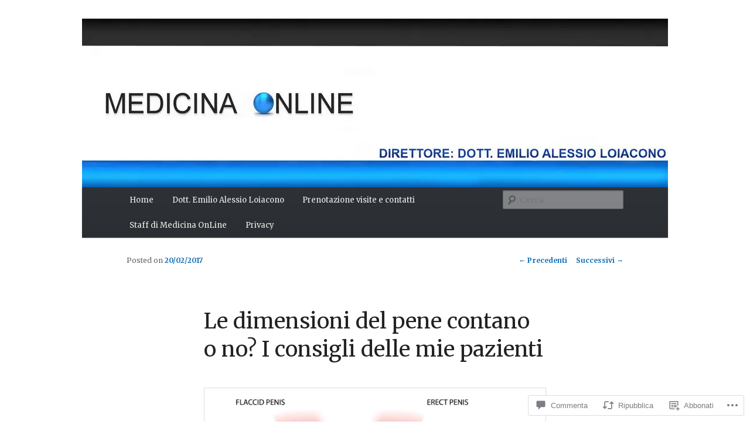

--- FILE ---
content_type: text/vtt; charset=utf-8
request_url: https://video-meta.open.video/caption/oIHEP9-6ppla/959c96efb43086ac2f5df49655439d4a_it-IT.vtt
body_size: 3661
content:
WEBVTT

00:00.109 --> 00:05.010
il Comando provinciale dei Carabinieri di Catania,
insieme al personale del Nucleo Ispettorato del Lavoro

00:05.010 --> 00:12.109
sempre di Catania, ha avviato una campagna finalizzata al controllo a
tappeto dei beneficiari delle misure di detenzione alternative al carcere

00:12.430 --> 00:20.549
In particolare, l'attenzione dei militari dell'arma è stata rivolta a quei soggetti a
cui è stato consentito di svolgere un'attività lavorativa all'esterno dei luoghi di

00:20.549 --> 00:29.920
espiazione della pena. L'attività di indagine svolta dai carabinieri è stata
effettuata su Centotrentacinque soggetti segnalati al termine di un attento

00:29.920 --> 00:35.950
monitoraggio dai comandi di compagnia carabinieri
competenti per territorio nell'ambito della Provincia T N A

00:36.290 --> 00:42.779
Ben venticinque sono infatti i casi di sospetto impiego
lavorativo dei soggetti destinatari del beneficio carcerario

00:43.020 --> 00:51.540
mentre tra i restanti centodieci soggetti alcuni sono risultati regolarmente
assunti e altri non avrebbero mai intrapreso l'attività lavorativa

00:52.000 --> 00:57.950
Gli ultimi controlli svolti sino a novembre sono stati
svolti dai carabinieri della Compagnia di Randazzo che

00:57.950 --> 01:05.839
insieme ai colleghi specializzati del Nucleo Ispettorato del Lavoro di Catania,
hanno ispezionato diverse aziende operanti nel settore agroalimentare di Bronte

01:06.069 --> 01:11.000
scoprendo undici lavoratori in nero ed elevando
sanzioni per oltre trentacinquemila euro

01:11.440 --> 01:17.220
Nello specifico, durante gli accertamenti in
un'azienda agroalimentare sita in contrada Rocca llo

01:17.449 --> 01:26.660
èstatoscopertounoperaiogranitaditrentanoveannicheèrisultatoesseresottopostoallamisuradiprevenzionepersonaledellasorveglianzaspecialediPoliziadiStatocon

01:26.660 --> 01:33.730
obbligo di soggiorno, ma che non era stato regolarizzato per
tutti i periodi in cui aveva lavorato per quella stessa azienda

01:33.989 --> 01:40.480
Per il titolare è pertanto scattata la maxi sanzione per
lavoro nero progressivo dell'importo di tremila e seicento euro

01:40.970 --> 01:49.459
Inoltre, a seguito dei controlli effettuati su input dei militari operanti l'autorità
giudiziaria ha già revocato L'autorizzazione a recarsi al lavoro di un soggetto di

01:49.459 --> 01:57.169
Biancavilla sottoposto a misura di detenzione domiciliare che, pur
essendo titolare di una partita iva per l'esercizio di autolavaggio

01:57.400 --> 02:06.639
non si era mai iscritto alla Camera di commercio e non aveva fornito alcuna
comunicazione al comune sull'attività intrapresa e inoltre aveva utilizzato maestranze

02:06.639 --> 02:13.169
due lavoratori in nero. Tra i vari casi emblematici emersi quelli
portati alla luce dai militari della compagnia di Paternò

02:13.169 --> 02:20.020
che hanno documentato come un trentunenne del posto non si
fosse da tempo presentato presso un frantoio di contrada Culla

02:20.320 --> 02:26.320
luogo di lavoro indicato all'autorità giudiziaria per
ottenere il permesso. I militari della compagnia di Paternò

02:26.320 --> 02:35.233
inoltre, sempre supportati da quelli del nucleo del lavoro di Catania,
hanno scoperto altri due detenuti domiciliari con permesso di lavorare

02:35.233 --> 02:39.393
che prestavano la loro opera in nero e
senza la prevista sorveglianza sanitaria

02:39.792 --> 02:44.203
Si tratta, in particolare di una carrozzeria
di Aran e di un bar tabacchi di Biancavilla

02:44.382 --> 02:50.373
che complessivamente su dieci lavoratori effettivi ne
avevano impiegati sette senza contratto e visita medica

02:50.636 --> 02:55.735
Tra questi vi erano appunto anche le due persone
sottoposte alla misura alternativa al carcere

02:56.016 --> 03:04.296
Per entrambe le aziende è quindi scattata una maxi sanzione per un valore
totale di sessantanove mila e trecento euro e il recupero dei contributi

03:04.296 --> 03:11.305
previdenziali e assicurativi per sedicimila e cinquecento
euro, nonché la sospensione imprenditoriale delle attività


--- FILE ---
content_type: text/vtt; charset=utf-8
request_url: https://video-meta.open.video/caption/89nyQqz4UQNs/483a171da2137fb407e9267dc8f14c7e_it.vtt
body_size: 5685
content:
WEBVTT

00:00.080 --> 00:02.800
dopo 14 anni arriva la sentenza di primo

00:02.800 --> 00:04.839
grado riguardante il processo per

00:04.839 --> 00:06.640
bancarotta relativo al Troncone

00:06.640 --> 00:09.320
messinese sulla vicende Ascom Finance

00:09.320 --> 00:11.320
che ha visto imputato anche il sindaco

00:11.320 --> 00:13.839
di Adrano Fabio Mancuso per il primo

00:13.839 --> 00:16.118
cittadino ad Anita è arrivata la

00:16.119 --> 00:18.760
condanna a 3 anni e 10 mesi per quanto

00:18.760 --> 00:21.080
riguarda le sanzioni accessorie per

00:21.080 --> 00:23.560
mancusa è stata decisa l'inabilitazione

00:23.560 --> 00:26.199
all'esercizio di un'impresa commerciale

00:26.199 --> 00:28.840
e agli uffici direttivi per 3 anni e

00:28.840 --> 00:31.800
l'interdizione Ai pubblici uffici per 5

00:31.800 --> 00:34.600
anni condanna anche per l'ex deputato

00:34.600 --> 00:37.399
regionale messinese Roberto Corona a lui

00:37.399 --> 00:40.399
inf fritti 6 anni e le stesse sanzioni

00:40.399 --> 00:43.000
accessorie quest'ultime e la condanna

00:43.000 --> 00:45.640
per Mancuso hanno alimentato i quesiti

00:45.640 --> 00:47.399
sulle conseguenze per l'attività

00:47.399 --> 00:49.399
amministrativa al comune di adano

00:49.399 --> 00:52.079
considerato che Mancuso è sindaco in

00:52.079 --> 00:54.559
carica ai nostri microfoni il primo

00:54.559 --> 00:57.079
cittadino adranita risponde che

00:57.079 --> 00:59.160
presenterà appello contro la sentenza di

00:59.160 --> 01:01.800
Messina che rimane in carica e che non

01:01.800 --> 01:03.559
vi saranno pertanto conseguenze

01:03.559 --> 01:05.158
nell'azione dell'amministrazione

01:05.159 --> 01:07.520
comunale ad Adrano che continuerà a

01:07.520 --> 01:09.920
guidare sindaco Mancuso in relazione

01:09.920 --> 01:11.920
alla sentenza di Messina è importante

01:11.920 --> 01:14.640
sapere Innanzitutto cosa cambia per

01:14.640 --> 01:16.280
l'attività al comune di adano

01:16.280 --> 01:17.920
soprattutto in relazione oltre alla

01:17.920 --> 01:20.840
condanna a 3 anni alla interdizione dei

01:20.840 --> 01:23.560
pubblici uffici Ma innanzitutto

01:23.560 --> 01:28.920
serenità perché dopo 14 anni di questa

01:28.920 --> 01:32.000
vicenda arrivare a una sentenza dove ti

01:32.000 --> 01:35.320
assolvere a quasi tutti i reati e ne

01:35.320 --> 01:39.040
rimane uno come se questa bancarotta

01:39.040 --> 01:42.560
l'ha fatta solo Fabio Mancuso Quindi

01:42.560 --> 01:44.799
abbiamo accolto con serenità quello che

01:44.799 --> 01:48.280
dice il tribunale rispettiamo ma non c'è

01:48.280 --> 01:50.759
nessuna conseguenza perché è una

01:50.759 --> 01:54.640
sentenza di primo grado l'interdizione è

01:54.640 --> 01:58.079
una pena accessoria a quello che è il

01:58.079 --> 02:03.000
reato e nello stesso tempo mi pare che

02:03.000 --> 02:06.439
la giustizia cammina veramente in modo

02:06.439 --> 02:10.440
troppo ma troppo lento perché questo

02:10.440 --> 02:14.120
tipo di reato che poi ha stigmatizzato

02:14.120 --> 02:17.480
il tribunale Tra qualche mese Purtroppo

02:17.480 --> 02:21.319
è prescritto e quindi con l'avvocato

02:21.319 --> 02:24.519
stiamo anche valutando di evitare questa

02:24.519 --> 02:26.879
prescrizione per avere verità e

02:26.879 --> 02:30.800
Giustizia su quelli che sono i fatti

02:30.800 --> 02:33.200
non c'è nessuna conseguenza rispetto

02:33.200 --> 02:35.800
all'attività amministrativa da un lato

02:35.800 --> 02:38.720
ma dall'altro Questi sono tutti i fatti

02:38.720 --> 02:41.200
che se ricordate 13 anni fa sono stati

02:41.200 --> 02:44.040
utilizzati politicamente e non c'entrano

02:44.040 --> 02:46.599
nulla con la politica né con la mia

02:46.599 --> 02:49.480
attività di deputato di

02:49.480 --> 02:52.599
amministratore nulla che riguardi atti

02:52.599 --> 02:56.319
amministrativi atti politici azioni che

02:56.319 --> 02:59.319
riguardano l'interesse dei cittadini

02:59.319 --> 03:01.920
fatti per personali che naturalmente

03:01.920 --> 03:05.640
avremo il modo Ancora una volta di

03:05.640 --> 03:08.640
chiarire ma questo intervista serve

03:08.640 --> 03:09.560
anche

03:09.560 --> 03:13.720
a stigmatizzare da un lato i fatti e a

03:13.720 --> 03:16.560
bloccare tutti gli sciacalli che tra

03:16.560 --> 03:19.120
qualche minuto forse lo hanno già fatto

03:19.120 --> 03:23.000
da qualche ora cominciano a fare ipotesi

03:23.000 --> 03:25.560
che non stanno né in cielo e in terra

03:25.560 --> 03:27.959
voglio rassicurare tutti i cittadini e

03:27.959 --> 03:30.879
ringrazio voi perché non nasc nulla di

03:30.879 --> 03:33.879
quello che è la mia attività sia privata

03:33.879 --> 03:37.239
che politica che non succede nulla si va

03:37.239 --> 03:40.319
avanti si continua si amministra e

03:40.319 --> 03:44.319
faremo nella prossima settimana cioè

03:44.319 --> 03:47.319
domenica l'inizio di un percorso molto

03:47.319 --> 03:49.640
bello che è Armonia natalizia Insomma il

03:49.640 --> 03:51.599
sindaco rimane al lavoro rimane in

03:51.599 --> 03:55.360
carica e i fatti diciamo contestati per

03:55.360 --> 03:57.879
quale diciamo è stato condannato non

03:57.879 --> 04:00.840
riguardano la sua attività di sindaco e

04:00.840 --> 04:02.840
di deputato non riguarda assolutamente

04:02.840 --> 04:07.599
nulla di tutto questo questo è un fatto

04:07.599 --> 04:11.319
che riguarda la mia vita privata e che

04:11.319 --> 04:13.239
invece l'attività

04:13.239 --> 04:16.400
politica Continua con vigore con

04:16.400 --> 04:20.759
determinazione con serenità aspettiamoci

04:20.759 --> 04:26.320
48 ore di mascaramento no E questo è un

04:26.320 --> 04:31.000
fatto mi pare anche Ovvio per oppositori

04:31.000 --> 04:34.039
politici ci saranno altri che invece

04:34.039 --> 04:38.560
saranno vicini come sempre in tutti i

04:38.560 --> 04:42.919
casi che mi ha visto coinvolto in queste

04:42.919 --> 04:45.240
vicende e quindi li affrontiamo sempre

04:45.240 --> 04:49.440
al solito con grande serenità


--- FILE ---
content_type: text/vtt; charset=utf-8
request_url: https://video-meta.open.video/caption/2uA6oiyHlI4J/bde68ea5b4928c5d707753d838523142_en.vtt
body_size: 50068
content:
WEBVTT

00:02.830 --> 00:16.660
[Music]

00:26.020 --> 00:30.210
[Music]

00:35.120 --> 00:38.199
[Music]

00:42.879 --> 00:48.719
so right here i have a copy of a magazine for which christopher barbato wrote

00:48.719 --> 00:53.840
rapper in year 1996

00:53.840 --> 00:57.920
the magazine was the italian magazine

00:59.680 --> 01:07.119
which does not exist anymore and his report was about the star wars

01:07.119 --> 01:12.960
the nasa star wars and the article was was written with the

01:12.960 --> 01:18.880
collaboration of other guys at the end of johnny alberto manchinelli

01:18.880 --> 01:26.000
it was about i'm sure you remember the footage taken by

01:26.000 --> 01:33.040
a space shuttle discovery which you see something that appears an attempt

01:33.040 --> 01:41.680
to destroy a ufo out the atmosphere with maybe brilliant peoples

01:41.680 --> 01:47.759
yes this is the sts yes 1991

01:48.159 --> 01:55.119
here we have another report made by christopher barbato in 1997

01:55.119 --> 02:01.600
it is an interview by phone with robert oding the retired ah

02:01.600 --> 02:09.840
wonderful american soldier of the u.s army yes and then i have here

02:10.720 --> 02:18.480
the copy of the magazine where was published my interview to christopher barbato

02:18.480 --> 02:26.879
which came out in april 2006 on this magazine

02:27.280 --> 02:36.959
ufo notio which is even now the main ufological magazine

02:36.959 --> 02:43.920
to show you yes a frame of the introduction to the jesuit footage because there is

02:43.920 --> 02:50.000
there are some markings there is a classification here

02:50.000 --> 02:56.480
on the top you have three letters s v s which is a mystery still now even now

02:56.480 --> 03:03.680
barbato doesn't want to talk about this and then under there is there are the first

03:03.680 --> 03:09.599
letters of the main space program which is uh

03:09.599 --> 03:16.000
of course is not an official position by the vatican anyway according to the jesuit the first

03:16.000 --> 03:23.200
letters k e are the letters which indicate kerygma the

03:23.200 --> 03:30.159
the most important space program by the vatican and then you have s

03:30.159 --> 03:36.560
i which are the first letter of the name of the space probe

03:37.040 --> 03:44.080
which was launched in the first years in the of the 19s

03:44.080 --> 03:51.760
and its name is siloe the space prop that would have done the jesuit footage

03:51.760 --> 03:59.920
ah by the way this is important jesuit footage is the expression that i have done to the controversial footage

03:59.920 --> 04:05.280
and then you have in roman letters

04:05.280 --> 04:13.680
the year in which the data were sent to a radio telescope in alaska

04:13.680 --> 04:20.959
right and the the there's a telescope in alaska this is another piece of information okay

04:21.919 --> 04:30.240
held by jesuits which belong to the siv servicio information intel

04:30.240 --> 04:37.600
of course we are talking about classified information according to the jesuit

04:37.600 --> 04:44.639
and officially we have the vatican advanced technology telescope in arizona

04:44.639 --> 04:52.720
which is in charge to help the jesuits to have you know nice

04:52.720 --> 04:59.919
scientific researches about the deep space the universe and that is another picture which was

04:59.919 --> 05:06.240
not in the public domain gave from the jesuit to barbato

05:06.240 --> 05:12.560
and the aurora yes yes according to the jesuit was taken

05:12.560 --> 05:21.120
from by a space shuttle crew in 1992 if no in 2002

05:21.120 --> 05:28.320
if i remember and this is a an evidence that the jesuit gave to

05:28.320 --> 05:36.240
berbato this is another evidence not in public domain until this magazine published

05:36.240 --> 05:42.560
in 2006 you have this one hub space telescope you know it's a sort

05:42.560 --> 05:47.759
of how do you call the small uh

05:47.759 --> 05:53.120
decoration you put on dress in english

05:59.440 --> 06:07.360
and then you have this one keyhole 12 super spine space look at the two the true and

06:07.360 --> 06:13.840
the true writings that you have here inside the intelligence agency yes this

06:13.840 --> 06:20.800
was not in the public domain until barbato came out with this material

06:20.800 --> 06:27.440
and also these two gentlemen here

06:27.440 --> 06:32.720
of course this everybody knows him should know him as president why there

06:32.720 --> 06:38.080
is an hour this gentleman here is james frances mcintyre

06:38.080 --> 06:45.280
the former bishop of los angeles and the jesuit confirmed to barbato

06:45.280 --> 06:52.160
that this gentleman was present at moroccan field

06:52.160 --> 06:59.840
in february 1954 because dwight eisenhower wanted to have

06:59.840 --> 07:04.960
a spiritual support to take an important decision for

07:04.960 --> 07:11.199
the mankind because there were already rumors about

07:11.199 --> 07:20.240
this presumed meeting occurred in february 1954 between a delegation

07:20.240 --> 07:28.000
from earth and i presume alien delegation from outside our world

07:28.000 --> 07:35.680
and the jesuit this is very important for the first time we have we had a deep fruit from the

07:35.680 --> 07:44.319
vatican who confirmed yes this meeting happened yes james francis mcintyre participated

07:44.319 --> 07:51.599
and moreover the jesuit told barbato that later on a few days later

07:51.599 --> 07:58.319
james versus mcintyre broke the rules because of course the

07:58.319 --> 08:03.759
american administration i'm talking about the leaders who were

08:03.759 --> 08:09.199
participating participants of that meeting

08:10.400 --> 08:17.919
said to the bishop yes you were present because of dwight eisenhower's desire

08:17.919 --> 08:24.639
you are not allowed to talk about this even to the pope but mcintyre took another

08:24.639 --> 08:30.319
decision and a few days later took a flight and went to rome

08:30.319 --> 08:37.200
and told everything to the pope who was of course shocked and according

08:37.200 --> 08:44.800
to the jesuit this was the first reason for the creation

08:44.800 --> 08:53.600
of this presumed secret service the ceviche information siv

08:53.600 --> 09:00.480
but according to the historical essay found out by barbato ratlines this

09:00.480 --> 09:07.600
secret agency was already in charge

09:07.600 --> 09:12.800
before during the second world war

09:12.800 --> 09:20.080
so somebody could think okay this jesuit is not a reliable person

09:20.080 --> 09:26.560
on the other hand maybe the jesuit was convinced to say the truth

09:26.800 --> 09:32.160
who knows important thing is that the same expression service information in

09:32.160 --> 09:39.040
the vatican was used by the jesuit and is present in a book historical book written by the

09:39.040 --> 09:47.200
former attorney john loftus and a journalist mark caron you are saying the jesuit had

09:47.200 --> 09:54.720
a different impression of when this organization

09:54.720 --> 10:00.480
on why the organization was formed is that correct in other words you're saying that

10:00.480 --> 10:07.680
according to the story there is a contradiction but iva barbato pointed out this can you explain that what does the

10:07.680 --> 10:14.320
country think about exactly think about the genesis of central intelligence agency right

10:14.320 --> 10:19.839
central intelligence agency if i'm correct was born in 1947

10:19.839 --> 10:27.120
but before there was another secret service it has it had another name it was a

10:27.120 --> 10:33.279
office office of strategic service so what did he change the name the

10:33.279 --> 10:38.880
structure the jar key maybe berbato pointed out on one of his

10:38.880 --> 10:45.519
articles happened the same the secret service in the vatican was born for other

10:45.519 --> 10:53.519
reasons and then this outstanding event occurred in february 1945 1954

10:53.519 --> 11:00.000
excuse me in california and this changed a lot the reasons to keep

11:00.000 --> 11:05.279
to carry on such a structure okay now we have another problem other

11:05.279 --> 11:13.200
beings from other regions of the universe are here on the earth this is a threat for of course not only

11:13.200 --> 11:19.680
to humanity but first of all to the to the faith of the christians of the

11:19.680 --> 11:24.880
catholics even to the existence of the vatican

11:24.880 --> 11:31.760
you have to consider this problem one of the reasons uh was

11:31.760 --> 11:38.880
to keep a secret service to avoid to you know to

11:39.279 --> 11:45.360
maintain the secrecy no to to have the opportunity to know what

11:45.360 --> 11:50.880
other secret services abroad could learn about

11:50.880 --> 11:56.560
these creatures this is what i understood this is what

11:56.560 --> 12:02.560
barbato told me and this is what is public

12:02.560 --> 12:10.160
the pope was very worried and at the same time this is another important point other creatures from

12:10.160 --> 12:16.320
other regions in the universe according to the jesuit

12:18.480 --> 12:26.560
began to have contact with the vatican with s.i.v servicing from intervaticano

12:26.560 --> 12:33.279
even a couple of meetings took place in the vatican gardens

12:33.440 --> 12:41.200
among other creatures okay but when was this maybe in the 50s was it after the

12:41.200 --> 12:49.120
meeting with eisenhower after after at the same time you have at least two races according to the

12:49.120 --> 12:54.720
records you have at least two races one of them

12:54.720 --> 13:02.160
is the race who took who had the contacts at murloc airfield which became later

13:02.160 --> 13:09.200
edwards air force base and then at the same time or just a few months later you have another

13:09.200 --> 13:14.240
race human looking you cannot distinguish

13:14.240 --> 13:21.519
them from us and they had contacts with the

13:21.519 --> 13:29.440
american administration i'm talking about the people who had the need to know

13:29.440 --> 13:37.360
at the same time they had contacts with the vatican and those creatures said

13:37.360 --> 13:41.839
you have to be very careful with the other creatures

13:42.399 --> 13:47.920
this is very important because usually when somebody talks about the presumed

13:47.920 --> 13:53.600
meeting which occurred on firm in february 1954

13:53.600 --> 14:00.399
they think that those creatures were just human looking like us yes maybe they were humanoid

14:00.399 --> 14:08.320
but they were different there there is at least one other race human looking

14:08.320 --> 14:14.720
much more than them and they they were very worried about the

14:14.720 --> 14:20.720
secret agreement signed among the eisenhower administration by

14:20.720 --> 14:26.000
secrecy and those race and did the jesuits say all of that to roberto

14:26.000 --> 14:31.760
or is this your own summary of the situation this is what the jesuit told barbato

14:31.760 --> 14:36.800
barbato told in the interview and even in other

14:36.800 --> 14:43.600
first of all in the press release that barbato made public in year 2005 at the same

14:43.600 --> 14:50.720
time when there was the first meeting in which he showed the jesuit footage to the public jesuit footage

14:50.720 --> 14:57.680
who was never given to anybody okay was barbato how did the how did the

14:57.680 --> 15:04.079
vatican react when barbato came forward with this story no reaction none no reaction

15:04.079 --> 15:11.360
has barbara been threatened uh to the best of my knowledge no okay i don't know anything about

15:11.360 --> 15:18.160
what happened to him according to me there was no threat okay surely you are a journalist you

15:18.160 --> 15:23.360
must have asked him if he was threatened you yourself have had threatening phone calls have

15:23.360 --> 15:28.720
you not i had some problems with my internet connection

15:28.720 --> 15:36.399
for example many informatic intrusions i had many informatic attacks

15:36.399 --> 15:42.000
and also in the last month

15:42.000 --> 15:49.040
even a small disinformation campaign began against me against my reputation and i have to tell

15:49.040 --> 15:56.160
you that these people are playing with the fire because maybe somebody thinks that i am

15:56.160 --> 16:02.399
stupid oh well maybe i'm not a famous journalist but i'm not stupid

16:02.399 --> 16:07.600
so even this small this information can pay against me

16:07.600 --> 16:13.279
against my reputation is a little piece of a big puzzle

16:13.279 --> 16:20.000
which indicates to me that maybe i touch very sensitive points let me tell you

16:20.000 --> 16:28.240
something about the alien threat for example i have a lot of respect for what dr stephen greer

16:28.240 --> 16:35.839
did and is doing i mean it is an outstanding job like yours i'm very

16:35.839 --> 16:43.199
because there are still people you know that in spite of every difficulties are you know they are

16:43.199 --> 16:51.120
keeping their efforts they don't give up but dr steven greer

16:51.120 --> 16:58.160
which did a great job particularly in may

16:58.160 --> 17:03.440
2001 when he was the chairman of the press conference at the national

17:03.440 --> 17:09.120
press club in washington dc and there were more than 20 witnesses involved

17:09.120 --> 17:15.918
in the past on extraterrestrial affairs and the ufos even today

17:15.919 --> 17:21.678
stephen grayer says is convinced because of his information but there is

17:21.679 --> 17:27.120
no there is no alien threat okay let me tell you something about this

17:27.120 --> 17:33.679
here we have behind me we have some frames of a gentleman who is now dead

17:33.679 --> 17:41.600
he died in 1996 january 1996. i'm talking about phil

17:41.600 --> 17:51.200
schneider philip schneider this guy was an insider his wife the former wife

17:51.200 --> 17:58.000
cynthia dreyer still she he is still now trying

17:58.000 --> 18:04.720
to open a case about the death of her former

18:04.720 --> 18:12.559
husband because of the mysterious circumstances in which he died and schneider for many

18:12.559 --> 18:20.720
years for for a couple of years gave many lectures and said yes there are extraterrestrial

18:20.720 --> 18:29.600
races which are benevolent at least two of them and but i'm sorry

18:29.600 --> 18:36.400
but there are other guys in the universe which are not you know nice people he didn't use

18:36.400 --> 18:43.520
these terms but anyway he gave a lot of information and he is an insider he was an insider

18:43.520 --> 18:51.360
he's not the only one there was another one bill cooper milton william cooper who worked for the

18:51.360 --> 18:56.840
u.s navy and for the u.s air force and until

18:56.840 --> 19:04.240
1989 he gave many lectures and from those lectures

19:04.240 --> 19:09.440
came out a reality which is a little bit different

19:09.440 --> 19:14.880
uh from the daughter of stephen greece perspective of the alien presence in the

19:14.880 --> 19:20.160
solar system but i'm not talking about you know he is wrong i'm right or not

19:20.160 --> 19:25.520
talking in these terms i talking about but there are and there are rare

19:25.520 --> 19:32.000
insiders and with different testimonies so because this

19:32.000 --> 19:37.280
doesn't like it does not make sense you know you turn your side to another direction no i'm

19:37.280 --> 19:44.080
sorry you have to consider everything okay so but the jesuit

19:44.080 --> 19:52.080
did he say anything to barbato about it yes he said something that became public because in the interview

19:52.080 --> 20:00.000
became public in the interview that barbato released to me and granted to me

20:00.000 --> 20:07.440
said that the jesuit told him that this extraterrestrial race

20:07.440 --> 20:15.200
which would be present present on this planetoid

20:15.200 --> 20:22.960
which is approaching us according to him are a w a warrior race

20:22.960 --> 20:29.039
he didn't use this this term he used another one but the the meaning

20:29.039 --> 20:35.200
is it is a warrior race is he talking did he use the term

20:35.200 --> 20:40.240
anunnaki uh if i remember yes there is no doubt

20:40.240 --> 20:45.280
he identified that race with the race

20:45.280 --> 20:52.159
which was adored in mesopotamia thousands of years ago the anunnaki

20:52.159 --> 20:59.039
which means those who came who from heaven came to earth there is no doubt about

20:59.039 --> 21:07.600
this according to the jesuit and this is the reason maybe for which this story is dynamite

21:07.600 --> 21:16.159
because not only changes our perspective of humankind in the universe but also

21:16.159 --> 21:23.600
if it is true is a threat to us because of the effects of the passage

21:23.600 --> 21:30.000
of this planet not only because of the presence of this race in the past on this

21:30.000 --> 21:37.280
planet and their activities on earth did he explain

21:37.280 --> 21:43.440
how you could have an inhabited planet that is actually spends a lot of its

21:43.440 --> 21:48.720
orbit yes deep space yeah of course

21:48.720 --> 21:55.919
it's a very intelligent a interesting question this guy here in the picture this is a

21:55.919 --> 22:03.600
picture which belongs to a u.s naval observatory it is in the public domain

22:03.600 --> 22:09.840
in the u.s naval observatory website the gentleman on the right is robert

22:09.840 --> 22:16.320
sato herito an astronomer who worked by the u.s naval of u.s

22:16.320 --> 22:24.159
naval observatory and on the left there is his former colleague christy who was the author of the

22:24.159 --> 22:32.000
discovery of one of the satellites of pluto charon in 1978 robert

22:32.000 --> 22:38.000
sutton robert was an astronomer and astronomer

22:38.000 --> 22:45.200
involved in the search for planet x he wrote several articles about the possible

22:45.200 --> 22:52.799
possible existence of this planet in our solar system and zechariah city who is the author of

22:52.799 --> 22:58.000
this book the end of this armageddon prophecies of the tour

22:58.000 --> 23:03.200
in 1990 august 1995

23:03.200 --> 23:10.159
went to harrington's studio at the u.s naval observatory they talked

23:10.159 --> 23:18.720
about the possible presence of another planet not yet discovered and robert saton heritage

23:18.720 --> 23:27.200
in that occasion discussed the possibility of life on that planet in spite of

23:27.200 --> 23:35.120
its distance with a very thick atmosphere he said yes it's possible to have life

23:35.120 --> 23:42.240
now i can add something else if this planet exists and it is

23:42.240 --> 23:48.840
the ancient planet adored by the sumerians and the the other civilization

23:48.840 --> 23:53.919
mesopotamia it means that this planet came into the solar system

23:53.919 --> 24:01.039
as an intruder so it means that in a very ancient past this planet was not

24:01.039 --> 24:06.880
part of our solar system and this could explain this could

24:06.880 --> 24:13.440
it could explain the strange feature

24:13.440 --> 24:18.880
of our solar system for example think about planet uranus

24:18.880 --> 24:27.760
the way he rotates and about the inclination of its axis about the ecliptic plane

24:27.760 --> 24:35.200
he rotates like this the astronomers cannot explain why you have to assume

24:35.200 --> 24:43.200
that maybe in the past there was a collision now if there was a collision maybe what there is written the ancient

24:43.200 --> 24:51.600
text like the seven tablets of creation the anumaelis aprahashis which are considered

24:51.600 --> 24:58.480
by the historians like a mythology like a set of myths maybe

24:58.480 --> 25:05.679
as zechariah's sitchin suggested he was the first scholar to suggest this

25:05.679 --> 25:12.080
those myths really happen they are just you know the remains of

25:12.080 --> 25:18.720
historical records told us by the word of legend

25:18.720 --> 25:26.400
the word of cosmogony and dr gereto talked about the possibility of life

25:26.400 --> 25:33.039
on that planet unfortunately he died in 1993 but he was an employee a government

25:33.039 --> 25:39.120
employee and isn't it true that you told us that zechariah citchin has

25:39.120 --> 25:46.240
suggested that harrington died um suddenly of questionable

25:46.240 --> 25:54.240
circumstances i had i had the i had the lucky to interview dr zekariya sichi

25:54.240 --> 26:02.720
for the italian magazine you for noticiario in last summer 2006

26:02.720 --> 26:09.760
and in his lines because it was a written

26:09.760 --> 26:15.679
interview zechariah city just underpoint that

26:15.679 --> 26:22.960
he became shocked when he when he knew he discovered when he

26:22.960 --> 26:30.240
found out that the young and vigorous man herito

26:30.240 --> 26:36.720
was dead but it didn't he didn't make any reference you know just

26:36.720 --> 26:43.679
a few dots after this statement he didn't make any implications you know

26:43.679 --> 26:51.120
he just suggested that he was very surprised that the gentleman that was interviewed by

26:51.120 --> 26:57.760
him in august 1990 was dead because he was a brilliant man

26:57.760 --> 27:03.840
a brilliant scientist he was 50 years old he died because of the cancer

27:03.840 --> 27:10.080
according to a biography but one of the most important point

27:10.320 --> 27:17.520
is that according to the biography which is available on the us naval observatory website

27:17.520 --> 27:24.399
written by one of his colleague dr worley if i remember well his name

27:24.399 --> 27:31.440
according to this biography written very well is that at the end of his career

27:31.440 --> 27:38.320
robert herrington lost interest in searching for planet x

27:38.320 --> 27:43.520
in the search for planet x but if you pay attention to the articles

27:43.520 --> 27:48.880
that robert herito wrote in his career well

27:48.880 --> 27:57.000
the impression is in the opposite way one of his last articles is dated

27:57.000 --> 28:02.480
1999 if i am correct and he was still convinced that planet x

28:02.480 --> 28:10.640
exists somewhere outside our solar system the difference between zechariah city

28:10.640 --> 28:16.919
and harrington hypotheses is that heritage hypothesis was more

28:16.919 --> 28:22.080
concentrated on an orbit which

28:22.080 --> 28:28.320
was not commentary zechariah city according to his studies

28:28.320 --> 28:33.440
on ancient texts is convinced that the

28:33.440 --> 28:40.640
nibiru's orbit is commentary because of the text are an evidence okay can we

28:40.640 --> 28:48.080
let's get back to the to the jesuit okay information i'm sure you are asking me

28:48.080 --> 28:57.120
if i know if there is a date if the jesuit gave a date possibly okay no date

28:57.120 --> 29:03.679
i mean most of the information that the jesuit gave to barbato are in the public domain

29:03.679 --> 29:11.760
now my website on his website on nexus new times magazine because the interview

29:11.760 --> 29:19.679
that is not in the public domain i don't know i cannot answer to your question i know a couple of things first of all

29:19.679 --> 29:24.799
the strange three letters on the classification markings

29:24.799 --> 29:29.919
that you can see on the introduction to the jesuit footage the first three

29:29.919 --> 29:38.559
letters sps is a mystery was a mystery years ago is a mystery now yet

29:38.559 --> 29:45.840
barbato doesn't want to talk about this because it is his choice

29:46.559 --> 29:52.840
another mystery is about what the jesuit taught barbato about the nature of the

29:52.840 --> 29:59.279
anunnaki this is a a sensi a sensitive

29:59.279 --> 30:07.840
point what do you mean by about the nature of the anunnaki well about how they look like

30:07.840 --> 30:14.159
about their history i mean read for example the last book of enki

30:14.159 --> 30:19.760
one of the most outstanding books written by zechariah city

30:19.760 --> 30:26.080
there are no comments by searching no comments no just

30:26.080 --> 30:33.840
a translation from ancient texts you read that text and you will see that

30:33.840 --> 30:40.159
the ancient history of those gods in mesopotamia

30:40.159 --> 30:46.720
is an history of wars of envious peoples of

30:46.720 --> 30:53.679
you know all the the evil relationships that we have

30:53.679 --> 31:00.960
even many times you know moments of calm moments of

31:00.960 --> 31:07.679
generosity kindness discussions you know struggles moments of peace

31:07.679 --> 31:14.640
struggles moments of peace you know but tell me something you know barbato

31:14.640 --> 31:20.880
you know barbato has had this information from the jesuit that he has not released

31:20.880 --> 31:26.080
yes troubled by this information uh i can imagine

31:26.080 --> 31:32.080
that if at least half of all the story is true just half not in

31:32.080 --> 31:37.200
the entire story is true can you imagine how many problems can we have

31:37.200 --> 31:43.360
can he can have i can have and even the people because at a certain

31:43.360 --> 31:49.760
point if other evidence will come out then you put all the pieces together

31:49.760 --> 31:54.960
then if other evidence will come out you know i'm talking about

31:54.960 --> 32:02.960
more scientific points of view close to what you are not expecting

32:02.960 --> 32:10.080
politicians like the recent japanese politician in japan that a few months

32:10.080 --> 32:15.440
ago said something about ufos they said something about

32:15.440 --> 32:22.080
extraterrestrial presence three i'm talking about three japanese politicians has private citizens

32:22.080 --> 32:29.840
in front of journalists the for example minister of the defense the out of the fence

32:29.840 --> 32:35.840
the the leader of the japanese and even the minister of the education

32:35.840 --> 32:41.120
said something in one week if other leaders will come out with

32:41.120 --> 32:49.200
information about this problem so i think that uh there is

32:49.200 --> 32:56.399
the little the tiny possibility that you can have you know the how do you say

32:56.399 --> 33:03.600
do you know the the ancient myth of the pandora's box you know the problem is

33:03.600 --> 33:08.320
are the people ready not just

33:08.720 --> 33:15.519
for the truth but for the responsibility to face the truth because if such a

33:15.519 --> 33:23.279
truth will come out we have to take some decisions about what to do but there are two

33:23.279 --> 33:28.320
entirely different situations here that are being described

33:28.320 --> 33:35.200
one is the presence of a large planetary body whatever it is that's coming this way

33:35.200 --> 33:42.000
possibly causing effects on the sun possibly causing um other effects of its planet if its

33:42.000 --> 33:49.200
orbit should come near the earth the problems of of earth changes um resonance effects on

33:49.200 --> 33:56.159
the earth's crust all kinds of things like that the other situation that you seem to be describing

33:56.159 --> 34:02.480
is one where this planet could be inhabited and we have to ask this question

34:02.480 --> 34:09.280
on behalf of the people who are watching this and that is that it seems impossible that you could have

34:09.280 --> 34:15.200
a planet out there which could be inhabited with humanoid life

34:15.200 --> 34:23.839
why would anyone want to live there when it's about minus 200 degrees celsius yes and the sun would be a tiny little

34:23.839 --> 34:29.760
brighter spot in the sky yeah it would be completely dark you are perfectly right the planet is so

34:29.760 --> 34:37.040
is sufficiently large as to cause major problems on a geophysical scale it's going to be a large gas giant

34:37.040 --> 34:42.320
or maybe even what in astronomers called a brown dwarf it's a sort of half a star

34:42.320 --> 34:50.158
it's not really a planet at all according to my opinion first of all if nibiru exists

34:50.159 --> 34:57.200
came in our solar system as intruder it means that in an ancient past belonged

34:57.200 --> 35:05.040
to another solar system another star system you know the the people

35:05.040 --> 35:12.240
the people thinks about the people think about the universe as a peaceful

35:12.240 --> 35:17.520
place you know it is not like this we have a strange perspective

35:17.520 --> 35:24.880
the universe is a violent places because of our you know our sense of time

35:24.880 --> 35:30.640
it seems that nothing is happening in the solar system but sometimes you

35:30.640 --> 35:36.880
know something happens and you say oh well maybe the universe is a little bit

35:36.880 --> 35:41.920
different maybe the solar system sometimes is violent for example years

35:41.920 --> 35:47.440
ago a comet in several pieces you know

35:47.440 --> 35:55.119
went against jupiter the comet should make a lady nine if this planet in

35:55.119 --> 36:03.359
billions years ago was part of another star system and maybe because of the star exploded

36:03.359 --> 36:09.200
became before a red giant and maybe later you know there was

36:09.200 --> 36:14.640
another transformation maybe this planet left his star system

36:14.640 --> 36:22.000
that's why you know the solar gravitation could affect this planet

36:22.000 --> 36:29.839
okay but let me ask you something because what we want to know is what what would the jesuits say

36:29.839 --> 36:36.000
to barbato who you said is is very um difficult he's very

36:36.000 --> 36:42.480
careful as a researcher and he must have some scientific basis he's he's written articles on

36:42.480 --> 36:48.160
science so he must have questioned the jesuit to say

36:48.400 --> 36:54.800
you know how can this be do you know what kind of evidence the jesuit gave him other than the

36:54.800 --> 37:03.359
videotape that shows he gave him the pictures for example right that one

37:03.359 --> 37:10.880
he gave him but did he give him scientific data that you know of

37:10.880 --> 37:18.160
i don't think that he gave to him scientific data but the scientific data are under our eyes because first of all

37:18.160 --> 37:23.680
i told you so robert sato heritage was an astronomer interested

37:23.680 --> 37:29.119
in planet x but he was not the only one another one is

37:29.119 --> 37:37.599
patrick moore the famous scientific astronomer he wrote just a few lies about planet x

37:37.599 --> 37:43.119
but what he wrote you know if you read what patrick moore the british astronomer wrote about

37:43.119 --> 37:48.480
planet x you say yes it may exist

37:48.480 --> 37:56.079
and there are other people who are you know a little bit interested for example

37:56.079 --> 38:03.680
few weeks ago new scientists one of the major british magazine wrote an article

38:03.680 --> 38:11.280
about the possibility of planet x and in the article there is a discussion

38:11.280 --> 38:19.680
about a recent work made by an as a mathematician and physicist

38:19.680 --> 38:28.480
who comes from brazil he is an italian brazilian scientist who now is working in japan

38:28.480 --> 38:37.040
he earned a phd in earth and planetary science

38:37.040 --> 38:43.920
at kobe university and is working on the possibility of planet x for

38:43.920 --> 38:52.640
example just a moment this one is an old book written in 1926

38:52.640 --> 38:58.240
and published again many times this is the edition of 1944 the title is

38:58.240 --> 39:04.320
the elements of astronomy it is written by an astronomer edward artur fett

39:04.320 --> 39:09.520
professor of astronomy in carleton college i bought this book in united states of

39:09.520 --> 39:18.240
america in florida and at page 221 there is something about pluto

39:18.240 --> 39:25.280
and i read for you quote he's talking about pluto mass which was not

39:25.280 --> 39:32.800
known in the last century until 1978 when christine harriton found out cheryl

39:32.800 --> 39:37.880
the mass is uncertain the mass of pluto but according to wiley it is

39:37.880 --> 39:42.960
approximately that of the earth they thought that the mass of pluto

39:42.960 --> 39:50.000
has the mass of the earth if the mass has is as small as it is it

39:50.000 --> 39:58.000
it could neither have produced the perturbation which lowell found for uranus lower is the scientist

39:58.000 --> 40:04.400
who invented the expression planet x nor does pickering found for neptune

40:04.400 --> 40:11.200
it is therefore possible that a much more massive planet still

40:11.200 --> 40:16.880
remains to be found the search is being continued at the local observatory this is a

40:16.880 --> 40:22.880
scientific book the mass of pluto is lower than the mass of the earth

40:22.880 --> 40:28.560
much lower these are scientific data

40:28.560 --> 40:34.319
one of the problems here is that the term planet x has been used in different ways by different astronomers

40:34.319 --> 40:40.079
some of them are talking it as being planet x the unknown planet and also some of them are

40:40.079 --> 40:46.480
referring to it is the tenth planet that actually is beyond pluto or chiron there are there are

40:46.480 --> 40:51.599
thousands of celestial bodies beyond pluto because they belong to the keeper battle object

40:51.599 --> 40:59.920
the problem is are we talking about a celestial body which returns into our solar system as a

40:59.920 --> 41:06.960
comet or are we talking about the celestial body very massive you know yeah outside the

41:06.960 --> 41:12.640
solar system this is the main question yes but didn't answer my question

41:12.640 --> 41:20.560
i mean i have to say this because if we include this in the interview our listeners will notice that you didn't answer is how can life exist

41:20.560 --> 41:26.640
yes as far away from the sun how can we get how can we get to the

41:26.640 --> 41:32.720
moon because of we develop the space technology we develop the space flight

41:32.720 --> 41:39.839
i mean what i what i'm talking about if other extraterrestrial races

41:39.839 --> 41:47.359
reached a good level of technology and you know they don't destroy

41:47.359 --> 41:54.880
each other like we are doing on our planet because we are not able it seems that we are not able to

41:54.880 --> 42:02.400
manage the you know the sources of our planet if they are able to survive to the point

42:02.400 --> 42:08.400
the critic point of out of destruction they can survive in any condition

42:08.400 --> 42:16.880
any condition because they can you know they can build underground facilities

42:16.880 --> 42:24.560
they can build motherships under natural conditions the answer is not for the intelligent

42:24.560 --> 42:30.319
life like us but under artificial condition conditions under the surface of the

42:30.319 --> 42:35.440
planet yes because we developed you know

42:35.440 --> 42:41.680
a very sophisticated civilization we are able to reach the satellites we send space

42:41.680 --> 42:50.400
probes in the deep space we are able you know to fly in the atmosphere and out the atmosphere this is my

42:50.400 --> 42:56.240
you know possible answer to your question if this race come from comes from another star

42:56.240 --> 43:03.760
system they survived maybe under the surface and they have many outposts maybe

43:03.760 --> 43:10.400
even in our solar system maybe mars maybe you know on the jupiter's satellites

43:10.400 --> 43:17.920
and maybe they have outposts even here on earth even now this is the political problem

43:17.920 --> 43:23.520
the political issue right in the jesuit footage

43:23.520 --> 43:29.920
there's a small object that is clearly shown it looks like a small moon

43:29.920 --> 43:35.599
or a spacecraft the problem is that the during you know the frames

43:35.599 --> 43:40.960
are you know it's a footage so you are frame by frame you know we are talking

43:40.960 --> 43:46.000
about thousands and thousands of frames but the behavior of that object

43:46.000 --> 43:52.000
is not a behavior of a possible satellite because all of a sudden the object the

43:52.000 --> 43:57.599
object mysterious object appears and after a few seconds

43:57.599 --> 44:06.240
the object disappears so if the footage is real is a real observation in a deep space

44:06.240 --> 44:15.119
of a planetoid it means that we are facing a possible spacecraft

44:15.119 --> 44:21.200
which is able to matter realize and this materialized the problem is is

44:21.200 --> 44:26.000
it an authentic footage on a fake

44:26.240 --> 44:32.800
what barbato told us is that he checked the credential of his

44:32.800 --> 44:41.040
whistleblower his deep fruit he was really a jesuit on duty in the vatican

44:41.040 --> 44:47.359
this is the immortal this is the jesus would say what that object was or was barbara just not against

44:47.359 --> 44:52.400
information nothing that i know about it another question i'd like

44:52.400 --> 44:59.200
another question i'd like to ask you is um uh are you familiar with the testimony

44:59.200 --> 45:05.119
of dr bill deigle bill

45:05.200 --> 45:12.319
no i'm sorry okay um let me summarize uh the reason for the question verico

45:12.319 --> 45:18.000
he says um and he's worked on the inside for the american government for many

45:18.000 --> 45:24.720
years now he's a whistleblower he says that the jesuits are

45:24.720 --> 45:32.800
at the top of the pyramid of all the intelligence agencies in the world he talks

45:32.800 --> 45:39.680
about project omega that's what he says and he says as well that the jesuits

45:39.680 --> 45:45.040
are uh running and controlling the south pole telescope which is in existence specifically to

45:45.040 --> 45:50.079
observe the incoming object do you have any comment on record about any of that at all

45:50.079 --> 45:58.079
there is one aspect of all this affair on which barbato didn't say anything

45:58.079 --> 46:06.079
and i am surprised that all the ufologists all the brazil researchers

46:06.079 --> 46:13.040
didn't want to investigate because i can understand you know for example

46:13.040 --> 46:19.040
i i wrote many articles but i didn't write anything about what i'm

46:19.040 --> 46:25.440
talking about i'm talking about the three letters that you see in the intro introduction to the jesuit footage

46:25.440 --> 46:30.480
sps what the jesuit told barbato in the interview

46:30.480 --> 46:37.440
that the jesuit granted to barbato because after the interview that barbato granted

46:37.440 --> 46:43.359
to me in september 2006 if i remember well

46:43.359 --> 46:49.359
barbato on his website spread the interview that the jesuit granted to

46:49.359 --> 46:55.760
him and he said that the kernel of all the secret societies

46:55.760 --> 47:03.200
now on our planet is sbs

47:03.200 --> 47:09.040
nobody wrote a single lie on the subject barbato didn't say

47:09.040 --> 47:14.319
anything more because of maybe

47:14.319 --> 47:20.720
i can understand him if it is a sensitive what could it be though i mean just if

47:20.720 --> 47:26.800
you know something about all of this svs i don't know anything about this but i

47:26.800 --> 47:32.880
can tell you something think about dr stephen green researchers he said many times

47:32.880 --> 47:39.680
we are destroying our planet because our technology is based on fuels you know we burn

47:39.680 --> 47:47.440
our fuels maybe there are extraterrest intelligence that found out other source of energy so

47:47.440 --> 47:55.200
we can stop the energy crisis why until now all you know the alternative

47:55.200 --> 48:02.640
source of energy can cannot find enough space in our society because all there is so much interest in

48:02.640 --> 48:09.680
you know take advantage of the oil question is it possible that there is something

48:09.680 --> 48:18.400
that doesn't want that free energies you know can become familiar yes of course

48:18.400 --> 48:25.200
and do you think that these people are acting by secrecy or are acting

48:25.200 --> 48:32.000
in you know another way but in front of the public of course no okay didn't stephen greer

48:32.000 --> 48:38.559
also say in his book his recent book yes something about the jesuits that he was

48:38.559 --> 48:45.280
approached by a person who said he had a meeting in the past he wrote this in one of his chapter

48:45.280 --> 48:51.920
he then threw forbidden knowledge if i remember the title of the book and he said that in the first years of

48:51.920 --> 48:59.599
the 90s last century he had a meeting and one of the insiders of the black world said to

48:59.599 --> 49:05.440
him do you want to know something more you have to talk to some jesuits

49:05.440 --> 49:11.440
and this came out after barbatos testimony so this is an indirect confirmation of

49:11.440 --> 49:16.480
what barbato taught us and i am very surprised that dr stephen

49:16.480 --> 49:22.079
greer didn't say anything about barbato's testimony

49:22.079 --> 49:29.359
another thing that i want to point out it appears that this you know sps

49:29.359 --> 49:36.240
possible structure could be the famous shadow government

49:36.240 --> 49:45.119
you know how many people talk about there is a shadow government where is it who are these people

49:45.119 --> 49:52.319
maybe for the first time we have an evidence a strong evidence that it exists and let me tell you

49:52.319 --> 49:57.760
something else this footage was according to what

49:57.760 --> 50:06.160
i understood was how do you say intercepted

50:06.160 --> 50:12.800
by the jesuit who contacted barbato and this sps

50:12.800 --> 50:17.839
structure is not a legal structure

50:18.079 --> 50:24.720
if a secret service in the vatican exists you know it exists by secrecy by is a

50:24.720 --> 50:30.800
legal structure i mean the vatican administration if they have

50:30.800 --> 50:38.880
created a secret service they have done this in the past but you know pope after pope

50:38.880 --> 50:45.119
you can imagine how many dossiers were prepared for the next pope so we are talking about a secret

50:45.119 --> 50:50.240
structure which is perfectly legal but if

50:50.240 --> 50:57.920
you know somewhere another structure came out like this presumed sps yes maybe this is

50:57.920 --> 51:03.440
one of the reasons why the jesuit and the other colleagues came out

51:03.440 --> 51:09.280
listen guys we have different problems one is the coming of planet x another

51:09.280 --> 51:16.960
one is that other people decided to do something in the countries of the world without

51:16.960 --> 51:24.480
the knowledge of the people and maybe these people are responsible for the situation that we are facing now

51:24.480 --> 51:32.720
maybe this is my point of view maybe 9 11 is related to this i cannot imagine

51:32.720 --> 51:38.480
but the only reasons for which united states of america are losing so

51:38.480 --> 51:45.920
many lives of his sons you know young young guys the soldiers and killing

51:45.920 --> 51:51.200
civilians by chance not by chance

51:51.200 --> 51:58.160
and losing the reputation in front of the world because in the last years after 9 11

51:58.160 --> 52:04.640
the u.s administration lost so many reputation because of its decisions i cannot

52:04.640 --> 52:12.160
imagine but the only reasons are economics are you know taking advantage of the fewer

52:12.160 --> 52:19.520
no it is not possible of course a lot of money you know this is one reason but you know i'm sure that

52:19.520 --> 52:26.960
the 911 planet x and this possible structure are pieces of one big puzzle this is my opinion

52:26.960 --> 52:33.170
strong opinion

52:33.170 --> 52:37.939
[Music]

52:44.200 --> 52:59.849
[Music]

53:10.559 --> 53:16.240
you have a picture behind you yes of of a man and i would like you to tell me us the

53:16.240 --> 53:25.280
the story that you told us earlier yes on your left on

53:25.280 --> 53:32.640
here over there there is my former identification card of

53:32.640 --> 53:39.359
a meeting which took place in venice on a venice island in the venetian

53:39.359 --> 53:47.520
lagoon in june 2006 the title was media between citizens and power

53:47.520 --> 53:56.880
i was correspondent for a group editorial olympia who published two mega several magazines

53:56.880 --> 54:04.000
two of them are technology edifica technology and defense another one is euphonoticity for which i

54:04.000 --> 54:10.720
wrote several articles until 2006 for these two magazines technology id

54:10.720 --> 54:16.000
physical technologies and defense and you frontitiali i was correspondent

54:16.000 --> 54:21.920
in those days so i participated to the press conference

54:21.920 --> 54:29.440
held by mikhail sergievich gorbachev in june 2006 and

54:29.440 --> 54:35.680
i was so lucky that i found a little space to make

54:35.680 --> 54:43.680
questions to the former president of soviet union and when i took the microphone

54:43.680 --> 54:50.880
this speech i made these pictures this is a detailed detail of several pictures that i have

54:50.880 --> 54:58.640
taken in those in that day and when i took the microphone i stood up

54:58.640 --> 55:05.839
and in front of everybody there were maybe 40 50 journalists italian journalists even

55:05.839 --> 55:11.440
son tvs and i asked him about

55:11.920 --> 55:20.480
his conversation with ronald reagan in geneva in 1985. my question was overall about the

55:20.480 --> 55:27.920
declarations outstanding declaration made by paul lee former minister of defense

55:27.920 --> 55:34.240
of canada and anyway i was i was talking about ronald

55:34.240 --> 55:40.960
reagan and his mentions to a possible alien threat a possible

55:40.960 --> 55:48.880
alien planet because ronald reagan made several statements i think there are five about the a

55:48.880 --> 55:54.400
possible threat to the humanity to the mankind from an alien planet

55:54.400 --> 56:02.720
and during my my speech little speech gorbachev interrupted yes yes i know

56:02.720 --> 56:09.359
even ronald reagan talked about me about about this stuff with me so i said to gorbachev

56:09.359 --> 56:15.359
yes i know in geneva in 1985 at that time it was the first meet in

56:15.359 --> 56:20.880
the first summit between gorbachev and ronald reagan

56:20.880 --> 56:27.119
and then later on i continued and i asked him and you talked about a possible alien

56:27.119 --> 56:32.640
threat an extraterrestrial invasion i didn't use these stems by anyway

56:32.640 --> 56:39.359
i pointed out that even him talked about the possible extraterrestrial threat

56:39.359 --> 56:46.110
and i ask is it true is it correct and he didn't answer

56:46.110 --> 56:51.599
[Music] he didn't answer he said i don't remember

56:51.599 --> 56:57.359
i don't remember according to me it means it's better if we change the discussion

56:57.359 --> 57:02.400
but anyway he was a gentleman why because he didn't deny

57:02.400 --> 57:08.400
he didn't deny and in spite of when i asked him a comment about the

57:08.400 --> 57:15.760
declaration made by paulier the former minister of defense in canada

57:16.079 --> 57:22.960
and the former minister paulie said that george bush and his administration is

57:22.960 --> 57:30.559
preparing an intergalactic war which you know sounds ridiculous but if

57:30.559 --> 57:36.240
this statement is made by a former politician leader of an important

57:36.240 --> 57:44.160
country doesn't sound ridiculous according to me anyway at the end he answered to me about the

57:44.160 --> 57:53.280
positive threat of the nils the near earth object and about the poli declaration

57:53.280 --> 58:01.520
said something like this yeah we are in the range of hypothesis which is you know it it is an honest

58:01.520 --> 58:08.160
in honest uh point of view but you know which shows it's bad there you know or he is

58:08.160 --> 58:15.920
not interested or he wants to change the subject but the most important thing is that

58:15.920 --> 58:23.119
later on in october 2006 if i remember he was hosted by a television program

58:23.119 --> 58:28.880
in that occasion in front of the italian public on tv in front of the journalist because

58:28.880 --> 58:34.400
of the journalist fabio fazio at that time asking something about eufos

58:34.400 --> 58:40.720
and his conversation with reagan he recollect he he remembered

58:40.720 --> 58:46.640
you know those days and he told you know a little bit more about the

58:46.640 --> 58:54.160
meeting with ronald reagan and what ronald reagan said to him about the possible threat at

58:54.160 --> 58:59.839
that time you know there was the cold war and the soviet union at the united states of america

58:59.839 --> 59:08.240
could not find you know anything that can stop the cold war gorbachev

59:08.240 --> 59:16.640
said in front the italian public on tv at that time we were in the garden

59:16.640 --> 59:24.079
of the villa in geneva 19 november 1985 and we were discussing a lot you know

59:24.079 --> 59:30.000
and during private conversation we were walking at a certain point ronald reagan stopped

59:30.000 --> 59:36.240
and they said listen to me gorbachev but if now suddenly from the space

59:36.240 --> 59:43.839
there was an attack from somewhere can we put our forces together can we

59:43.839 --> 59:49.359
stay together and gorbachev said i don't know what you think but

59:49.359 --> 59:54.880
yes i think we can do it they are not the exact words that he

59:54.880 --> 01:00:01.760
said but this is the meaning what does it mean it means that in the middle you know of difficult times

01:00:01.760 --> 01:00:09.680
there was the cold war there was the iron courty ronald reagan gorbachev in a official

01:00:09.680 --> 01:00:16.240
meeting you know they talked about a possible alien threat to the humankind

01:00:16.240 --> 01:00:26.960
to the mankind to the humanity a gorbachev didn't deny this


--- FILE ---
content_type: text/vtt; charset=utf-8
request_url: https://video-meta.open.video/caption/CzHcL96r7xja/0d4e26bd89c4ad4d3c23f06bee166dc9_it-IT.vtt
body_size: 13426
content:
WEBVTT

00:00.070 --> 00:06.239
oggi vi porterò in un viaggio emozionante e
sconvolgente la scoperta del tradimento di mia moglie

00:06.659 --> 00:15.840
Ho trovato messaggi segreti che mi hanno lasciato senza parole. Assicuratevi
di guardare fino alla fine per vedere come ho affrontato questa verit�

00:15.840 --> 00:20.540
devastante e come sono uscito più
forte che mai. Prima di iniziare

00:20.540 --> 00:28.319
vorrei fare un piccolo ma importante invito Noto che il settantasette
per cento di voi guarda i miei video senza essere iscritto

00:28.770 --> 00:37.119
Se i miei racconti vi piacciono, vi prego di iscrivervi al mio ce.
Un semplice click che per noi è importantissimo e significa molto per

00:37.119 --> 00:42.569
il nostro futuro. Grazie di cuore.
Iniziamo. Quando ho sposato mia moglie

00:42.669 --> 00:49.279
pensavo che la nostra vita insieme fosse destinata
alla felicità. Abbiamo avuto un matrimonio bellissimo

00:49.459 --> 00:54.479
circondati da familiari e amici e abbiamo
intrapreso il nostro viaggio con speranza

00:55.090 --> 00:59.930
Il primo anno è stato felice, pieno
dell'eccitazione di costruire una vita insieme

01:00.729 --> 01:07.629
Ci siamo trasferiti in una casa accogliente, Abbiamo adottato
un cane e trascorso i fine settimana esplorando nuovi posti

01:08.349 --> 01:16.069
eravamo l'immagine di una coppia perfetta. O almeno così sembrava.
Il nostro secondo anno di matrimonio è stato più impegnativo

01:16.769 --> 01:21.589
Entrambi avevamo lavori esigenti e lo
stress ha cominciato a farsi sentire

01:22.319 --> 01:26.680
Ho notato che mia moglie diventava distante
spesso al telefono più del solito

01:27.010 --> 01:32.080
Ma ho attribuito tutto alla pressione
del lavoro. Spesso tornava a casa tardi

01:32.080 --> 01:41.190
esausta e le nostre conversazioni diventavano più superficiali. Poco Sapevo
che qualcosa di molto più sinistro si nascondeva sotto la superficie

01:41.970 --> 01:45.699
Era una normale sera di mercoledì,
quando il mio mondo è crollato

01:46.680 --> 01:51.089
Mia moglie aveva lasciato il telefono sul
bancone della cucina mentre faceva la doccia

01:51.930 --> 02:01.110
Èarrivataunanotificaeperabitudinel'hoguardata.Eraunmessaggiodaunnomechenonriconoscevoel'anteprimamihafattobattere

02:01.110 --> 02:08.369
il cuore. Non riesco ancora a dimenticare quella
notte. La curiosità ha avuto la meglio su di me

02:08.860 --> 02:12.479
Ho sbloccato il suo telefono e
ho iniziato a leggere i messaggi

02:13.199 --> 02:18.600
Quello che ho trovato era una serie di testi
tra mia moglie e qualcuno chiamato il mio amico

02:19.460 --> 02:25.619
Stavano ricordando una notte che avevano passato insieme
due anni fa. Nel secondo anno del nostro matrimonio

02:26.550 --> 02:32.199
il mio stomaco si è contorto mentre la realtà
si faceva strada. Mia moglie mi aveva tradito

02:32.919 --> 02:42.240
L'ho affrontata appena è uscita dalla doccia, mi ha guardato confusa
e preoccupata mentre tenevo il suo telefono con i messaggi incriminanti

02:42.240 --> 02:51.889
visualizzati cos'è questo ho chiesto. Ero così arrabbiato,
ma allo stesso tempo dovevo controllare le mie emozioni

02:52.059 --> 02:58.339
per non scagliarmi contro di lei. Il suo viso è
diventato pallido e si è seduta sul bordo del letto

02:58.889 --> 03:08.039
Posso spiegare, ha detto, ma non volevo spiegazioni. Volevo la verità
e così ha iniziato a raccontare la storia che ha spezzato il mio

03:08.039 --> 03:14.889
cuore. Era un viaggio di lavoro, ha detto. Si sentiva
sola e sopraffatta dallo stress del suo lavoro

03:15.850 --> 03:20.270
Una sera, dopo una cena aziendale, lei
e i suoi colleghi sono andati in un bar

03:20.809 --> 03:28.979
Lì ha incontrato questo uomo che chiama il mio amico, un uomo
affascinante che le ha fatto sentire speciale in un modo che non sentiva

03:28.979 --> 03:34.639
da molto tempo. Una cosa ha portato All'altra
e hanno finito per passare la notte insieme

03:34.970 --> 03:41.119
Mia moglie ha insistito che era stato un errore unico,
qualcosa che rimpiangeva profondamente e che aveva sepolto

03:41.119 --> 03:46.070
sperando che non venisse mai alla
luce. Ma ora, con i messaggi esposti

03:46.070 --> 03:53.449
non c'era modo di nascondere la verità. Non sapevo
come reagire. La mia mente era un vortice di emozioni

03:53.910 --> 04:03.639
tradimento, dolore, confusione. Amavo mia moglie, ma questa rivelazione
mi ha fatto mettere in discussione tutto sulla nostra relazione

04:04.429 --> 04:09.589
Il nostro intero matrimonio era stato una
menzogna. Abbiamo passato ore a parlare

04:09.589 --> 04:15.729
Quella notte. Mia moglie era pentita. Le lacrime
le rigano il viso mentre implorava perdono

04:16.380 --> 04:21.420
Mi ha spiegato come si fosse vergognata troppo
per dirmelo. E sperava di superare tutto

04:21.500 --> 04:26.959
senza mai doverlo affrontare. Ma il
suo senso di colpa la stava consumando

04:27.140 --> 04:33.980
influenzando la nostra relazione in modi che non avevo
nemmeno notato. Avevo bisogno di spazio per pensare

04:34.279 --> 04:38.730
Ho lasciato la casa e sono andato a fare un giro
in macchina, cercando di schiarirmi le idee

04:39.880 --> 04:45.200
I ricordi dei nostri anni insieme mi
passavano per la mente, i momenti belli

04:45.200 --> 04:52.589
le sfide e ora questo tradimento. Nei giorni
successivi abbiamo avuto molte conversazioni difficili

04:53.130 --> 04:58.000
Mia moglie voleva superare tutto,
ricostruire la fiducia che era stata infranta

04:58.549 --> 05:04.299
Non ero sicuro di poterla mai più guardare. Allo
stesso modo l'immagine di lei con qualcun altro

05:04.299 --> 05:13.519
Mi tormentava rendendo difficile respirare. Ma tra il dolore
vedevo anche il rimorso genuino nei suoi occhi era disposta a fare

05:13.519 --> 05:22.359
qualunque cosa per sistemare le cose. Abbiamo iniziato a vedere un consulente
matrimoniale sperando di navigare attraverso questa tempesta insieme

05:23.019 --> 05:28.279
Non era facile e alcuni giorni il dolore
era troppo opprimente da sopportare

05:29.059 --> 05:38.170
Amici e familiari notavano che qualcosa non andava, ma abbiamo tenuto i
dettagli per noi questa era la nostra battaglia da combattere e dovevamo

05:38.170 --> 05:47.519
trovare il nostro modo di superarla. Le sedute di consulenza erano
intense costringendoci ad affrontare le parti più profonde della nostra

05:47.519 --> 05:55.640
relazione e di noi stessi. Lentamente, molto
lentamente, abbiamo iniziato a guarire la fiducia

05:55.640 --> 06:03.500
Una volta infranta, è incredibilmente difficile da ricostruire,
ma con tempo, pazienza e molta comunicazione onesta

06:03.739 --> 06:08.880
Abbiamo fatto progressi. Ho imparato a
perdonare non solo per il bene di mia moglie

06:08.880 --> 06:17.679
ma per la mia pace mentale. Guardando indietro ora mi rendo conto
che il nostro matrimonio non è mai stato così perfetto come pensavo

06:18.089 --> 06:23.359
Avevamo i nostri difetti, le nostre
lotte e sì, anche i nostri segreti

06:24.100 --> 06:29.890
Ma affrontare questa sfida ci ha resi più
forti in un modo che non mi sarei mai aspettato

06:30.690 --> 06:39.820
Ci ha insegnato il vero significato Dell'impegno e
dell'amore. Una sera, dopo una seduta di consulenza

06:39.820 --> 06:46.549
mia moglie si è addormentata sul divano. Il suo telefono
ha vibrato e ho visto un'anteprima del messaggio di Greg

06:47.149 --> 06:51.899
Il mio cuore è affondato. Ho preso
il telefono e ho letto il messaggio

06:52.329 --> 06:59.230
Mi mancano le nostre conversazioni. Non vedo l'ora di
rivederti. Il mondo intorno a me sembrava fermarsi

06:59.769 --> 07:05.130
Tutti i progressi che avevamo fatto sembravano
una bugia. Era ancora in contatto con lui

07:05.260 --> 07:12.670
Lo stava segretamente messaggiando. Dopo le nostre sedute
di consulenza, il tradimento continuava l'ho affrontata

07:12.670 --> 07:17.869
La mattina successiva ha cercato di
spiegare dicendo che erano solo messaggi

07:17.869 --> 07:27.209
niente di fisico, ma il danno era fatto. La fiducia che
stavamo cercando di ricostruire era stata frantumata oltre ogni

07:27.209 --> 07:32.829
possibilità di riparazione. Mi sentivo sciocco
per aver creduto che le cose potessero cambiare

07:33.470 --> 07:40.750
La decisione di divorziare è stata straziante l'amavo,
ma non potevo vivere con il costante tradimento

07:41.420 --> 07:50.690
I documenti sono stati presentati e il processo è iniziato. È
stata una fine amara e dolorosa di un capitolo che una volta

07:50.690 --> 07:57.529
pensavo sarebbe durato per sempre. Siamo stati
sposati per undici anni e non avevamo figli

07:57.720 --> 08:02.750
il che ha reso la decisione leggermente
meno complicata, ma non meno dolorosa

08:03.459 --> 08:07.950
Mentre finali organizzavamo il divorzio, non potevo
fare a meno di riflettere sul nostro viaggio

08:08.350 --> 08:17.589
I bei momenti, le risate e i sogni che condividevamo. Ma quei
ricordi ora erano contaminati dall'inganno e dalle bugie sapevo

08:17.589 --> 08:22.160
di meritare di meglio, di meritare qualcuno
che apprezzasse il nostro matrimonio quanto me

08:22.859 --> 08:29.130
Ricominciare da capo è stato difficile.
La casa sembrava vuota e il futuro incerto

08:29.890 --> 08:34.739
Ma col tempo ho iniziato a guarire.
Mi sono concentrato sul lavoro

08:34.869 --> 08:40.380
ho riconnesso con vecchi amici e lentamente ho
iniziato a trovare di nuovo gioia nella vita

08:41.189 --> 08:45.848
Il dolore del passato non è scomparso,
ma è diventato parte della mia storia

08:45.848 --> 08:51.330
E una lezione. Alla fine il nostro matrimonio
non è stato definito dal tradimento

08:51.590 --> 08:55.919
ma dalla mia decisione di andare
avanti. È stato un capitolo doloroso

08:56.030 --> 09:01.469
ma mi ha anche insegnato l'importanza
del rispetto per me stesso e dell'onestà

09:02.219 --> 09:06.859
Ho capito che a volte le scelte più difficili
sono quelle che portano alla vera crescita

09:07.530 --> 09:13.469
Mentre ricostruito la mia vita, mi sono concentrato
sulle cose che mi portavano gioia e soddisfazione

09:14.330 --> 09:20.020
Ho viaggiato, ho seguito hobby che avevo
trascurato e ho investito tempo nelle mie amicizie

09:20.830 --> 09:27.559
Queste attività sono diventate la mia terapia, aiutandomi a
riscoprire me stesso fuori dall'ombra del mio matrimonio fallito

09:28.489 --> 09:33.109
Un giorno, mentre ordinavo vecchie foto,
ho trovato il nostro album di nozze

09:33.559 --> 09:38.349
I sorrisi e la felicità catturati in
quelle foto sembravano un ricordo lontano

09:39.099 --> 09:45.710
Ho chiuso l'album sapendo che quei momenti erano
genuini, ma ora facevano parte di un capitolo chiuso

09:46.489 --> 09:52.150
La mia ex moglie mi ha contattato alcune volte,
cercando il perdono e volendo rimanere amici

09:52.780 --> 09:59.390
Ma avevo bisogno di distanza per andare avanti.
Veramente. Il perdono era qualcosa su cui stavo lavorando

09:59.630 --> 10:05.799
ma non significava che dovessi tenerla nella mia
vita. I confini erano essenziali per la mia guarigione

10:06.549 --> 10:15.219
Attraverso questo viaggio ho imparato il potere di lasciare andare.
Aggrapparmi al dolore e al tradimento ostacolava solo il mio progresso

10:15.940 --> 10:21.229
L'accettazione è diventata il mio mantra
accettare che il mio matrimonio fosse finito

10:21.429 --> 10:30.250
che avevo subito un torto e che era giusto sentirsi ferito. Ma anche
accettare che avevo il potere di ricostruire la mia vita e trovare

10:30.250 --> 10:35.640
di nuovo la felicità. Ho cercato anche
una terapia che mi ha aiutato immensamente

10:36.450 --> 10:42.969
Parlare con un professionista mi ha dato gli strumenti
per elaborare le mie emozioni e comprendere il mio valore

10:43.770 --> 10:53.039
Èstatoinquestesessionichehoimparatol'importanzadell'amorepermestessoedistabilireconfininellerelazioni.Coltempohoiniziatoafrequentare

10:53.039 --> 10:59.010
altre persone. Non è stato facile e la
paura del tradimento era sempre presente

10:59.820 --> 11:03.960
Ma ero determinato a non lasciare che
il mio passato definisse il mio futuro

11:04.270 --> 11:11.989
Ho incontrato nuove persone, ho fatto nuove connessioni e
gradualmente l'idea dell'amore non sembrava più così spaventosa

11:12.700 --> 11:18.330
Alla fine ho incontrato qualcuno che mi ha mostrato
cosa può essere una relazione sana e amorevole

11:19.020 --> 11:25.270
Non c'era fretta. Abbiamo preso le cose con calma,
costruendo fiducia e comprensione reciproca

11:26.080 --> 11:31.979
Era un netto contrasto con il mio precedente
matrimonio e mi ha fatto capire quanto fossi cresciuto

11:32.820 --> 11:38.520
Guardando indietro vedo il mio matrimonio fallito
come un'esperienza dolorosa ma trasformativa

11:39.210 --> 11:46.049
Mi ha insegnato il valore dell'onestà l'importanza
della comunicazione e la necessità dell'autostima

11:46.640 --> 11:54.530
Oggi sono in pace con il mio passato. Il tradimento che una
volta mi consumava è ora solo una parte della mia storia

11:54.799 --> 12:02.859
Un ricordo della mia resilienza. Ho ricostruito la mia vita,
ho trovato di nuovo l'amore e continuo a crescere ogni giorno

12:03.369 --> 12:10.599
Le cicatrici rimangono, ma non mi definiscono più. Sono
semplicemente i segni di un viaggio che mi ha portato dove sono oggi

12:10.820 --> 12:16.710
Un luogo di forza, speranza e nuove possibilità.
Grazie per aver ascoltato la mia storia

12:17.599 --> 12:22.599
Avete mai vissuto un'esperienza simile? Come
avete affrontato il dolore del tradimento

12:23.309 --> 12:29.520
Lasciate un commento qui sotto. Mi piacerebbe sentire
la vostra opinione se questo video vi è piaciuto

12:29.520 --> 12:35.479
mettete un like e iscrivetevi al ce per
altre storie vere e coinvolgenti alla prossima


--- FILE ---
content_type: text/vtt; charset=utf-8
request_url: https://video-meta.open.video/caption/uwA6dEiGp6Ya/15c180ee3b3ff8c93f72fa0c72b8e5a1_en.vtt
body_size: 41652
content:
WEBVTT

00:00.390 --> 00:06.349
[Music]

00:09.630 --> 00:14.220
[Music]

00:23.720 --> 00:26.759
[Music]

00:40.000 --> 00:46.719
[Music]

00:46.719 --> 00:52.559
hi i'm carrie cassidy from project camelot and we're here with lucas scanton berlo

00:52.559 --> 00:59.120
nice pronunciation very good and we're very excited to be here with

00:59.120 --> 01:05.198
him somewhere in italy we can't say where and we're going to be covering some very

01:05.199 --> 01:10.320
interesting topics luca is an accomplished journalist and

01:10.320 --> 01:18.080
he is also in contact with christopher barbato and we are very interested

01:18.080 --> 01:25.439
to hear what barbato has to say and luca has had um has written articles on

01:25.439 --> 01:35.438
what babarto has covered we're very interested in the vatican connection and what you can tell us about that

01:35.759 --> 01:42.479
my name is lucas cantambola i am 33 years old i was born in italy

01:42.479 --> 01:50.079
and i got a qualification in journalism moreover in the last two

01:50.079 --> 01:57.920
three years i wrote several articles about controversial affairs

01:57.920 --> 02:04.079
you first possible extraterrestrial presence on

02:04.079 --> 02:09.679
earth and in the solar system and one of my articles another

02:09.679 --> 02:16.959
application was published also on nexus new times which is a bema free

02:16.959 --> 02:24.239
magazine published in australia perhaps you can tell us how you got in contact with

02:24.239 --> 02:32.319
christopharo barbato christopher barbato was born in naples in 1972

02:32.319 --> 02:39.680
and my first contact with him was in 2002 he was editor-in-chief for a national

02:39.680 --> 02:44.959
magazine and its name was stargate magazine

02:44.959 --> 02:53.280
over there on the bottom there are some copies of the magazine

02:53.280 --> 03:00.560
the italian magazine for which barbato was editor-in-chief stargate magazines on the right and on

03:00.560 --> 03:08.640
the left there is a copy it's like a tableau of another magazine

03:08.640 --> 03:16.000
for which barbato worked in rome exactly carry the name is extraterreste

03:16.000 --> 03:25.200
now it does exist anymore and that one was one of the magazines

03:25.200 --> 03:31.280
which talked about ufos and related phenomena i'm sorry

03:31.280 --> 03:39.200
i don't have a copy of another magazine which is missing here for which barbato

03:39.200 --> 03:46.640
worked it was stargate no stargate magazine like them just stargate and that

03:46.640 --> 03:53.519
magazine barbato wrote several articles about the third secret of fatima

03:53.599 --> 04:00.560
at that time i didn't buy them even even i didn't know them and

04:00.560 --> 04:07.120
in 2002 i asked barbato if he was interested

04:07.120 --> 04:13.360
to publish one of my work and then in 2002 he published one of my

04:13.360 --> 04:21.600
articles another one came out in 2003 and what happened in 2003

04:21.600 --> 04:29.840
that that magazine closed so at that time christopher barbato

04:29.840 --> 04:38.080
was not editor-in-chief anymore he lost the job and then he came back home

04:38.080 --> 04:46.320
and you know we never met each other at that time we just had

04:46.320 --> 04:55.120
email contacts phone calls and what happened later in 2005

04:55.120 --> 05:00.320
what happened i read a short article

05:00.320 --> 05:05.440
about christopher barbato's research

05:05.440 --> 05:11.759
and that article was about a strange footage who

05:11.759 --> 05:19.440
showed to the public for the first time in april 2005 in pescara pescara is a

05:19.440 --> 05:27.440
big city on the adriatic coast the adriatic is one of the seas here

05:27.440 --> 05:35.680
that we have in europe and i was very curious because in the article

05:35.680 --> 05:43.840
the report was saying that that footage came from a vatican insider

05:43.840 --> 05:50.400
who contacted christopher barbato in 2000 year 2000 and after

05:50.400 --> 05:57.600
a few contacts christopher roberto got got this footage and he showed to

05:57.600 --> 06:03.360
the public for the first time in 2005. but that footage at that time

06:03.360 --> 06:11.120
was not available in the web it was two minutes footage and

06:11.120 --> 06:20.479
so i wrote an email to christopher barbato and i asked him if

06:20.479 --> 06:26.080
there was any chance to see the footage because the footage as i told you was

06:26.080 --> 06:31.120
not available and it told me oh yes you can come to

06:31.120 --> 06:38.240
a conference i have been invited to a conference in santa maria maddalena which is a

06:38.240 --> 06:46.479
small village in italy and in that occasion we can meet each other and

06:46.479 --> 06:52.000
you can have the possibility to show the footage because i'm not going to give the footage to

06:52.000 --> 06:57.759
anybody because the condition when i received the footage and were very strict

06:57.759 --> 07:03.440
isn't it true that barbato kept quiet about his contact with this

07:03.440 --> 07:10.960
vatican insider for several years yes before he released any of the information yes this is a you

07:10.960 --> 07:16.639
underpointed an important aspect just

07:16.639 --> 07:24.560
a little chronology to understand what happened in year 2000 he received the first messages

07:24.560 --> 07:31.599
by email and by post the normal post and the email and of course it was very

07:31.599 --> 07:39.520
skeptical at the beginning this man qualified himself as a vatican insider

07:39.520 --> 07:44.560
and little by little a relationship grew up

07:44.560 --> 07:52.879
and of course even at the beginning this deep throat

07:53.199 --> 07:59.280
gave to him a lot of information my brother was not satisfied because you

07:59.280 --> 08:04.800
know better than me carrie bill but

08:06.560 --> 08:13.840
the world insiders the insider's world is very dangerous because it's very

08:13.840 --> 08:19.599
difficult to distinguish the truth and the false information

08:19.599 --> 08:27.520
so he was not satisfied and he asked him a meeting

08:27.520 --> 08:34.080
you know i i can imagine that for

08:34.080 --> 08:42.719
the insider was a difficult uh request because if he is not an imposter

08:42.719 --> 08:48.160
he's risking his life and maybe the life of somebody else

08:48.160 --> 08:55.200
but in spite of everything the meeting took place more than one

08:55.200 --> 09:03.360
more than one and do you know where it took place yes because barbato made the news public and then the first

09:03.360 --> 09:10.320
meeting even the second one took place in year 2001

09:10.399 --> 09:16.560
in rome in a public space i don't know where barbato never told me of course i can

09:16.560 --> 09:24.399
understand it i imagine that christopher would have asked his source why

09:24.399 --> 09:31.120
are you telling me this information yes even yes yes

09:33.120 --> 09:38.640
this came out even in the interview that i had with christopher barbato because

09:38.640 --> 09:44.080
during the interview that he gave me in the interview was published in april

09:44.080 --> 09:49.600
2006 on the be monthly magazine euphemoticial in italy

09:49.600 --> 09:55.760
but he gave me the interview a few weeks before because we arranged an interview it was

09:55.760 --> 10:01.279
a written interview i had noted the possibility to meet him

10:01.279 --> 10:09.519
and i asked him the same question why is doing this why he did such a thing

10:10.000 --> 10:17.360
and the answer is in the jesuits words

10:17.360 --> 10:22.880
because the jesuit and some of his colleagues

10:23.839 --> 10:31.200
which are part of an intelligence structure an intelligence agency presumed

10:31.200 --> 10:36.399
intelligence agency because officially the vatican has not

10:36.399 --> 10:47.839
an intelligence agency him and other colleagues

10:48.000 --> 10:53.519
have maybe i think they had a moral problem

10:53.519 --> 10:58.800
they knew that the events

10:58.839 --> 11:04.959
that sooner or later will come in the following years even

11:04.959 --> 11:11.120
now because this happened in the past year 2000

11:12.000 --> 11:19.040
would involve all the creatures of the earth nobody excluded all the creatures

11:19.040 --> 11:26.839
all the creatures it means of course every latitude of the planet i think they had a moral

11:26.839 --> 11:32.079
problem there is a very famous story

11:32.079 --> 11:40.640
in the greek tradition and there is the so-called antigone problem antigone

11:40.640 --> 11:48.959
the problem of antigone you know there is a law and if you do do not respect the law

11:48.959 --> 11:54.800
there is the risk to heart your feelings heart you know your sense of your

11:54.800 --> 12:02.160
humanity so you have to make a choice follow the laws the rules and

12:02.160 --> 12:09.360
you know destroy your sense of humanity otherwise break the rules

12:09.360 --> 12:15.839
to follow so this this jesuit came forward he's a jesuit

12:15.839 --> 12:21.839
yes but he came forward he came out only with christopher berbat because him and

12:21.839 --> 12:27.120
his colleagues choose a person and that person

12:27.120 --> 12:36.000
is christopher berbato and they made a choice they chose him because he was a respected journalist for many people

12:36.000 --> 12:43.360
yes this is was absolutely one of them but the others were

12:43.360 --> 12:48.800
first of all christopher barbato was young you know but the young people are

12:48.800 --> 12:56.320
usually not always more courageous even because when you are getting older you have more

12:56.320 --> 13:03.600
responsibilities maybe you have a family maybe you have a reputation you know normal story so chris tafaro

13:03.600 --> 13:11.360
was how old when this when he was approached in 2000 do you know he was born in 1972 so

13:11.360 --> 13:16.639
he was 28 years old ah now the problem is there are other

13:16.639 --> 13:22.240
reasons of course more than one christopher barbato

13:22.240 --> 13:30.639
in my opinion is a loyal person you cannot buy him this is what i think

13:30.639 --> 13:35.680
and is very tough as guy

13:35.680 --> 13:42.000
and maybe because he's honest i see very good okay

13:42.000 --> 13:47.279
because obviously he set the bar fairly high for this jesuit in other words he

13:47.279 --> 13:54.079
insisted first of all he took a long time to release the story because he was not convinced he checked it out he was not convinced

13:54.079 --> 14:02.320
he did a lot of researches to check if the information were occurred where you know

14:02.320 --> 14:07.519
the jesuit gave him a lot of information he gave me some pictures

14:07.519 --> 14:13.120
a footage on a videotape not an cd-rom not a dvd-rom we are

14:13.120 --> 14:18.160
talking about year 2000 he received a parser post [Music]

14:18.160 --> 14:23.279
inside there was a videotape vhs you know

14:24.320 --> 14:30.880
and did he have the vhs tested do you know he converted the video in a

14:30.880 --> 14:36.880
digital form and i did this with no professional

14:36.880 --> 14:42.560
equipment so the quality of the video is not quite high

14:42.839 --> 14:49.519
also i think that if we had the possibility the chance

14:49.519 --> 14:54.720
to see the original footage maybe we could have more information

14:54.720 --> 15:00.480
about the you know the validity [Music]

15:00.480 --> 15:07.440
of the footage because we are talking about the footage of a presumed observation in a deep space

15:07.440 --> 15:15.199
where of course you know the visible light is almost nothing

15:15.199 --> 15:21.760
and what is the footage showing us yes the footage

15:21.760 --> 15:29.600
seems that the footage shows a planetoid not known

15:29.600 --> 15:36.000
to the modern astronomy to the official knowledge of the modern astronomy it's

15:36.000 --> 15:43.920
an editing also this is another important thing i mean there are two different parts put together

15:43.920 --> 15:52.480
okay but it and it was shot with it was shot with a camera on what spacecraft on a space probe

15:52.480 --> 16:01.600
which according to his deep throat belongs by secrecy to the vatican

16:01.600 --> 16:08.079
the name of the space prop would be silhoue a silhouette by the way is

16:08.079 --> 16:14.480
a biblical word that you can find in your bible in the

16:14.480 --> 16:22.240
new testament a couple of times i don't remember the exact point but anyway it's a

16:22.240 --> 16:30.800
it's a story about uh what jesus christ did during

16:30.800 --> 16:37.759
during those far days in palestine there was a

16:37.759 --> 16:44.880
blind man in my correct he was named not able to see and jesus christ

16:44.880 --> 16:50.079
did something and said to him now you can go to the

16:50.079 --> 16:56.959
silhouette source of water wash your eyes over there and we have your site again you will

16:56.959 --> 17:02.480
have your site and this is what the mess is this in english would we say

17:02.480 --> 17:10.240
silo yes silo the spelling is s-i-l-o-e

17:10.240 --> 17:18.640
okay is a place in jerusalem which is sacred to the christians

17:18.640 --> 17:26.400
and this space probe would be part of the space program

17:26.640 --> 17:32.640
who is it who built who has supposedly built the the space probe the this presumed space

17:32.640 --> 17:38.799
probe would would have

17:38.799 --> 17:45.760
been produced arranged in area 51 nevada

17:45.760 --> 17:52.160
by the lockheed martin ah okay now this information this information is

17:52.160 --> 18:00.400
from deep throat all about but the main point is this is what i want to underline and the point

18:00.400 --> 18:07.120
but before the first meeting between christopher barbato and this

18:07.120 --> 18:13.360
jesuit barbato checked his credentials

18:13.360 --> 18:20.480
and he did this before and even during their first meeting because the jesuit

18:20.480 --> 18:28.720
showed his credential to bravado and on that occasion of course barbato was

18:28.720 --> 18:35.760
still you know skeptical you know he had no doubt anymore on

18:35.760 --> 18:42.559
his identity we're not talking about you know on the the evidence of the jesuit

18:42.559 --> 18:47.600
footage on the other pictures and of your story

18:47.600 --> 18:56.080
what barbato understood without doubts was the identity of that deep fruit

18:56.080 --> 19:04.160
he knows the name the surname his uh you know what he did of course he is protect he

19:04.160 --> 19:12.480
he has protecting the source of information because of right was he okay

19:12.480 --> 19:19.360
the organization the secret organization that this jesuit is a member of is part

19:19.360 --> 19:27.280
of the clandestine intel services of the vatican and what is it called

19:27.280 --> 19:33.520
barbato received this information the intelligence agency would be

19:33.520 --> 19:40.160
cervizio information intervaticano vatican vatican intelligence service

19:40.160 --> 19:48.320
and the code name would be s-i-v from the italian expression

19:48.320 --> 19:56.160
but what it is very interesting is that barbato found out later on on an essay

19:56.160 --> 20:03.360
written in united states on a historical essay written by john loftus and mark

20:03.360 --> 20:11.520
arons and its name is ratlines but there is a reference

20:11.520 --> 20:18.720
to this agency and there is the exact expression that the jesuit in italy

20:18.720 --> 20:26.240
gave to barbato service information in the vatican you can find it on any edition of that

20:26.240 --> 20:33.760
book ratlines and this book was even published here in italy

20:33.760 --> 20:39.200
so i checked with my eyes and barbato found out this later

20:39.200 --> 20:46.400
right okay but this is uh what is the meaning secretive omega

20:46.400 --> 20:54.799
secretom momega would be according to barbato's deep fruit the highest level

20:54.799 --> 21:01.440
of clearance in this agency and it is he's dividing secretary mega

21:01.440 --> 21:09.200
first second and third level okay was this jesuit a member of the highest level yes he was

21:09.200 --> 21:14.960
one of the members of yes i don't know at which i don't remember which

21:14.960 --> 21:22.240
because we cut here because sorry that's okay you know it's very

21:22.240 --> 21:27.919
difficult for me no start again with this part um so

21:27.919 --> 21:35.120
the jesuit is a member of of the highest level or possibly the

21:35.120 --> 21:41.039
highest level of the secret yes yes this is what i have understood yes it is

21:41.039 --> 21:48.240
it was at that time and an active member now you're saying was is there ev

21:48.240 --> 21:55.919
information that barbara received that he has left this agency i don't know anything about

21:55.919 --> 22:02.960
this i see what i know for sure at least for a couple of years they were

22:02.960 --> 22:11.600
in contact but i don't think they are in contact anymore okay moreover

22:11.600 --> 22:17.760
he did his job he did even more than what he was he was thinking to

22:17.760 --> 22:24.000
do because barbato asked a meeting and you know this was

22:24.000 --> 22:31.760
something that they maybe they didn't think about this but the point is as i told you

22:31.760 --> 22:39.760
you know it's very usually when you have a deep throat when you have an insider when you have a

22:39.760 --> 22:47.200
source of information most of the times you don't know the identity most of the times

22:48.400 --> 22:54.480
if there is somebody from the vatican who did this with the of course the

22:54.480 --> 23:00.240
support of other people you can you cannot imagine you know

23:00.240 --> 23:09.840
a single person which belongs to to such a high agency

23:11.039 --> 23:16.559
an agency you know not of the enormous state we are talking about the

23:16.559 --> 23:21.600
vatican the vatican is a small state you know but

23:21.600 --> 23:29.679
it's a tradition it's a reputation they

23:29.679 --> 23:36.640
moreover the importance you have a state in which you have politics and also you

23:36.640 --> 23:45.679
have a faith you know you have together and uh so this man is coming forward

23:45.679 --> 23:51.120
secretly he's backed by a couple other people in the vatican i don't know the

23:51.120 --> 23:56.320
numbers but i can imagine a few of them okay a minority of course

23:56.320 --> 24:01.760
because it's not an official position the vatican

24:01.760 --> 24:08.480
okay and what they're saying is that there is a planet out in the solar system approaching

24:08.480 --> 24:14.960
approaching us approaching us the earth yes this is the is it a planet

24:14.960 --> 24:23.039
luca or is it just some large body an interesting question

24:23.039 --> 24:30.240
an interesting question because well what barbados

24:30.240 --> 24:37.919
knew about this because he had a conversation he had many discussions what he knew

24:37.919 --> 24:44.840
without doubt is that jesuit told him that this

24:44.840 --> 24:51.520
planetoid which it seems that is coming in the solar system

24:51.520 --> 24:58.640
would be according to the jersey tree to the jesuit it is the so-called

24:58.640 --> 25:05.600
planet x or the the ancient god

25:05.600 --> 25:12.960
nibiru and marduk according to the babylonians

25:12.960 --> 25:20.320
so planet x is a scientific expression for something that should be out there but

25:20.320 --> 25:27.440
at least officially up to now there is no evidence i mean indirect

25:27.440 --> 25:35.840
evidence there are but direct evidence officially observation from some observatories

25:35.840 --> 25:41.679
there aren't officially but there are indirect evidence but there there should be

25:41.679 --> 25:47.520
something out there but the jesuit pointed out this that planetary

25:47.520 --> 25:55.039
is the sumerian planet i mean what the sumerians called nibiru

25:55.039 --> 26:01.039
planet of crossing that everybody you know should be familiar with this because

26:01.039 --> 26:06.480
zechariah city for example the well-known historian russian historian who lives in

26:06.480 --> 26:14.559
new york wrote many books about this the jesuit told barbato

26:14.559 --> 26:21.520
the planetoid is the so-called nibiru planet do you know what they

26:21.520 --> 26:29.120
called it in the vatican what their name for it is no i don't know i can

26:29.919 --> 26:36.880
i have some ideas about this because if you look the new testament the

26:36.880 --> 26:42.720
john's book the book of revelation the last book of the bible there is a

26:42.720 --> 26:50.720
passage in which maybe there is a reference to this body but if you consider

26:50.720 --> 26:58.720
that book the book of revelation not just a book about metaphysical or just

26:58.720 --> 27:05.200
you know a future which will involve the spiritual forms

27:05.200 --> 27:12.640
now if you consider that book as a book with i mean

27:12.640 --> 27:19.279
how can i i how can i call them future events but a prophetic

27:19.279 --> 27:25.760
written in symbolic in symbol symbolic how do you language in symbolic

27:25.760 --> 27:31.360
language you know if you consider that book under these terms

27:31.360 --> 27:38.960
there is a strange passage in which there is a word this word is wormwood

27:38.960 --> 27:45.440
and it seems that there could be a connection with the strange phenomena

27:45.440 --> 27:52.480
and talking about celestial phenomena because if i remember well in that

27:52.480 --> 28:01.279
passage the book is telling us about a strange star which will appear

28:01.279 --> 28:09.120
and this color will be red and its name is wormhood

28:09.120 --> 28:17.840
but coming back to your question carrie i i have another i have no idea

28:17.840 --> 28:24.080
about what is the name in this secret agency

28:24.080 --> 28:31.360
okay then you can tell us uh what is the background

28:31.360 --> 28:38.000
of the jesuit in other words what is he what did he tell barbato besides the

28:38.000 --> 28:43.279
fact that there was a planet coming was it connected with the third secret

28:43.279 --> 28:50.080
of fatima was it connected because we know that barbato has written in the past articles about to answer to your

28:50.080 --> 28:55.200
question uh one of the main reasons for which the jesuit

28:55.200 --> 29:01.200
and his colleagues decided to contact barbato was because of

29:01.200 --> 29:07.600
his articles published in year 2000 on stargate the magazine the monthly

29:07.600 --> 29:14.720
magazine no stargate magazine which is the following magazine

29:14.720 --> 29:22.080
which was published by the former one stargate in which barbato wrote several articles

29:22.080 --> 29:29.590
about the third secret of fatima especially on the base of the researchers

29:29.590 --> 29:37.600
[Music] which are who are portuguese researchers

29:37.600 --> 29:44.320
fina armada and the other gentleman is a historian

29:45.440 --> 29:52.640
and that book has a strange title you know extraterrestrial interpretation at

29:52.640 --> 30:00.880
fatima something like this you can find any reference you want on the internet

30:00.880 --> 30:07.039
and because of his articles about the first secret of fatima and that time

30:07.039 --> 30:13.520
year 2000 there was also the conference press held by

30:13.520 --> 30:19.840
the vatican and there was the official revelation by the vatican of the first

30:19.840 --> 30:27.039
secret of fatima and if you read the revelation

30:27.039 --> 30:33.760
there is a vision of a bishop west in white

30:33.760 --> 30:38.799
who dies together with other christians

30:38.799 --> 30:47.279
but there is no sign of cataclysmics you know problems

30:47.279 --> 30:54.000
for all the earth but for example there is a nice book

30:54.000 --> 31:01.360
this one written by a very famous italian journalist his name is um its name is antonio sochi

31:01.360 --> 31:08.399
he wrote the book and the title is cuarto segreto de fatima which in italian means the fourth secret

31:08.399 --> 31:14.799
of fatima it doesn't mean that there is the fourth secret it's just a play of words

31:14.799 --> 31:21.600
but supported by by strong evidence which indicate

31:21.600 --> 31:27.679
that there is a part of the secret that maybe

31:28.000 --> 31:34.880
was not released to the public and according to this book to the author

31:34.880 --> 31:41.120
antonio sochi he found out that because of his

31:41.120 --> 31:48.799
researches that maybe the secret written by sister lucia los santos

31:48.799 --> 31:55.919
was divided into parts one part is the so-called vision

31:55.919 --> 32:03.600
which was made public and is the official version according to the

32:03.600 --> 32:09.760
author released by the vatican in year 2000

32:09.760 --> 32:17.200
maybe according to the author there is another piece of the secret

32:17.200 --> 32:24.080
which is still secret and that one would be the explanation of the visual

32:24.080 --> 32:31.679
okay now this is the vision the vision was of the bishop in white yes with some people

32:31.679 --> 32:38.240
christians christians who died who died in terrible you know terrible way they

32:38.240 --> 32:43.519
don't die because of natural causes they die because somebody he is killing

32:43.519 --> 32:49.919
killing them somebody yes you know soldiers if i remember correct

32:49.919 --> 32:56.080
okay now is this written about by barbato when he talked about the third

32:56.080 --> 33:03.760
yeah unfortunately unfortunately i have no other copies of the magazines but this definitely

33:03.760 --> 33:10.960
took the jesuits attention was brought to this you got the point because of this

33:10.960 --> 33:17.360
because barbara of course was not convinced that that message was the original

33:17.360 --> 33:25.120
message written by sister lucia that by the way it seems that

33:25.120 --> 33:32.320
is contained in 2025 lies in portuguese language 2025 lines and

33:32.320 --> 33:41.039
if you pay attention to the officer version there is a discrepancy between

33:41.039 --> 33:46.240
because the official version of the first secret of fatima is longer

33:46.240 --> 33:51.360
but we know that sister lucia wrote a lot about the first secret of fatima

33:51.360 --> 33:57.600
maybe some notes about the vision and maybe a few lines about

33:57.600 --> 34:04.159
the explanation of the vision and we are talking about what the blessed virgin mary

34:04.159 --> 34:12.560
told there in the fire year 1917 in portugal at fatima

34:12.560 --> 34:18.240
and also because in this book you know there is the research the historical research who

34:18.240 --> 34:23.919
indicates that lucia one of the three children

34:23.919 --> 34:30.960
had a lot of problems to put on the paper the secret because the secret was

34:30.960 --> 34:39.838
you know maybe full of difficult difficult things to accept

34:40.000 --> 34:47.200
and if you pay attention to the other secrets the third and the second where about worse

34:47.200 --> 34:53.440
the the loss of faith the the race of communism in soviet union we are talking

34:53.440 --> 34:59.119
about you know planetary events so

34:59.119 --> 35:06.240
it's quite strange you know that the first secret is a death of a bishop

35:06.240 --> 35:13.200
on some stairways it doesn't make too much sense according to me but anyway

35:13.200 --> 35:22.079
the articles written by barbato were about even the presence of another child

35:22.079 --> 35:29.359
who was a witness of strange phenomena in those days at fatima if i remember

35:29.359 --> 35:37.599
well her name was carolina pereira if i remember where

35:37.599 --> 35:44.800
and so the children who were witnesses were four not three

35:44.800 --> 35:50.560
i mean in front of the crowd and when there was there some miracle

35:50.560 --> 35:58.000
there were three three children but there was another one the four witness but

35:58.000 --> 36:05.040
most important was the contribution of the portuguese book written by

36:05.040 --> 36:12.960
finance armada according to joaquin fernandez and fina darmada who are the authors of an outstanding

36:12.960 --> 36:20.000
book published in portugal 1982 about a possible in extraterrestrial

36:20.000 --> 36:27.680
presence at those times there was one more child

36:27.680 --> 36:34.160
involved in the strange phenomena at that time moreover this is the most important

36:34.160 --> 36:40.720
thing what what did they do they checked the original transcript

36:40.720 --> 36:45.920
of the children what they said at the beginning

36:45.920 --> 36:51.760
another point that i want to you know to make very clear i'm not saying that the blessed virgin

36:51.760 --> 37:01.440
mary does exist this is very important we had so many apparitions europe and france

37:01.440 --> 37:07.760
in italy you know even you are i'm sure familiar with the major

37:07.760 --> 37:15.359
gloria presumed apparition in [Music] okay but we believe yugoslavia certainly

37:15.359 --> 37:23.520
these these are visions and apparitions as you call them of what appears to be the virgin mary

37:23.520 --> 37:29.440
anything is possible if it is generated by et's something hap something happened for

37:29.440 --> 37:35.520
sure because okay in the last operation you had thousands and thousands of people

37:35.520 --> 37:40.640
who were witnesses of the so called some miracle the miracle of the sun

37:40.640 --> 37:48.320
you know and of course under the astronomical point of view the sun nothing happened to the sun

37:48.320 --> 37:54.880
maybe something you know came from the heaven from the sky and it looked like

37:54.880 --> 38:00.000
a sun it was not the sun and there were many journalists and there

38:00.000 --> 38:05.040
were witnesses you know they wrote articles on on the newspapers the portugal newspaper

38:05.040 --> 38:12.079
something happened at that time but what what did the children say that they

38:12.079 --> 38:18.560
you said they went back to the original testimony of this the authors of their portuguese book

38:18.560 --> 38:25.280
checked the original papers where there were you know the original words

38:25.280 --> 38:30.480
and they understood that at the beginning the impressions of the children

38:30.480 --> 38:37.760
were that there was a strange creature apparently female and

38:37.760 --> 38:46.079
she did not move the lips for example she looked like maybe 14 16 years old so

38:46.079 --> 38:51.920
she was not a woman she was a teenager okay she had something in the hands

38:51.920 --> 38:58.839
like a spear she has a dress a strange you know strange dress strange

38:58.839 --> 39:05.440
suit she did not like the blessed virgin mary but this does not mean that the blessed virgin

39:05.440 --> 39:14.320
mary does not exist of course so because of this

39:14.320 --> 39:19.920
the portuguese yes this book is not published in italy in italian roberto

39:19.920 --> 39:27.200
started the original one oh wonderful anyway because of this other consideration made by barbato

39:27.200 --> 39:34.160
on the base of other you know church men

39:34.160 --> 39:41.440
theologians and priests who were not so too much happy

39:41.440 --> 39:47.280
about the official version and barbato wrote several articles and

39:47.280 --> 39:54.320
uh you know so this had to catch the attention of the jesuits and had to do with why they chose they were following him

39:54.320 --> 40:00.240
even before i see because and you know this because they told him this

40:00.240 --> 40:06.880
yeah i think so yes this is what i understood you know from my contacts with barbato

40:06.880 --> 40:14.079
okay and we're going to speak with him today is that right yes okay so so here you have

40:14.079 --> 40:21.040
this mystery you have the third secret of fatima you have him chosen excuse me if i interrupt you

40:21.040 --> 40:29.359
absolutely the strange thing is that barbato did not come out

40:29.359 --> 40:36.000
with information about the first secret of fatima there is not a single word about the

40:36.000 --> 40:39.839
first secret of fatima

40:41.760 --> 40:47.839
maybe because it was a choice made by the jesuits maybe because it was a

40:47.839 --> 40:55.599
choice made by barbato anyway according to me in my opinion

40:56.240 --> 41:03.839
there could be a connection between this planet which is an intruder

41:03.839 --> 41:10.880
which was an intruder in our solar system in the ancient past and now it seems

41:10.880 --> 41:17.760
is a part of our solar system and the first secret of fatima so are you saying that you're making the

41:17.760 --> 41:23.359
connection but but the jesuit did not make that connection no there is not

41:23.359 --> 41:30.560
a single word from barbato which you know is a link

41:30.560 --> 41:37.680
you know barbato did an outstanding work before but jesuit footage came out

41:37.680 --> 41:44.400
so you're saying this is sort of what we call a synchronicity do you understand when i say that word

41:44.400 --> 41:50.480
synchronicity means two events that are happening barbato is in my opinion barbato is

41:50.480 --> 41:56.960
perfect perfectly aware is conscious what there is behind the first secret of fatima first of all

41:56.960 --> 42:04.160
because first of all because he studied the subject yes you know for example this book is very important

42:04.160 --> 42:09.839
but does not mention christopher barbato but for example it mentioned malachi

42:09.839 --> 42:16.720
martin who was a former jesuit very famous in united states of america because

42:16.720 --> 42:23.680
malachi martin malachi martinez yes he participated to the coast-to-coast talk show

42:23.680 --> 42:28.720
absolutely hosted by artbear very respected and he died in 1999

42:28.720 --> 42:35.440
but he did something about the first secret of fatima he was not jesuit anymore because

42:35.440 --> 42:41.839
he worked by the holy see in vatican in the 60 years of the last

42:41.839 --> 42:47.680
century it was one of the assistants of a cardinal

42:47.680 --> 42:55.680
so in my opinion he had the possibility to be involved in some secret aspects

42:55.680 --> 43:02.400
of the vatican affairs anyway in that book antonio sochi wrote

43:02.400 --> 43:08.560
a few lines about malachi martin and is not too much convinced about his

43:08.560 --> 43:14.960
witnesses about his testimony but anyway it's important because he

43:14.960 --> 43:20.000
mentioned malachi martin that book and it doesn't mention christopher

43:20.000 --> 43:25.200
barbato researches he mentioned malachi marti because of his state

43:25.200 --> 43:30.319
statesman made at coast-to-coast art by show

43:30.319 --> 43:38.160
but he doesn't mention what malaki martin said at art by show about something

43:38.160 --> 43:45.920
that is approaching us according to malaki martin's worth and this is a quite important point what

43:45.920 --> 43:51.599
did malachi martin say was a virtue yes do you know yes i remember i have the

43:51.599 --> 43:56.880
transcript of his words i can read it for you but anyway that's okay we can put the words

43:56.880 --> 44:04.960
on the screen yeah okay and you can tell us your version yes the main point is

44:04.960 --> 44:11.760
the the building of a new telescope by the vatican among graham

44:11.760 --> 44:19.680
in arizona this is an official astronomical site held by

44:19.680 --> 44:26.240
vatican in collaboration with the arizona university the name is vatican advanced technology

44:26.240 --> 44:31.839
telescope it is in public domain they have a website

44:31.839 --> 44:39.440
and the telescope has a diameter as a mirror with a diameter about 1.8

44:39.440 --> 44:44.640
meter it's expensive a few million dollars

44:44.640 --> 44:52.880
why is that significant yeah because it's a little bit strange but you build you you build

44:52.880 --> 44:59.760
an advanced telescope if i mean the the the main

44:59.760 --> 45:07.440
affairs of your country is keeping the faith the catholic faith

45:07.440 --> 45:15.119
alive so the the question made by art bell to monarchy martin was

45:15.119 --> 45:22.000
why did they do this father and the answer

45:22.000 --> 45:30.319
of the former jesuit malachi martin was the following if i remember because

45:30.319 --> 45:39.440
those who are amongst the highest levels of the vatican and the geopolitics

45:39.440 --> 45:47.440
know that what is approaching us could be a great import in the next

45:47.440 --> 45:56.240
five years 10 years unquote and this was said in 1997.

45:56.240 --> 46:03.440
now we are in 2008 but you know

46:03.440 --> 46:09.920
the problem is that we are facing radical climate changes

46:09.920 --> 46:17.440
so if you give a look to the scientific articles about climate changes there is not you

46:17.440 --> 46:25.119
know just one line there are different lines there is there are many scientists who say

46:25.119 --> 46:30.640
yes the radical changes the climate changes we are guilty of this

46:30.640 --> 46:37.119
because of the pollution because of the right but they're also saying and we've you know we've interviewed

46:37.119 --> 46:42.319
uh david wilcock and and richard hoagland about this which is saying that

46:42.319 --> 46:50.000
the outer planets of our solar system are heating up yeah as a matter of fact richard oakland is author if i remember

46:50.000 --> 46:56.000
well of the first article written in 2003 about climate changes in the solar

46:56.000 --> 47:03.520
system was made available on his website

47:03.520 --> 47:10.000
at the enterprisemission.com that's right and it was in 2003 the

47:10.000 --> 47:16.960
one of the most important points was that during the conversation between the this

47:16.960 --> 47:24.400
deep throat the jesuit from the vatican barbato the jesuit said to barbato

47:24.400 --> 47:31.119
that this planet the presumed planet x nibiru

47:31.119 --> 47:39.200
would begin would have began to affect

47:39.200 --> 47:46.800
the solar system from year 2004

47:46.800 --> 47:54.160
and this happened in year 2000 or 2001. so why did why did barbatos stay

47:54.160 --> 47:59.440
silent about the story until 2005. wasn't it 2005.

47:59.440 --> 48:06.559
yes it came out from the booth you know in april 2005 when

48:06.559 --> 48:13.440
it was one of the spokesman at the conference in pescara

48:13.440 --> 48:20.079
held by a local association ufo observer

48:20.079 --> 48:26.240
many reasons but the most important was that he didn't realize he didn't realize his source of

48:26.240 --> 48:32.880
information in spite of he checked the credential in spite of uh he checked you know

48:32.880 --> 48:39.680
the the studies of zechariah city this is his last book about the earth

48:39.680 --> 48:44.720
chronicles and it talks of course end of days end

48:44.720 --> 48:51.920
of days yes if you could hold that up so we can get this that would be yes and uh so barbato did

48:51.920 --> 48:58.319
a lot of researches about the information that the jesuit gave to him so it took him that long to

48:58.319 --> 49:03.839
become certain i think he was afraid because this story

49:03.839 --> 49:12.079
you interviewed bobby yes the former sergeant major that's right

49:12.079 --> 49:19.280
and he used an expression that i i like so much about extraterrestrial

49:19.280 --> 49:28.160
affairs about the possible extraterrestrials in our solar system is he said this this story is dynamite

49:28.160 --> 49:35.200
i personally agree with with him this story is dynamite because if nibiru

49:35.200 --> 49:42.800
does exist first of all is a threat to all of us because its orbit if

49:42.800 --> 49:51.680
it is the orbit described in the ancient text written in mesopotamia

49:51.760 --> 50:00.319
is a cometary orbit so it means that at a certain point this planet will be close to the sun

50:00.319 --> 50:07.440
across to the other planets and if its mass is

50:07.440 --> 50:12.480
bigger than earth mass

50:12.480 --> 50:20.480
we can have a lot of problems also because of i can imagine this planet has a magnetic field

50:20.480 --> 50:27.440
as a matter of fact there are strain there is a strange behavior in the solar activity and for a strange

50:27.440 --> 50:32.240
coincidence but i don't believe in the coincidence

50:32.559 --> 50:42.000
this solar cycle the solar cycle 24 we have its peak it's maximum

50:42.000 --> 50:48.720
in year 2011 2012 and this is doesn't count for me doesn't

50:48.720 --> 50:55.839
count from jesuit doesn't count for barbato comes from scientific forecast made by

50:55.839 --> 51:02.319
nasa employees i want to ask what did the jesuits say in terms of

51:02.319 --> 51:08.960
hard information about this planetoid's orbit and its size and its

51:08.960 --> 51:14.319
and its nature whether it's a rocky planet or a big gas

51:14.319 --> 51:19.680
giant like so it's a planet described by zechariah's itching so with an

51:19.680 --> 51:27.119
atmosphere and with the possibility to have a life on the surface it's the

51:27.119 --> 51:33.359
planet described by the sumerians that's what the jesuits said yes it's nibiru

51:33.359 --> 51:38.880
but he said more about the the space program

51:38.880 --> 51:45.359
that they they would have that the vatican by secrecy would have we are talking about the

51:45.359 --> 51:51.599
silhoue space program and siloa space program would be part of a bigger one

51:51.599 --> 52:05.838
and its name is kerygma kerygma is a greek word means proclamation annunciation

52:06.040 --> 52:24.780
[Music]

52:27.599 --> 52:29.680
you


--- FILE ---
content_type: text/vtt; charset=utf-8
request_url: https://video-meta.open.video/caption/VV0ATPVHwtac/2680030f93f7796e762a6dda2537de54_it-IT.vtt
body_size: 12225
content:
WEBVTT

00:00.119 --> 00:09.210
ciao e benvenuti su storie di tradimento. Prima di iniziare sarebbe
molto apprezzato se vi iscriveste al mio ce e metteste un mi

00:09.210 --> 00:18.389
piace al video. Questi semplici click significherebbero molto per il
futuro di questo ce e ricompenserebbe davvero lo sforzo che metto

00:18.389 --> 00:27.420
ogni giorno. Ora, senza ulteriori indugi, iniziamo ora senza
la vita. Aveva un modo curioso di buttarti giù proprio quando

00:27.420 --> 00:35.389
pensavi di aver finalmente trovato un equilibrio. Era attorno
al nostro dodicesimo anno di matrimonio felice che mia moglie

00:35.490 --> 00:39.540
la mia compagna d'infanzia, la mia
confidente e la mia migliore amica

00:39.779 --> 00:46.110
rivelò il suo segreto. La verità era
straziante. Lasciandomi sbalordito e incredulo

00:46.799 --> 00:50.740
lei confessò di aver avuto una
relazione con il suo ex ragazzo che

00:50.740 --> 00:59.819
già sposato, aveva apparentemente riacceso la loro vecchia fiamma. Mi
sentivo come se il pavimento fosse stato tirato via da sotto i miei piedi

01:00.080 --> 01:06.569
precipitando nello shock e nel dolore. La nostra storia
d'amore era iniziata quando eravamo ancora bambini

01:07.290 --> 01:16.879
Ero un ventenne inesperto appena immerso nell'età adulta l'ho incontrata in un
piccolo caffè della città dove lavoravo part-time per pagarmi l'universit�

01:17.489 --> 01:26.919
Lei aveva un paio d'anni più di me, ventidue per l'esattezza e
studiava infermieristica c'era un'attrazione irresistibile in lei un

01:26.919 --> 01:31.639
desiderio di servire e aiutare gli altri
che mi aveva completamente catturato

01:32.500 --> 01:38.769
La donna, che aveva le sue ambizioni come priorità,
non aveva mai immaginato di avere bambini nel suo futuro

01:39.319 --> 01:43.919
Piuttosto voleva stabilire la sua carriera
prima di pensare a formare una famiglia

01:44.620 --> 01:49.430
Anche io condividevo la sua visione
e dopo tre anni di frequentazione

01:49.639 --> 01:55.559
decidemmo di ufficializzare la nostra relazione.
Trovai un lavoro stabile come appaltatore

01:55.660 --> 02:03.180
Mentre lei ottenne una posizione in un ospedale locale,
la nostra vita cadde in un ritmo di armonia e comfort

02:03.910 --> 02:12.589
Le nostre serate erano costituite da cene calde, conversazioni sincere
sui nostri giorni e l'occasione di un film o una serie T V per rilassarci

02:13.509 --> 02:19.520
Era una vita tranquilla, quasi idilliaca, che
avevamo attentamente costruito intorno a noi

02:20.229 --> 02:26.809
Tuttavia, col passare del tempo, le cose iniziarono
a cambiare. Lei cominciò a tornare tardi dal lavoro

02:26.940 --> 02:32.630
attribuendo il ritardo alle ore extra in
ospedale. Avevo completa fiducia in lei

02:32.750 --> 02:40.050
non avendo motivo di dubitare della sua sincerità. Tuttavia,
man mano che questi turni notturni diventavano frequenti

02:40.300 --> 02:49.399
sembrava più distante e irritabile. Il tempo passato sullo
schermo aumentò significativamente anche durante le nostre serate

02:49.399 --> 02:58.610
film. Quando le chiedevo Lei minimizzava attribuendo tutto a
questioni lavorative. I miei sospetti si accesero per la prima

02:58.610 --> 03:05.830
volta quando notai grandi prelievi di denaro da una delle
nostre carte di credito su cui era un utente autorizzata

03:06.539 --> 03:10.350
Lei liquidò le mie preoccupazioni dicendo
che era un prestito a una sua amica

03:10.610 --> 03:16.580
che io non avevo mai incontrato. Nonostante
il mio disagio, scelsi di crederle

03:17.559 --> 03:22.190
Qualche settimana dopo, l'importo del
prelievo fu rimborsato sulla carta di credito

03:22.899 --> 03:32.179
I miei timori furono momentaneamente placati solo per ritornare con forza
quando scoprii che la stessa carta di credito aveva un saldo disponibile

03:32.179 --> 03:40.440
pari a zero. Lei ancora una volta aveva una spiegazione
pronta. Lo attribuì a un prestito fatto a una sua amica

03:40.580 --> 03:49.800
promettendo di restituirlo entro una settimana. La mia mente era in
tumulto con i campanelli d'allarme che suonavano incessantemente i

03:49.800 --> 03:59.240
suoi ritardi notturni. Il tempo passato costantemente davanti allo schermo e le
misteriose transazioni finanziarie puntavano tutti verso una verità inquietante

04:00.009 --> 04:08.820
Spinto dall'istinto. Decisi di fare una visita a sorpresa sul suo posto
di lavoro in un giorno in cui aveva affermato di dover fare straordinari

04:09.550 --> 04:16.929
Non era lì e quando l'ho affrontata ha liquidato le mie accuse
sostenendo che si trattasse di un semplice errore sul lavoro

04:17.690 --> 04:23.029
Fu allora che decisi di prendere in mano la
situazione. Avevo bisogno di prove concrete

04:23.320 --> 04:28.079
qualcosa che potesse o confermare i miei
sospetti crescenti o metterli a riposo

04:28.890 --> 04:36.609
Così assunsi un investigatore privato per monitorare i suoi
spostamenti. Dopo qualche settimana mi consegnò un mucchio di foto

04:37.070 --> 04:44.130
Quello che vidi mi spezzò il cuore in mille pezzi. Lì
c'era mia moglie che teneva per mano il suo ex ragazzo

04:44.320 --> 04:48.700
la sua testa appoggiata sulla sua
spalla, i loro corpi vicini, intimi

04:49.420 --> 04:55.040
L'investigatore aveva diverse foto di loro e
alcune li mostravano in momenti intimi a casa sua

04:55.209 --> 05:03.269
mentre sua moglie non era presente. Ero distrutto. La donna
che amavo e di cui mi fidavo era coinvolta con qualcun altro

05:04.049 --> 05:13.250
Quando l'ho affrontata, lei confessò tra le lacrime, implorando
perdono. Giustificava le sue azioni dicendo che il suo ex ragazzo

05:13.250 --> 05:18.399
aveva perso il lavoro ed era sommerso dai debiti
e che lei stava solo cercando di aiutarlo

05:18.640 --> 05:22.809
E da una cosa era nata l'altra
Ho solo scosso la testa

05:23.549 --> 05:28.380
Ero dilaniato tra il mio amore per lei
e il travolgente senso di tradimento

05:29.079 --> 05:35.869
Sentendomi perso e distrutto, mi rivolsi a mio padre.
Per consiglio è sempre stato il mio pilastro di forza

05:36.029 --> 05:41.329
Una luce guida nei momenti di incertezza. Mi
suggerì di prendere un po' di tempo per me

05:41.600 --> 05:47.029
per chiarirmi le idee, elaborare tutto
e poi decidere quali passi compiere

05:47.779 --> 05:51.829
Le sue parole avevano senso e
decisi di seguire il suo consiglio

05:52.609 --> 05:58.239
Feci la valigia, salutai mia moglie in silenzio e
mi diressi verso una baita di un amico in montagna

05:58.869 --> 06:03.209
Il silenzio mi avvolse servendo come
balsamo per il mio cuore dolente

06:04.010 --> 06:13.299
Trascorsi la settimana facendo escursioni sui sentieri, impegnandomi dell'introspezione
e cercando di dare un senso al caos in cui la mia vita si era trasformata

06:14.049 --> 06:21.059
nella tranquillità delle montagne, trovai la chiarezza
che cercavo. Il tradimento colpiva profondamente la ferita

06:21.059 --> 06:25.890
Era cruda e sanguinante. Mi resi conto
che non potevo vivere con questo dolore

06:26.410 --> 06:31.260
che era ora di lasciare andare L'amore che
aveva definito la mia vita per così tanto tempo

06:32.309 --> 06:39.000
Dopo essere tornato dalla baita, la mia mente era
chiara, anche se il senso di tradimento era ancora vivo

06:39.320 --> 06:46.170
Sapevo che semplicemente lasciarla non sarebbe stato
sufficiente. Avevo bisogno di esporre la verità a tutti

06:46.559 --> 06:53.529
alla sua famiglia, agli amici, ai colleghi di
lavoro e soprattutto alla moglie del suo ex ragazzo

06:54.329 --> 06:59.250
Se pensava di poter giocare con le nostre vite
senza conseguenze. Si sbagliava di grosso

07:00.100 --> 07:09.320
Contattai per prima la moglie dell'ex ragazzo, rivelando con delicatezza
tutto. Le mostrai le fotografie e raccontai tutto ciò che mia moglie

07:09.320 --> 07:15.869
aveva confessato. Lei era devastata, ma grata per
la conoscenza. E concordammo su un piano d'azione

07:16.700 --> 07:23.730
Poi organizzai una cena, invitando tutta la nostra famiglia
stretta e gli amici e chiunque altro volesse venire

07:24.480 --> 07:29.559
Anche la moglie dell'amante di mia moglie era al
corrente. Tutti pensavano fosse una celebrazione

07:29.859 --> 07:36.880
Un possibile annuncio di una nuova aggiunta alla nostra
famiglia o una grande promozione al lavoro erano di buon umore

07:36.970 --> 07:41.130
brindando alla nostra felicità completamente
all'oscuro di ciò che stavano per scoprire

07:41.890 --> 07:48.790
Dopo cena chiesi silenzio e iniziai a parlare. Ringraziai
tutti per essere stati parte della nostra vita

07:49.109 --> 07:56.899
Poi passai alla grande rivelazione. Spiegai cosa stava
succedendo, mostrando loro le fotografie dell'investigatore

07:57.170 --> 08:04.390
assicurandomi di rivelare ogni dettaglio del tradimento
di mia moglie. La stanza si riempì di ospiti e mormorii

08:04.640 --> 08:12.320
Molti erano sotto shock, alcuni addirittura increduli. Ma ciò
che spezzò il silenzio fu l'apertura improvvisa della porta

08:12.839 --> 08:20.970
La moglie Dell'ex ragazzo, entrò con un fuoco negli occhi. Affrontò
suo marito presentando le prove dell'affare a tutti i presenti

08:21.720 --> 08:26.339
annunciò che avrebbe chiesto il divorzio
e voleva la piena custodia dei loro figli

08:26.489 --> 08:32.020
sottolineando di avere abbastanza prove per
assicurarsi che lui perdesse praticamente tutto

08:32.700 --> 08:41.869
E poi la ciliegina sulla torta rivela che la maggior parte dei
nostri risparmi congiunti che io e mia moglie avevamo messo da parte

08:42.049 --> 08:46.419
erano stati prelevati e investiti
in beni registrati solo a mio nome

08:47.159 --> 08:54.380
Avevo ricevute e estratti conto per provarlo. Quindi nel
nostro divorzio lei sarebbe rimasta praticamente senza nulla

08:55.210 --> 09:02.880
Ma non è andata così. Le conseguenze furono immense. Mia
moglie fu rovinata parzialmente dal punto di vista finanziario

09:02.969 --> 09:10.830
socialmente distrutta. Il suo amante ora, di fronte al divorzio e
alla prospettiva di perdere i suoi figli e la sicurezza finanziaria

09:11.049 --> 09:15.979
si trovò nella stessa situazione. Per
quanto dolorosa fosse stata l'intera vicenda

09:16.200 --> 09:22.640
questo mi sembrava giustizia. Non si trattava solo
di vendetta. Era questione di rivelare la verità

09:22.799 --> 09:28.049
di difendere me stesso e assicurarmi che
affrontassero le conseguenze delle loro azioni

09:28.799 --> 09:34.919
Avevano distrutto due matrimoni e alla
fine si ritrovarono senza nulla. Tuttavia

09:34.919 --> 09:39.210
il mio percorso non si è fermato lì.
Nonostante il dolce sapore della vendetta

09:39.869 --> 09:47.159
Il vuoto lasciato dal mio matrimonio fallito era ancora presente,
ma questa volta ho deciso di colmarlo con l'auto miglioramento

09:47.390 --> 09:54.119
con nuove esperienze, con la guarigione e la crescita.
Mi sono concentrato sulla ricostruzione della mia vita

09:54.250 --> 10:02.739
realizzando il mio valore e imparando di nuovo a fidarmi. E con il
tempo ho trovato una nuova forza dentro di me che non conoscevo

10:02.739 --> 10:10.380
prima. Anche all'udienza di divorzio ha cercato di ottenere gli
alimenti e una parte dei risparmi dai nostri conti congiunti

10:11.059 --> 10:15.679
Mi è stato ordinato di restituirle metà
dei risparmi, ma non ha ottenuto gli alimenti

10:16.340 --> 10:21.179
Il suo amante non ha perso la custodia
dei suoi figli, era al cinquanta percento

10:21.989 --> 10:26.219
ha dovuto pagare gli alimenti e il
sostegno ai figli e ha perso la casa

10:26.940 --> 10:36.390
Èuscitodalsuodivorzioconalcunideisuoielettronici,isuoivestitielasuaauto.Bene,amioparere,nonsottovalutatemaiunconiuge

10:36.390 --> 10:41.520
tradito. Solo perché se ne vanno in silenzio
non significa che se ne stiano andando veramente

10:41.669 --> 10:49.599
In un certo senso, potrebbero avere qualcosa in mente, non si sa mai.
Ognuno affronta una situazione orribile o tragica in modo diverso

10:50.219 --> 10:54.659
Se un uomo o una donna non si allontana
subito da una situazione di tradimento

10:54.950 --> 11:02.369
non significa che siano degli stupidi o qualunque cosa
vogliate chiamarli. A volte hanno bisogno di tempo per pensare

11:02.559 --> 11:10.169
per elaborare qual è la loro prossima mossa. Ora, se fanno la
stessa cosa più e più volte e si aspettano risultati diversi

11:10.479 --> 11:17.020
allora possiamo chiamarli con nomi orribili, come
stupidi o idioti. Ma non chiamerò idiota un uomo


--- FILE ---
content_type: text/vtt; charset=utf-8
request_url: https://video-meta.open.video/caption/Cf5wOHYy3FrJ/0e162132bc09a127afa16643081d1fe0_it-IT.vtt
body_size: 5563
content:
WEBVTT

00:00.000 --> 00:05.440
Ciao, volevo solo condividere la mia storia con le
persone che hanno vissuto quello che ho passato

00:05.440 --> 00:14.000
Quindi, ero sposato e avevo una figlia di quasi tre anni quando
ho scoperto che mia moglie, di 26 anni, mi aveva tradito

00:14.000 --> 00:18.120
Questo è accaduto mentre lei era
in crociera con due sue amiche

00:18.120 --> 00:26.280
Sono partite e tornate, poi, pochi giorni dopo, ricevo da quella che ora
è la mia ex moglie la notizia che pensa dovremmo separarci per un po'

00:26.280 --> 00:30.559
Il giorno prima del compleanno della
nostra figlia, che compiva tre anni

00:30.559 --> 00:38.759
Questa proposta è emersa dal nulla, non avevamo mai
affrontato una discussione simile prima. Retroscena

00:38.759 --> 00:44.119
In quel periodo ero a scuola, lavoravo a tempo
pieno e mi occupavo di mia figlia nei momenti liberi

00:44.119 --> 00:54.720
oltre a trasferirci in una nuova casa nella nostra città. Litigavamo spesso
e, onestamente, le nostre capacità comunicative non erano delle migliori

00:54.720 --> 01:00.599
Tuttavia, quando lei propose di andare in
crociera, le dissi di sì, senza problemi

01:00.599 --> 01:08.199
Lei si occupava di nostra figlia la maggior parte del tempo,
quindi mi sembrava giusto che si prendesse una pausa con le amiche

01:08.199 --> 01:15.080
nonostante economicamente non fosse il momento migliore.
Avrei badato a nostra figlia durante la sua assenza

01:15.080 --> 01:20.800
Dopo che mi chiese di separarci, fui molto turbato
e finì per andare dai miei genitori per la notte

01:20.800 --> 01:27.599
Annullammo la festa di compleanno con la famiglia. Alla
fine, decidemmo di parlare e di provare a risolvere le cose

01:27.599 --> 01:34.000
Così, trovai un consulente matrimoniale e iniziammo
a frequentare le sedute quella stessa settimana

01:34.000 --> 01:41.160
Continuammo per circa tre o quattro settimane, finché
non scoprì il vero motivo del suo desiderio di separarsi

01:41.160 --> 01:45.279
I due amici che erano andati con lei in
crociera erano conosciuti anche da me

01:45.279 --> 01:52.040
e, in quel periodo, lavoravamo tutti insieme. Il
primo amico si comportava in modo quasi normale

01:52.040 --> 01:59.199
il secondo era visibilmente a disagio nel parlare con
me e sapeva del desiderio di mia moglie di separarsi

01:59.199 --> 02:06.360
Era a conoscenza del fatto che stavamo frequentando un consulente
matrimoniale e mi chiese come stessero andando le cose

02:06.360 --> 02:13.320
Le risposi che pensavo stessero andando bene. È interessante
notare che mia moglie mi aveva raccontato che il secondo amico

02:13.320 --> 02:21.479
si era comportato in modo strano durante la crociera, avendo avuto
un diverbio con lei, e il primo non aveva rivelato molto altro

02:21.479 --> 02:26.559
Accelerando i tempi, io e il secondo
amico ci trovammo a parlare al lavoro

02:26.559 --> 02:34.479
Le dissi che il primo amico e mia moglie avevano in programma
un altro viaggio solo tra ragazze la settimana successiva

02:34.479 --> 02:40.080
Fu allora che mi parlò di un ragazzo di
cui non avevo mai sentito il nome prima

02:40.080 --> 02:50.279
Ella aveva cercato di convincere mia moglie a confessarmi tutto. Mia moglie le aveva
detto di aver smesso di parlare con il ragazzo e che non sarebbe più successo nulla

02:50.279 --> 02:55.839
Mi rivelò anche che il primo amico aveva avuto
un rapporto con il ragazzo durante la crociera

02:55.839 --> 03:01.240
e che avevano cercato di coinvolgere il
secondo in una situazione con un altro ragazzo

03:01.240 --> 03:05.360
Tornato a casa dal lavoro, affrontai
mia moglie riguardo a questo ragazzo

03:05.360 --> 03:13.399
Inizialmente, cercò di negare tutto. Dopo aver insistito, ammise
infine di aver avuto un rapporto con lui durante la crociera

03:13.399 --> 03:20.160
Era ancora in contatto e scambiava messaggi quotidianamente
con lui mentre frequentavamo la consulenza matrimoniale

03:20.160 --> 03:30.720
Quel giorno decisi di trasferirmi e di ingaggiare un avvocato. Concordammo
una custodia condivisa per nostra figlia fino a che non avessimo risolto tutto

03:30.720 --> 03:36.880
Discutemmo ulteriormente della nostra relazione
e alla fine decidemmo di provare a riconciliarci

03:36.880 --> 03:46.039
Poche settimane dopo il mio trasferimento, guidai fino a casa nostra. Mi
ero trasferito dai miei genitori, che vivevano a 45 minuti di distanza

03:46.039 --> 03:55.759
Arrivato lì, le dissi che se volevamo davvero provare, doveva cessare ogni
contatto con quel ragazzo e con l'amica coinvolta in tutta questa vicenda

03:55.759 --> 04:03.679
Lei non volle, rifiutandosi di interrompere la comunicazione
con lui per salvare una relazione lunga nove anni

04:03.679 --> 04:08.160
Fu allora che compresi che non
era la persona che credevo fosse

04:08.160 --> 04:16.040
I mesi successivi furono estremamente difficili. Lei mi manipolava
affinché mi occupassi di nostra figlia nei suoi giorni liberi

04:16.040 --> 04:19.799
così da poter andare a vedere
il suo nuovo ragazzo a nord

04:19.799 --> 04:28.799
Seguirono bugie su bugie. Ha interrotto i contatti con il secondo
amico dopo che quest'ultimo mi aveva rivelato cosa era successo

04:28.799 --> 04:34.640
Mi accusò, in un certo senso, di essere il
responsabile per la nostra cattiva comunicazione

04:34.640 --> 04:40.000
e le nostre continue liti. Mi ha
fatto vivere un vero e proprio inferno

04:40.000 --> 04:44.559
Col passare del tempo, io e il secondo
amico diventammo ancora più stretti

04:44.559 --> 04:51.679
attraverso tutta questa vicenda e iniziamo a uscire
insieme. Ora siamo in una relazione da più di un anno

04:51.679 --> 04:57.760
È una persona meravigliosa, con valori morali
simili ai miei, e ama mia figlia quanto me

04:57.760 --> 05:00.000
Ho ottenuto la custodia condivisa di mia figlia


--- FILE ---
content_type: text/vtt; charset=utf-8
request_url: https://video-meta.open.video/caption/2uA6oiyHlI4J/bde68ea5b4928c5d707753d838523142_en.vtt
body_size: 50060
content:
WEBVTT

00:02.830 --> 00:16.660
[Music]

00:26.020 --> 00:30.210
[Music]

00:35.120 --> 00:38.199
[Music]

00:42.879 --> 00:48.719
so right here i have a copy of a magazine for which christopher barbato wrote

00:48.719 --> 00:53.840
rapper in year 1996

00:53.840 --> 00:57.920
the magazine was the italian magazine

00:59.680 --> 01:07.119
which does not exist anymore and his report was about the star wars

01:07.119 --> 01:12.960
the nasa star wars and the article was was written with the

01:12.960 --> 01:18.880
collaboration of other guys at the end of johnny alberto manchinelli

01:18.880 --> 01:26.000
it was about i'm sure you remember the footage taken by

01:26.000 --> 01:33.040
a space shuttle discovery which you see something that appears an attempt

01:33.040 --> 01:41.680
to destroy a ufo out the atmosphere with maybe brilliant peoples

01:41.680 --> 01:47.759
yes this is the sts yes 1991

01:48.159 --> 01:55.119
here we have another report made by christopher barbato in 1997

01:55.119 --> 02:01.600
it is an interview by phone with robert oding the retired ah

02:01.600 --> 02:09.840
wonderful american soldier of the u.s army yes and then i have here

02:10.720 --> 02:18.480
the copy of the magazine where was published my interview to christopher barbato

02:18.480 --> 02:26.879
which came out in april 2006 on this magazine

02:27.280 --> 02:36.959
ufo notio which is even now the main ufological magazine

02:36.959 --> 02:43.920
to show you yes a frame of the introduction to the jesuit footage because there is

02:43.920 --> 02:50.000
there are some markings there is a classification here

02:50.000 --> 02:56.480
on the top you have three letters s v s which is a mystery still now even now

02:56.480 --> 03:03.680
barbato doesn't want to talk about this and then under there is there are the first

03:03.680 --> 03:09.599
letters of the main space program which is uh

03:09.599 --> 03:16.000
of course is not an official position by the vatican anyway according to the jesuit the first

03:16.000 --> 03:23.200
letters k e are the letters which indicate kerygma the

03:23.200 --> 03:30.159
the most important space program by the vatican and then you have s

03:30.159 --> 03:36.560
i which are the first letter of the name of the space probe

03:37.040 --> 03:44.080
which was launched in the first years in the of the 19s

03:44.080 --> 03:51.760
and its name is siloe the space prop that would have done the jesuit footage

03:51.760 --> 03:59.920
ah by the way this is important jesuit footage is the expression that i have done to the controversial footage

03:59.920 --> 04:05.280
and then you have in roman letters

04:05.280 --> 04:13.680
the year in which the data were sent to a radio telescope in alaska

04:13.680 --> 04:20.959
right and the the there's a telescope in alaska this is another piece of information okay

04:21.919 --> 04:30.240
held by jesuits which belong to the siv servicio information intel

04:30.240 --> 04:37.600
of course we are talking about classified information according to the jesuit

04:37.600 --> 04:44.639
and officially we have the vatican advanced technology telescope in arizona

04:44.639 --> 04:52.720
which is in charge to help the jesuits to have you know nice

04:52.720 --> 04:59.919
scientific researches about the deep space the universe and that is another picture which was

04:59.919 --> 05:06.240
not in the public domain gave from the jesuit to barbato

05:06.240 --> 05:12.560
and the aurora yes yes according to the jesuit was taken

05:12.560 --> 05:21.120
from by a space shuttle crew in 1992 if no in 2002

05:21.120 --> 05:28.320
if i remember and this is a an evidence that the jesuit gave to

05:28.320 --> 05:36.240
berbato this is another evidence not in public domain until this magazine published

05:36.240 --> 05:42.560
in 2006 you have this one hub space telescope you know it's a sort

05:42.560 --> 05:47.759
of how do you call the small uh

05:47.759 --> 05:53.120
decoration you put on dress in english

05:59.440 --> 06:07.360
and then you have this one keyhole 12 super spine space look at the two the true and

06:07.360 --> 06:13.840
the true writings that you have here inside the intelligence agency yes this

06:13.840 --> 06:20.800
was not in the public domain until barbato came out with this material

06:20.800 --> 06:27.440
and also these two gentlemen here

06:27.440 --> 06:32.720
of course this everybody knows him should know him as president why there

06:32.720 --> 06:38.080
is an hour this gentleman here is james frances mcintyre

06:38.080 --> 06:45.280
the former bishop of los angeles and the jesuit confirmed to barbato

06:45.280 --> 06:52.160
that this gentleman was present at moroccan field

06:52.160 --> 06:59.840
in february 1954 because dwight eisenhower wanted to have

06:59.840 --> 07:04.960
a spiritual support to take an important decision for

07:04.960 --> 07:11.199
the mankind because there were already rumors about

07:11.199 --> 07:20.240
this presumed meeting occurred in february 1954 between a delegation

07:20.240 --> 07:28.000
from earth and i presume alien delegation from outside our world

07:28.000 --> 07:35.680
and the jesuit this is very important for the first time we have we had a deep fruit from the

07:35.680 --> 07:44.319
vatican who confirmed yes this meeting happened yes james francis mcintyre participated

07:44.319 --> 07:51.599
and moreover the jesuit told barbato that later on a few days later

07:51.599 --> 07:58.319
james versus mcintyre broke the rules because of course the

07:58.319 --> 08:03.759
american administration i'm talking about the leaders who were

08:03.759 --> 08:09.199
participating participants of that meeting

08:10.400 --> 08:17.919
said to the bishop yes you were present because of dwight eisenhower's desire

08:17.919 --> 08:24.639
you are not allowed to talk about this even to the pope but mcintyre took another

08:24.639 --> 08:30.319
decision and a few days later took a flight and went to rome

08:30.319 --> 08:37.200
and told everything to the pope who was of course shocked and according

08:37.200 --> 08:44.800
to the jesuit this was the first reason for the creation

08:44.800 --> 08:53.600
of this presumed secret service the ceviche information siv

08:53.600 --> 09:00.480
but according to the historical essay found out by barbato ratlines this

09:00.480 --> 09:07.600
secret agency was already in charge

09:07.600 --> 09:12.800
before during the second world war

09:12.800 --> 09:20.080
so somebody could think okay this jesuit is not a reliable person

09:20.080 --> 09:26.560
on the other hand maybe the jesuit was convinced to say the truth

09:26.800 --> 09:32.160
who knows important thing is that the same expression service information in

09:32.160 --> 09:39.040
the vatican was used by the jesuit and is present in a book historical book written by the

09:39.040 --> 09:47.200
former attorney john loftus and a journalist mark caron you are saying the jesuit had

09:47.200 --> 09:54.720
a different impression of when this organization

09:54.720 --> 10:00.480
on why the organization was formed is that correct in other words you're saying that

10:00.480 --> 10:07.680
according to the story there is a contradiction but iva barbato pointed out this can you explain that what does the

10:07.680 --> 10:14.320
country think about exactly think about the genesis of central intelligence agency right

10:14.320 --> 10:19.839
central intelligence agency if i'm correct was born in 1947

10:19.839 --> 10:27.120
but before there was another secret service it has it had another name it was a

10:27.120 --> 10:33.279
office office of strategic service so what did he change the name the

10:33.279 --> 10:38.880
structure the jar key maybe berbato pointed out on one of his

10:38.880 --> 10:45.519
articles happened the same the secret service in the vatican was born for other

10:45.519 --> 10:53.519
reasons and then this outstanding event occurred in february 1945 1954

10:53.519 --> 11:00.000
excuse me in california and this changed a lot the reasons to keep

11:00.000 --> 11:05.279
to carry on such a structure okay now we have another problem other

11:05.279 --> 11:13.200
beings from other regions of the universe are here on the earth this is a threat for of course not only

11:13.200 --> 11:19.680
to humanity but first of all to the to the faith of the christians of the

11:19.680 --> 11:24.880
catholics even to the existence of the vatican

11:24.880 --> 11:31.760
you have to consider this problem one of the reasons uh was

11:31.760 --> 11:38.880
to keep a secret service to avoid to you know to

11:39.279 --> 11:45.360
maintain the secrecy no to to have the opportunity to know what

11:45.360 --> 11:50.880
other secret services abroad could learn about

11:50.880 --> 11:56.560
these creatures this is what i understood this is what

11:56.560 --> 12:02.560
barbato told me and this is what is public

12:02.560 --> 12:10.160
the pope was very worried and at the same time this is another important point other creatures from

12:10.160 --> 12:16.320
other regions in the universe according to the jesuit

12:18.480 --> 12:26.560
began to have contact with the vatican with s.i.v servicing from intervaticano

12:26.560 --> 12:33.279
even a couple of meetings took place in the vatican gardens

12:33.440 --> 12:41.200
among other creatures okay but when was this maybe in the 50s was it after the

12:41.200 --> 12:49.120
meeting with eisenhower after after at the same time you have at least two races according to the

12:49.120 --> 12:54.720
records you have at least two races one of them

12:54.720 --> 13:02.160
is the race who took who had the contacts at murloc airfield which became later

13:02.160 --> 13:09.200
edwards air force base and then at the same time or just a few months later you have another

13:09.200 --> 13:14.240
race human looking you cannot distinguish

13:14.240 --> 13:21.519
them from us and they had contacts with the

13:21.519 --> 13:29.440
american administration i'm talking about the people who had the need to know

13:29.440 --> 13:37.360
at the same time they had contacts with the vatican and those creatures said

13:37.360 --> 13:41.839
you have to be very careful with the other creatures

13:42.399 --> 13:47.920
this is very important because usually when somebody talks about the presumed

13:47.920 --> 13:53.600
meeting which occurred on firm in february 1954

13:53.600 --> 14:00.399
they think that those creatures were just human looking like us yes maybe they were humanoid

14:00.399 --> 14:08.320
but they were different there there is at least one other race human looking

14:08.320 --> 14:14.720
much more than them and they they were very worried about the

14:14.720 --> 14:20.720
secret agreement signed among the eisenhower administration by

14:20.720 --> 14:26.000
secrecy and those race and did the jesuits say all of that to roberto

14:26.000 --> 14:31.760
or is this your own summary of the situation this is what the jesuit told barbato

14:31.760 --> 14:36.800
barbato told in the interview and even in other

14:36.800 --> 14:43.600
first of all in the press release that barbato made public in year 2005 at the same

14:43.600 --> 14:50.720
time when there was the first meeting in which he showed the jesuit footage to the public jesuit footage

14:50.720 --> 14:57.680
who was never given to anybody okay was barbato how did the how did the

14:57.680 --> 15:04.079
vatican react when barbato came forward with this story no reaction none no reaction

15:04.079 --> 15:11.360
has barbara been threatened uh to the best of my knowledge no okay i don't know anything about

15:11.360 --> 15:18.160
what happened to him according to me there was no threat okay surely you are a journalist you

15:18.160 --> 15:23.360
must have asked him if he was threatened you yourself have had threatening phone calls have

15:23.360 --> 15:28.720
you not i had some problems with my internet connection

15:28.720 --> 15:36.399
for example many informatic intrusions i had many informatic attacks

15:36.399 --> 15:42.000
and also in the last month

15:42.000 --> 15:49.040
even a small disinformation campaign began against me against my reputation and i have to tell

15:49.040 --> 15:56.160
you that these people are playing with the fire because maybe somebody thinks that i am

15:56.160 --> 16:02.399
stupid oh well maybe i'm not a famous journalist but i'm not stupid

16:02.399 --> 16:07.600
so even this small this information can pay against me

16:07.600 --> 16:13.279
against my reputation is a little piece of a big puzzle

16:13.279 --> 16:20.000
which indicates to me that maybe i touch very sensitive points let me tell you

16:20.000 --> 16:28.240
something about the alien threat for example i have a lot of respect for what dr stephen greer

16:28.240 --> 16:35.839
did and is doing i mean it is an outstanding job like yours i'm very

16:35.839 --> 16:43.199
because there are still people you know that in spite of every difficulties are you know they are

16:43.199 --> 16:51.120
keeping their efforts they don't give up but dr steven greer

16:51.120 --> 16:58.160
which did a great job particularly in may

16:58.160 --> 17:03.440
2001 when he was the chairman of the press conference at the national

17:03.440 --> 17:09.120
press club in washington dc and there were more than 20 witnesses involved

17:09.120 --> 17:15.918
in the past on extraterrestrial affairs and the ufos even today

17:15.919 --> 17:21.678
stephen grayer says is convinced because of his information but there is

17:21.679 --> 17:27.120
no there is no alien threat okay let me tell you something about this

17:27.120 --> 17:33.679
here we have behind me we have some frames of a gentleman who is now dead

17:33.679 --> 17:41.600
he died in 1996 january 1996. i'm talking about phil

17:41.600 --> 17:51.200
schneider philip schneider this guy was an insider his wife the former wife

17:51.200 --> 17:58.000
cynthia dreyer still she he is still now trying

17:58.000 --> 18:04.720
to open a case about the death of her former

18:04.720 --> 18:12.559
husband because of the mysterious circumstances in which he died and schneider for many

18:12.559 --> 18:20.720
years for for a couple of years gave many lectures and said yes there are extraterrestrial

18:20.720 --> 18:29.600
races which are benevolent at least two of them and but i'm sorry

18:29.600 --> 18:36.400
but there are other guys in the universe which are not you know nice people he didn't use

18:36.400 --> 18:43.520
these terms but anyway he gave a lot of information and he is an insider he was an insider

18:43.520 --> 18:51.360
he's not the only one there was another one bill cooper milton william cooper who worked for the

18:51.360 --> 18:56.840
u.s navy and for the u.s air force and until

18:56.840 --> 19:04.240
1989 he gave many lectures and from those lectures

19:04.240 --> 19:09.440
came out a reality which is a little bit different

19:09.440 --> 19:14.880
uh from the daughter of stephen greece perspective of the alien presence in the

19:14.880 --> 19:20.160
solar system but i'm not talking about you know he is wrong i'm right or not

19:20.160 --> 19:25.520
talking in these terms i talking about but there are and there are rare

19:25.520 --> 19:32.000
insiders and with different testimonies so because this

19:32.000 --> 19:37.280
doesn't like it does not make sense you know you turn your side to another direction no i'm

19:37.280 --> 19:44.080
sorry you have to consider everything okay so but the jesuit

19:44.080 --> 19:52.080
did he say anything to barbato about it yes he said something that became public because in the interview

19:52.080 --> 20:00.000
became public in the interview that barbato released to me and granted to me

20:00.000 --> 20:07.440
said that the jesuit told him that this extraterrestrial race

20:07.440 --> 20:15.200
which would be present present on this planetoid

20:15.200 --> 20:22.960
which is approaching us according to him are a w a warrior race

20:22.960 --> 20:29.039
he didn't use this this term he used another one but the the meaning

20:29.039 --> 20:35.200
is it is a warrior race is he talking did he use the term

20:35.200 --> 20:40.240
anunnaki uh if i remember yes there is no doubt

20:40.240 --> 20:45.280
he identified that race with the race

20:45.280 --> 20:52.159
which was adored in mesopotamia thousands of years ago the anunnaki

20:52.159 --> 20:59.039
which means those who came who from heaven came to earth there is no doubt about

20:59.039 --> 21:07.600
this according to the jesuit and this is the reason maybe for which this story is dynamite

21:07.600 --> 21:16.159
because not only changes our perspective of humankind in the universe but also

21:16.159 --> 21:23.600
if it is true is a threat to us because of the effects of the passage

21:23.600 --> 21:30.000
of this planet not only because of the presence of this race in the past on this

21:30.000 --> 21:37.280
planet and their activities on earth did he explain

21:37.280 --> 21:43.440
how you could have an inhabited planet that is actually spends a lot of its

21:43.440 --> 21:48.720
orbit yes deep space yeah of course

21:48.720 --> 21:55.919
it's a very intelligent a interesting question this guy here in the picture this is a

21:55.919 --> 22:03.600
picture which belongs to a u.s naval observatory it is in the public domain

22:03.600 --> 22:09.840
in the u.s naval observatory website the gentleman on the right is robert

22:09.840 --> 22:16.320
sato herito an astronomer who worked by the u.s naval of u.s

22:16.320 --> 22:24.159
naval observatory and on the left there is his former colleague christy who was the author of the

22:24.159 --> 22:32.000
discovery of one of the satellites of pluto charon in 1978 robert

22:32.000 --> 22:38.000
sutton robert was an astronomer and astronomer

22:38.000 --> 22:45.200
involved in the search for planet x he wrote several articles about the possible

22:45.200 --> 22:52.799
possible existence of this planet in our solar system and zechariah city who is the author of

22:52.799 --> 22:58.000
this book the end of this armageddon prophecies of the tour

22:58.000 --> 23:03.200
in 1990 august 1995

23:03.200 --> 23:10.159
went to harrington's studio at the u.s naval observatory they talked

23:10.159 --> 23:18.720
about the possible presence of another planet not yet discovered and robert saton heritage

23:18.720 --> 23:27.200
in that occasion discussed the possibility of life on that planet in spite of

23:27.200 --> 23:35.120
its distance with a very thick atmosphere he said yes it's possible to have life

23:35.120 --> 23:42.240
now i can add something else if this planet exists and it is

23:42.240 --> 23:48.840
the ancient planet adored by the sumerians and the the other civilization

23:48.840 --> 23:53.919
mesopotamia it means that this planet came into the solar system

23:53.919 --> 24:01.039
as an intruder so it means that in a very ancient past this planet was not

24:01.039 --> 24:06.880
part of our solar system and this could explain this could

24:06.880 --> 24:13.440
it could explain the strange feature

24:13.440 --> 24:18.880
of our solar system for example think about planet uranus

24:18.880 --> 24:27.760
the way he rotates and about the inclination of its axis about the ecliptic plane

24:27.760 --> 24:35.200
he rotates like this the astronomers cannot explain why you have to assume

24:35.200 --> 24:43.200
that maybe in the past there was a collision now if there was a collision maybe what there is written the ancient

24:43.200 --> 24:51.600
text like the seven tablets of creation the anumaelis aprahashis which are considered

24:51.600 --> 24:58.480
by the historians like a mythology like a set of myths maybe

24:58.480 --> 25:05.679
as zechariah's sitchin suggested he was the first scholar to suggest this

25:05.679 --> 25:12.080
those myths really happen they are just you know the remains of

25:12.080 --> 25:18.720
historical records told us by the word of legend

25:18.720 --> 25:26.400
the word of cosmogony and dr gereto talked about the possibility of life

25:26.400 --> 25:33.039
on that planet unfortunately he died in 1993 but he was an employee a government

25:33.039 --> 25:39.120
employee and isn't it true that you told us that zechariah citchin has

25:39.120 --> 25:46.240
suggested that harrington died um suddenly of questionable

25:46.240 --> 25:54.240
circumstances i had i had the i had the lucky to interview dr zekariya sichi

25:54.240 --> 26:02.720
for the italian magazine you for noticiario in last summer 2006

26:02.720 --> 26:09.760
and in his lines because it was a written

26:09.760 --> 26:15.679
interview zechariah city just underpoint that

26:15.679 --> 26:22.960
he became shocked when he when he knew he discovered when he

26:22.960 --> 26:30.240
found out that the young and vigorous man herito

26:30.240 --> 26:36.720
was dead but it didn't he didn't make any reference you know just

26:36.720 --> 26:43.679
a few dots after this statement he didn't make any implications you know

26:43.679 --> 26:51.120
he just suggested that he was very surprised that the gentleman that was interviewed by

26:51.120 --> 26:57.760
him in august 1990 was dead because he was a brilliant man

26:57.760 --> 27:03.840
a brilliant scientist he was 50 years old he died because of the cancer

27:03.840 --> 27:10.080
according to a biography but one of the most important point

27:10.320 --> 27:17.520
is that according to the biography which is available on the us naval observatory website

27:17.520 --> 27:24.399
written by one of his colleague dr worley if i remember well his name

27:24.399 --> 27:31.440
according to this biography written very well is that at the end of his career

27:31.440 --> 27:38.320
robert herrington lost interest in searching for planet x

27:38.320 --> 27:43.520
in the search for planet x but if you pay attention to the articles

27:43.520 --> 27:48.880
that robert herito wrote in his career well

27:48.880 --> 27:57.000
the impression is in the opposite way one of his last articles is dated

27:57.000 --> 28:02.480
1999 if i am correct and he was still convinced that planet x

28:02.480 --> 28:10.640
exists somewhere outside our solar system the difference between zechariah city

28:10.640 --> 28:16.919
and harrington hypotheses is that heritage hypothesis was more

28:16.919 --> 28:22.080
concentrated on an orbit which

28:22.080 --> 28:28.320
was not commentary zechariah city according to his studies

28:28.320 --> 28:33.440
on ancient texts is convinced that the

28:33.440 --> 28:40.640
nibiru's orbit is commentary because of the text are an evidence okay can we

28:40.640 --> 28:48.080
let's get back to the to the jesuit okay information i'm sure you are asking me

28:48.080 --> 28:57.120
if i know if there is a date if the jesuit gave a date possibly okay no date

28:57.120 --> 29:03.679
i mean most of the information that the jesuit gave to barbato are in the public domain

29:03.679 --> 29:11.760
now my website on his website on nexus new times magazine because the interview

29:11.760 --> 29:19.679
that is not in the public domain i don't know i cannot answer to your question i know a couple of things first of all

29:19.679 --> 29:24.799
the strange three letters on the classification markings

29:24.799 --> 29:29.919
that you can see on the introduction to the jesuit footage the first three

29:29.919 --> 29:38.559
letters sps is a mystery was a mystery years ago is a mystery now yet

29:38.559 --> 29:45.840
barbato doesn't want to talk about this because it is his choice

29:46.559 --> 29:52.840
another mystery is about what the jesuit taught barbato about the nature of the

29:52.840 --> 29:59.279
anunnaki this is a a sensi a sensitive

29:59.279 --> 30:07.840
point what do you mean by about the nature of the anunnaki well about how they look like

30:07.840 --> 30:14.159
about their history i mean read for example the last book of enki

30:14.159 --> 30:19.760
one of the most outstanding books written by zechariah city

30:19.760 --> 30:26.080
there are no comments by searching no comments no just

30:26.080 --> 30:33.840
a translation from ancient texts you read that text and you will see that

30:33.840 --> 30:40.159
the ancient history of those gods in mesopotamia

30:40.159 --> 30:46.720
is an history of wars of envious peoples of

30:46.720 --> 30:53.679
you know all the the evil relationships that we have

30:53.679 --> 31:00.960
even many times you know moments of calm moments of

31:00.960 --> 31:07.679
generosity kindness discussions you know struggles moments of peace

31:07.679 --> 31:14.640
struggles moments of peace you know but tell me something you know barbato

31:14.640 --> 31:20.880
you know barbato has had this information from the jesuit that he has not released

31:20.880 --> 31:26.080
yes troubled by this information uh i can imagine

31:26.080 --> 31:32.080
that if at least half of all the story is true just half not in

31:32.080 --> 31:37.200
the entire story is true can you imagine how many problems can we have

31:37.200 --> 31:43.360
can he can have i can have and even the people because at a certain

31:43.360 --> 31:49.760
point if other evidence will come out then you put all the pieces together

31:49.760 --> 31:54.960
then if other evidence will come out you know i'm talking about

31:54.960 --> 32:02.960
more scientific points of view close to what you are not expecting

32:02.960 --> 32:10.080
politicians like the recent japanese politician in japan that a few months

32:10.080 --> 32:15.440
ago said something about ufos they said something about

32:15.440 --> 32:22.080
extraterrestrial presence three i'm talking about three japanese politicians has private citizens

32:22.080 --> 32:29.840
in front of journalists the for example minister of the defense the out of the fence

32:29.840 --> 32:35.840
the the leader of the japanese and even the minister of the education

32:35.840 --> 32:41.120
said something in one week if other leaders will come out with

32:41.120 --> 32:49.200
information about this problem so i think that uh there is

32:49.200 --> 32:56.399
the little the tiny possibility that you can have you know the how do you say

32:56.399 --> 33:03.600
do you know the the ancient myth of the pandora's box you know the problem is

33:03.600 --> 33:08.320
are the people ready not just

33:08.720 --> 33:15.519
for the truth but for the responsibility to face the truth because if such a

33:15.519 --> 33:23.279
truth will come out we have to take some decisions about what to do but there are two

33:23.279 --> 33:28.320
entirely different situations here that are being described

33:28.320 --> 33:35.200
one is the presence of a large planetary body whatever it is that's coming this way

33:35.200 --> 33:42.000
possibly causing effects on the sun possibly causing um other effects of its planet if its

33:42.000 --> 33:49.200
orbit should come near the earth the problems of of earth changes um resonance effects on

33:49.200 --> 33:56.159
the earth's crust all kinds of things like that the other situation that you seem to be describing

33:56.159 --> 34:02.480
is one where this planet could be inhabited and we have to ask this question

34:02.480 --> 34:09.280
on behalf of the people who are watching this and that is that it seems impossible that you could have

34:09.280 --> 34:15.200
a planet out there which could be inhabited with humanoid life

34:15.200 --> 34:23.839
why would anyone want to live there when it's about minus 200 degrees celsius yes and the sun would be a tiny little

34:23.839 --> 34:29.760
brighter spot in the sky yeah it would be completely dark you are perfectly right the planet is so

34:29.760 --> 34:37.040
is sufficiently large as to cause major problems on a geophysical scale it's going to be a large gas giant

34:37.040 --> 34:42.320
or maybe even what in astronomers called a brown dwarf it's a sort of half a star

34:42.320 --> 34:50.158
it's not really a planet at all according to my opinion first of all if nibiru exists

34:50.159 --> 34:57.200
came in our solar system as intruder it means that in an ancient past belonged

34:57.200 --> 35:05.040
to another solar system another star system you know the the people

35:05.040 --> 35:12.240
the people thinks about the people think about the universe as a peaceful

35:12.240 --> 35:17.520
place you know it is not like this we have a strange perspective

35:17.520 --> 35:24.880
the universe is a violent places because of our you know our sense of time

35:24.880 --> 35:30.640
it seems that nothing is happening in the solar system but sometimes you

35:30.640 --> 35:36.880
know something happens and you say oh well maybe the universe is a little bit

35:36.880 --> 35:41.920
different maybe the solar system sometimes is violent for example years

35:41.920 --> 35:47.440
ago a comet in several pieces you know

35:47.440 --> 35:55.119
went against jupiter the comet should make a lady nine if this planet in

35:55.119 --> 36:03.359
billions years ago was part of another star system and maybe because of the star exploded

36:03.359 --> 36:09.200
became before a red giant and maybe later you know there was

36:09.200 --> 36:14.640
another transformation maybe this planet left his star system

36:14.640 --> 36:22.000
that's why you know the solar gravitation could affect this planet

36:22.000 --> 36:29.839
okay but let me ask you something because what we want to know is what what would the jesuits say

36:29.839 --> 36:36.000
to barbato who you said is is very um difficult he's very

36:36.000 --> 36:42.480
careful as a researcher and he must have some scientific basis he's he's written articles on

36:42.480 --> 36:48.160
science so he must have questioned the jesuit to say

36:48.400 --> 36:54.800
you know how can this be do you know what kind of evidence the jesuit gave him other than the

36:54.800 --> 37:03.359
videotape that shows he gave him the pictures for example right that one

37:03.359 --> 37:10.880
he gave him but did he give him scientific data that you know of

37:10.880 --> 37:18.160
i don't think that he gave to him scientific data but the scientific data are under our eyes because first of all

37:18.160 --> 37:23.680
i told you so robert sato heritage was an astronomer interested

37:23.680 --> 37:29.119
in planet x but he was not the only one another one is

37:29.119 --> 37:37.599
patrick moore the famous scientific astronomer he wrote just a few lies about planet x

37:37.599 --> 37:43.119
but what he wrote you know if you read what patrick moore the british astronomer wrote about

37:43.119 --> 37:48.480
planet x you say yes it may exist

37:48.480 --> 37:56.079
and there are other people who are you know a little bit interested for example

37:56.079 --> 38:03.680
few weeks ago new scientists one of the major british magazine wrote an article

38:03.680 --> 38:11.280
about the possibility of planet x and in the article there is a discussion

38:11.280 --> 38:19.680
about a recent work made by an as a mathematician and physicist

38:19.680 --> 38:28.480
who comes from brazil he is an italian brazilian scientist who now is working in japan

38:28.480 --> 38:37.040
he earned a phd in earth and planetary science

38:37.040 --> 38:43.920
at kobe university and is working on the possibility of planet x for

38:43.920 --> 38:52.640
example just a moment this one is an old book written in 1926

38:52.640 --> 38:58.240
and published again many times this is the edition of 1944 the title is

38:58.240 --> 39:04.320
the elements of astronomy it is written by an astronomer edward artur fett

39:04.320 --> 39:09.520
professor of astronomy in carleton college i bought this book in united states of

39:09.520 --> 39:18.240
america in florida and at page 221 there is something about pluto

39:18.240 --> 39:25.280
and i read for you quote he's talking about pluto mass which was not

39:25.280 --> 39:32.800
known in the last century until 1978 when christine harriton found out cheryl

39:32.800 --> 39:37.880
the mass is uncertain the mass of pluto but according to wiley it is

39:37.880 --> 39:42.960
approximately that of the earth they thought that the mass of pluto

39:42.960 --> 39:50.000
has the mass of the earth if the mass has is as small as it is it

39:50.000 --> 39:58.000
it could neither have produced the perturbation which lowell found for uranus lower is the scientist

39:58.000 --> 40:04.400
who invented the expression planet x nor does pickering found for neptune

40:04.400 --> 40:11.200
it is therefore possible that a much more massive planet still

40:11.200 --> 40:16.880
remains to be found the search is being continued at the local observatory this is a

40:16.880 --> 40:22.880
scientific book the mass of pluto is lower than the mass of the earth

40:22.880 --> 40:28.560
much lower these are scientific data

40:28.560 --> 40:34.319
one of the problems here is that the term planet x has been used in different ways by different astronomers

40:34.319 --> 40:40.079
some of them are talking it as being planet x the unknown planet and also some of them are

40:40.079 --> 40:46.480
referring to it is the tenth planet that actually is beyond pluto or chiron there are there are

40:46.480 --> 40:51.599
thousands of celestial bodies beyond pluto because they belong to the keeper battle object

40:51.599 --> 40:59.920
the problem is are we talking about a celestial body which returns into our solar system as a

40:59.920 --> 41:06.960
comet or are we talking about the celestial body very massive you know yeah outside the

41:06.960 --> 41:12.640
solar system this is the main question yes but didn't answer my question

41:12.640 --> 41:20.560
i mean i have to say this because if we include this in the interview our listeners will notice that you didn't answer is how can life exist

41:20.560 --> 41:26.640
yes as far away from the sun how can we get how can we get to the

41:26.640 --> 41:32.720
moon because of we develop the space technology we develop the space flight

41:32.720 --> 41:39.839
i mean what i what i'm talking about if other extraterrestrial races

41:39.839 --> 41:47.359
reached a good level of technology and you know they don't destroy

41:47.359 --> 41:54.880
each other like we are doing on our planet because we are not able it seems that we are not able to

41:54.880 --> 42:02.400
manage the you know the sources of our planet if they are able to survive to the point

42:02.400 --> 42:08.400
the critic point of out of destruction they can survive in any condition

42:08.400 --> 42:16.880
any condition because they can you know they can build underground facilities

42:16.880 --> 42:24.560
they can build motherships under natural conditions the answer is not for the intelligent

42:24.560 --> 42:30.319
life like us but under artificial condition conditions under the surface of the

42:30.319 --> 42:35.440
planet yes because we developed you know

42:35.440 --> 42:41.680
a very sophisticated civilization we are able to reach the satellites we send space

42:41.680 --> 42:50.400
probes in the deep space we are able you know to fly in the atmosphere and out the atmosphere this is my

42:50.400 --> 42:56.240
you know possible answer to your question if this race come from comes from another star

42:56.240 --> 43:03.760
system they survived maybe under the surface and they have many outposts maybe

43:03.760 --> 43:10.400
even in our solar system maybe mars maybe you know on the jupiter's satellites

43:10.400 --> 43:17.920
and maybe they have outposts even here on earth even now this is the political problem

43:17.920 --> 43:23.520
the political issue right in the jesuit footage

43:23.520 --> 43:29.920
there's a small object that is clearly shown it looks like a small moon

43:29.920 --> 43:35.599
or a spacecraft the problem is that the during you know the frames

43:35.599 --> 43:40.960
are you know it's a footage so you are frame by frame you know we are talking

43:40.960 --> 43:46.000
about thousands and thousands of frames but the behavior of that object

43:46.000 --> 43:52.000
is not a behavior of a possible satellite because all of a sudden the object the

43:52.000 --> 43:57.599
object mysterious object appears and after a few seconds

43:57.599 --> 44:06.240
the object disappears so if the footage is real is a real observation in a deep space

44:06.240 --> 44:15.119
of a planetoid it means that we are facing a possible spacecraft

44:15.119 --> 44:21.200
which is able to matter realize and this materialized the problem is is

44:21.200 --> 44:26.000
it an authentic footage on a fake

44:26.240 --> 44:32.800
what barbato told us is that he checked the credential of his

44:32.800 --> 44:41.040
whistleblower his deep fruit he was really a jesuit on duty in the vatican

44:41.040 --> 44:47.359
this is the immortal this is the jesus would say what that object was or was barbara just not against

44:47.359 --> 44:52.400
information nothing that i know about it another question i'd like

44:52.400 --> 44:59.200
another question i'd like to ask you is um uh are you familiar with the testimony

44:59.200 --> 45:05.119
of dr bill deigle bill

45:05.200 --> 45:12.319
no i'm sorry okay um let me summarize uh the reason for the question verico

45:12.319 --> 45:18.000
he says um and he's worked on the inside for the american government for many

45:18.000 --> 45:24.720
years now he's a whistleblower he says that the jesuits are

45:24.720 --> 45:32.800
at the top of the pyramid of all the intelligence agencies in the world he talks

45:32.800 --> 45:39.680
about project omega that's what he says and he says as well that the jesuits

45:39.680 --> 45:45.040
are uh running and controlling the south pole telescope which is in existence specifically to

45:45.040 --> 45:50.079
observe the incoming object do you have any comment on record about any of that at all

45:50.079 --> 45:58.079
there is one aspect of all this affair on which barbato didn't say anything

45:58.079 --> 46:06.079
and i am surprised that all the ufologists all the brazil researchers

46:06.079 --> 46:13.040
didn't want to investigate because i can understand you know for example

46:13.040 --> 46:19.040
i i wrote many articles but i didn't write anything about what i'm

46:19.040 --> 46:25.440
talking about i'm talking about the three letters that you see in the intro introduction to the jesuit footage

46:25.440 --> 46:30.480
sps what the jesuit told barbato in the interview

46:30.480 --> 46:37.440
that the jesuit granted to barbato because after the interview that barbato granted

46:37.440 --> 46:43.359
to me in september 2006 if i remember well

46:43.359 --> 46:49.359
barbato on his website spread the interview that the jesuit granted to

46:49.359 --> 46:55.760
him and he said that the kernel of all the secret societies

46:55.760 --> 47:03.200
now on our planet is sbs

47:03.200 --> 47:09.040
nobody wrote a single lie on the subject barbato didn't say

47:09.040 --> 47:14.319
anything more because of maybe

47:14.319 --> 47:20.720
i can understand him if it is a sensitive what could it be though i mean just if

47:20.720 --> 47:26.800
you know something about all of this svs i don't know anything about this but i

47:26.800 --> 47:32.880
can tell you something think about dr stephen green researchers he said many times

47:32.880 --> 47:39.680
we are destroying our planet because our technology is based on fuels you know we burn

47:39.680 --> 47:47.440
our fuels maybe there are extraterrest intelligence that found out other source of energy so

47:47.440 --> 47:55.200
we can stop the energy crisis why until now all you know the alternative

47:55.200 --> 48:02.640
source of energy can cannot find enough space in our society because all there is so much interest in

48:02.640 --> 48:09.680
you know take advantage of the oil question is it possible that there is something

48:09.680 --> 48:18.400
that doesn't want that free energies you know can become familiar yes of course

48:18.400 --> 48:25.200
and do you think that these people are acting by secrecy or are acting

48:25.200 --> 48:32.000
in you know another way but in front of the public of course no okay didn't stephen greer

48:32.000 --> 48:38.559
also say in his book his recent book yes something about the jesuits that he was

48:38.559 --> 48:45.280
approached by a person who said he had a meeting in the past he wrote this in one of his chapter

48:45.280 --> 48:51.920
he then threw forbidden knowledge if i remember the title of the book and he said that in the first years of

48:51.920 --> 48:59.599
the 90s last century he had a meeting and one of the insiders of the black world said to

48:59.599 --> 49:05.440
him do you want to know something more you have to talk to some jesuits

49:05.440 --> 49:11.440
and this came out after barbatos testimony so this is an indirect confirmation of

49:11.440 --> 49:16.480
what barbato taught us and i am very surprised that dr stephen

49:16.480 --> 49:22.079
greer didn't say anything about barbato's testimony

49:22.079 --> 49:29.359
another thing that i want to point out it appears that this you know sps

49:29.359 --> 49:36.240
possible structure could be the famous shadow government

49:36.240 --> 49:45.119
you know how many people talk about there is a shadow government where is it who are these people

49:45.119 --> 49:52.319
maybe for the first time we have an evidence a strong evidence that it exists and let me tell you

49:52.319 --> 49:57.760
something else this footage was according to what

49:57.760 --> 50:06.160
i understood was how do you say intercepted

50:06.160 --> 50:12.800
by the jesuit who contacted barbato and this sps

50:12.800 --> 50:17.839
structure is not a legal structure

50:18.079 --> 50:24.720
if a secret service in the vatican exists you know it exists by secrecy by is a

50:24.720 --> 50:30.800
legal structure i mean the vatican administration if they have

50:30.800 --> 50:38.880
created a secret service they have done this in the past but you know pope after pope

50:38.880 --> 50:45.119
you can imagine how many dossiers were prepared for the next pope so we are talking about a secret

50:45.119 --> 50:50.240
structure which is perfectly legal but if

50:50.240 --> 50:57.920
you know somewhere another structure came out like this presumed sps yes maybe this is

50:57.920 --> 51:03.440
one of the reasons why the jesuit and the other colleagues came out

51:03.440 --> 51:09.280
listen guys we have different problems one is the coming of planet x another

51:09.280 --> 51:16.960
one is that other people decided to do something in the countries of the world without

51:16.960 --> 51:24.480
the knowledge of the people and maybe these people are responsible for the situation that we are facing now

51:24.480 --> 51:32.720
maybe this is my point of view maybe 9 11 is related to this i cannot imagine

51:32.720 --> 51:38.480
but the only reasons for which united states of america are losing so

51:38.480 --> 51:45.920
many lives of his sons you know young young guys the soldiers and killing

51:45.920 --> 51:51.200
civilians by chance not by chance

51:51.200 --> 51:58.160
and losing the reputation in front of the world because in the last years after 9 11

51:58.160 --> 52:04.640
the u.s administration lost so many reputation because of its decisions i cannot

52:04.640 --> 52:12.160
imagine but the only reasons are economics are you know taking advantage of the fewer

52:12.160 --> 52:19.520
no it is not possible of course a lot of money you know this is one reason but you know i'm sure that

52:19.520 --> 52:26.960
the 911 planet x and this possible structure are pieces of one big puzzle this is my opinion

52:26.960 --> 52:33.170
strong opinion

52:33.170 --> 52:37.939
[Music]

52:44.200 --> 52:59.849
[Music]

53:10.559 --> 53:16.240
you have a picture behind you yes of of a man and i would like you to tell me us the

53:16.240 --> 53:25.280
the story that you told us earlier yes on your left on

53:25.280 --> 53:32.640
here over there there is my former identification card of

53:32.640 --> 53:39.359
a meeting which took place in venice on a venice island in the venetian

53:39.359 --> 53:47.520
lagoon in june 2006 the title was media between citizens and power

53:47.520 --> 53:56.880
i was correspondent for a group editorial olympia who published two mega several magazines

53:56.880 --> 54:04.000
two of them are technology edifica technology and defense another one is euphonoticity for which i

54:04.000 --> 54:10.720
wrote several articles until 2006 for these two magazines technology id

54:10.720 --> 54:16.000
physical technologies and defense and you frontitiali i was correspondent

54:16.000 --> 54:21.920
in those days so i participated to the press conference

54:21.920 --> 54:29.440
held by mikhail sergievich gorbachev in june 2006 and

54:29.440 --> 54:35.680
i was so lucky that i found a little space to make

54:35.680 --> 54:43.680
questions to the former president of soviet union and when i took the microphone

54:43.680 --> 54:50.880
this speech i made these pictures this is a detailed detail of several pictures that i have

54:50.880 --> 54:58.640
taken in those in that day and when i took the microphone i stood up

54:58.640 --> 55:05.839
and in front of everybody there were maybe 40 50 journalists italian journalists even

55:05.839 --> 55:11.440
son tvs and i asked him about

55:11.920 --> 55:20.480
his conversation with ronald reagan in geneva in 1985. my question was overall about the

55:20.480 --> 55:27.920
declarations outstanding declaration made by paul lee former minister of defense

55:27.920 --> 55:34.240
of canada and anyway i was i was talking about ronald

55:34.240 --> 55:40.960
reagan and his mentions to a possible alien threat a possible

55:40.960 --> 55:48.880
alien planet because ronald reagan made several statements i think there are five about the a

55:48.880 --> 55:54.400
possible threat to the humanity to the mankind from an alien planet

55:54.400 --> 56:02.720
and during my my speech little speech gorbachev interrupted yes yes i know

56:02.720 --> 56:09.359
even ronald reagan talked about me about about this stuff with me so i said to gorbachev

56:09.359 --> 56:15.359
yes i know in geneva in 1985 at that time it was the first meet in

56:15.359 --> 56:20.880
the first summit between gorbachev and ronald reagan

56:20.880 --> 56:27.119
and then later on i continued and i asked him and you talked about a possible alien

56:27.119 --> 56:32.640
threat an extraterrestrial invasion i didn't use these stems by anyway

56:32.640 --> 56:39.359
i pointed out that even him talked about the possible extraterrestrial threat

56:39.359 --> 56:46.110
and i ask is it true is it correct and he didn't answer

56:46.110 --> 56:51.599
[Music] he didn't answer he said i don't remember

56:51.599 --> 56:57.359
i don't remember according to me it means it's better if we change the discussion

56:57.359 --> 57:02.400
but anyway he was a gentleman why because he didn't deny

57:02.400 --> 57:08.400
he didn't deny and in spite of when i asked him a comment about the

57:08.400 --> 57:15.760
declaration made by paulier the former minister of defense in canada

57:16.079 --> 57:22.960
and the former minister paulie said that george bush and his administration is

57:22.960 --> 57:30.559
preparing an intergalactic war which you know sounds ridiculous but if

57:30.559 --> 57:36.240
this statement is made by a former politician leader of an important

57:36.240 --> 57:44.160
country doesn't sound ridiculous according to me anyway at the end he answered to me about the

57:44.160 --> 57:53.280
positive threat of the nils the near earth object and about the poli declaration

57:53.280 --> 58:01.520
said something like this yeah we are in the range of hypothesis which is you know it it is an honest

58:01.520 --> 58:08.160
in honest uh point of view but you know which shows it's bad there you know or he is

58:08.160 --> 58:15.920
not interested or he wants to change the subject but the most important thing is that

58:15.920 --> 58:23.119
later on in october 2006 if i remember he was hosted by a television program

58:23.119 --> 58:28.880
in that occasion in front of the italian public on tv in front of the journalist because

58:28.880 --> 58:34.400
of the journalist fabio fazio at that time asking something about eufos

58:34.400 --> 58:40.720
and his conversation with reagan he recollect he he remembered

58:40.720 --> 58:46.640
you know those days and he told you know a little bit more about the

58:46.640 --> 58:54.160
meeting with ronald reagan and what ronald reagan said to him about the possible threat at

58:54.160 --> 58:59.839
that time you know there was the cold war and the soviet union at the united states of america

58:59.839 --> 59:08.240
could not find you know anything that can stop the cold war gorbachev

59:08.240 --> 59:16.640
said in front the italian public on tv at that time we were in the garden

59:16.640 --> 59:24.079
of the villa in geneva 19 november 1985 and we were discussing a lot you know

59:24.079 --> 59:30.000
and during private conversation we were walking at a certain point ronald reagan stopped

59:30.000 --> 59:36.240
and they said listen to me gorbachev but if now suddenly from the space

59:36.240 --> 59:43.839
there was an attack from somewhere can we put our forces together can we

59:43.839 --> 59:49.359
stay together and gorbachev said i don't know what you think but

59:49.359 --> 59:54.880
yes i think we can do it they are not the exact words that he

59:54.880 --> 01:00:01.760
said but this is the meaning what does it mean it means that in the middle you know of difficult times

01:00:01.760 --> 01:00:09.680
there was the cold war there was the iron courty ronald reagan gorbachev in a official

01:00:09.680 --> 01:00:16.240
meeting you know they talked about a possible alien threat to the humankind

01:00:16.240 --> 01:00:26.960
to the mankind to the humanity a gorbachev didn't deny this


--- FILE ---
content_type: text/vtt; charset=utf-8
request_url: https://video-meta.open.video/caption/CzHcL96r7xja/0d4e26bd89c4ad4d3c23f06bee166dc9_it-IT.vtt
body_size: 13438
content:
WEBVTT

00:00.070 --> 00:06.239
oggi vi porterò in un viaggio emozionante e
sconvolgente la scoperta del tradimento di mia moglie

00:06.659 --> 00:15.840
Ho trovato messaggi segreti che mi hanno lasciato senza parole. Assicuratevi
di guardare fino alla fine per vedere come ho affrontato questa verit�

00:15.840 --> 00:20.540
devastante e come sono uscito più
forte che mai. Prima di iniziare

00:20.540 --> 00:28.319
vorrei fare un piccolo ma importante invito Noto che il settantasette
per cento di voi guarda i miei video senza essere iscritto

00:28.770 --> 00:37.119
Se i miei racconti vi piacciono, vi prego di iscrivervi al mio ce.
Un semplice click che per noi è importantissimo e significa molto per

00:37.119 --> 00:42.569
il nostro futuro. Grazie di cuore.
Iniziamo. Quando ho sposato mia moglie

00:42.669 --> 00:49.279
pensavo che la nostra vita insieme fosse destinata
alla felicità. Abbiamo avuto un matrimonio bellissimo

00:49.459 --> 00:54.479
circondati da familiari e amici e abbiamo
intrapreso il nostro viaggio con speranza

00:55.090 --> 00:59.930
Il primo anno è stato felice, pieno
dell'eccitazione di costruire una vita insieme

01:00.729 --> 01:07.629
Ci siamo trasferiti in una casa accogliente, Abbiamo adottato
un cane e trascorso i fine settimana esplorando nuovi posti

01:08.349 --> 01:16.069
eravamo l'immagine di una coppia perfetta. O almeno così sembrava.
Il nostro secondo anno di matrimonio è stato più impegnativo

01:16.769 --> 01:21.589
Entrambi avevamo lavori esigenti e lo
stress ha cominciato a farsi sentire

01:22.319 --> 01:26.680
Ho notato che mia moglie diventava distante
spesso al telefono più del solito

01:27.010 --> 01:32.080
Ma ho attribuito tutto alla pressione
del lavoro. Spesso tornava a casa tardi

01:32.080 --> 01:41.190
esausta e le nostre conversazioni diventavano più superficiali. Poco Sapevo
che qualcosa di molto più sinistro si nascondeva sotto la superficie

01:41.970 --> 01:45.699
Era una normale sera di mercoledì,
quando il mio mondo è crollato

01:46.680 --> 01:51.089
Mia moglie aveva lasciato il telefono sul
bancone della cucina mentre faceva la doccia

01:51.930 --> 02:01.110
Èarrivataunanotificaeperabitudinel'hoguardata.Eraunmessaggiodaunnomechenonriconoscevoel'anteprimamihafattobattere

02:01.110 --> 02:08.369
il cuore. Non riesco ancora a dimenticare quella
notte. La curiosità ha avuto la meglio su di me

02:08.860 --> 02:12.479
Ho sbloccato il suo telefono e
ho iniziato a leggere i messaggi

02:13.199 --> 02:18.600
Quello che ho trovato era una serie di testi
tra mia moglie e qualcuno chiamato il mio amico

02:19.460 --> 02:25.619
Stavano ricordando una notte che avevano passato insieme
due anni fa. Nel secondo anno del nostro matrimonio

02:26.550 --> 02:32.199
il mio stomaco si è contorto mentre la realtà
si faceva strada. Mia moglie mi aveva tradito

02:32.919 --> 02:42.240
L'ho affrontata appena è uscita dalla doccia, mi ha guardato confusa
e preoccupata mentre tenevo il suo telefono con i messaggi incriminanti

02:42.240 --> 02:51.889
visualizzati cos'è questo ho chiesto. Ero così arrabbiato,
ma allo stesso tempo dovevo controllare le mie emozioni

02:52.059 --> 02:58.339
per non scagliarmi contro di lei. Il suo viso è
diventato pallido e si è seduta sul bordo del letto

02:58.889 --> 03:08.039
Posso spiegare, ha detto, ma non volevo spiegazioni. Volevo la verità
e così ha iniziato a raccontare la storia che ha spezzato il mio

03:08.039 --> 03:14.889
cuore. Era un viaggio di lavoro, ha detto. Si sentiva
sola e sopraffatta dallo stress del suo lavoro

03:15.850 --> 03:20.270
Una sera, dopo una cena aziendale, lei
e i suoi colleghi sono andati in un bar

03:20.809 --> 03:28.979
Lì ha incontrato questo uomo che chiama il mio amico, un uomo
affascinante che le ha fatto sentire speciale in un modo che non sentiva

03:28.979 --> 03:34.639
da molto tempo. Una cosa ha portato All'altra
e hanno finito per passare la notte insieme

03:34.970 --> 03:41.119
Mia moglie ha insistito che era stato un errore unico,
qualcosa che rimpiangeva profondamente e che aveva sepolto

03:41.119 --> 03:46.070
sperando che non venisse mai alla
luce. Ma ora, con i messaggi esposti

03:46.070 --> 03:53.449
non c'era modo di nascondere la verità. Non sapevo
come reagire. La mia mente era un vortice di emozioni

03:53.910 --> 04:03.639
tradimento, dolore, confusione. Amavo mia moglie, ma questa rivelazione
mi ha fatto mettere in discussione tutto sulla nostra relazione

04:04.429 --> 04:09.589
Il nostro intero matrimonio era stato una
menzogna. Abbiamo passato ore a parlare

04:09.589 --> 04:15.729
Quella notte. Mia moglie era pentita. Le lacrime
le rigano il viso mentre implorava perdono

04:16.380 --> 04:21.420
Mi ha spiegato come si fosse vergognata troppo
per dirmelo. E sperava di superare tutto

04:21.500 --> 04:26.959
senza mai doverlo affrontare. Ma il
suo senso di colpa la stava consumando

04:27.140 --> 04:33.980
influenzando la nostra relazione in modi che non avevo
nemmeno notato. Avevo bisogno di spazio per pensare

04:34.279 --> 04:38.730
Ho lasciato la casa e sono andato a fare un giro
in macchina, cercando di schiarirmi le idee

04:39.880 --> 04:45.200
I ricordi dei nostri anni insieme mi
passavano per la mente, i momenti belli

04:45.200 --> 04:52.589
le sfide e ora questo tradimento. Nei giorni
successivi abbiamo avuto molte conversazioni difficili

04:53.130 --> 04:58.000
Mia moglie voleva superare tutto,
ricostruire la fiducia che era stata infranta

04:58.549 --> 05:04.299
Non ero sicuro di poterla mai più guardare. Allo
stesso modo l'immagine di lei con qualcun altro

05:04.299 --> 05:13.519
Mi tormentava rendendo difficile respirare. Ma tra il dolore
vedevo anche il rimorso genuino nei suoi occhi era disposta a fare

05:13.519 --> 05:22.359
qualunque cosa per sistemare le cose. Abbiamo iniziato a vedere un consulente
matrimoniale sperando di navigare attraverso questa tempesta insieme

05:23.019 --> 05:28.279
Non era facile e alcuni giorni il dolore
era troppo opprimente da sopportare

05:29.059 --> 05:38.170
Amici e familiari notavano che qualcosa non andava, ma abbiamo tenuto i
dettagli per noi questa era la nostra battaglia da combattere e dovevamo

05:38.170 --> 05:47.519
trovare il nostro modo di superarla. Le sedute di consulenza erano
intense costringendoci ad affrontare le parti più profonde della nostra

05:47.519 --> 05:55.640
relazione e di noi stessi. Lentamente, molto
lentamente, abbiamo iniziato a guarire la fiducia

05:55.640 --> 06:03.500
Una volta infranta, è incredibilmente difficile da ricostruire,
ma con tempo, pazienza e molta comunicazione onesta

06:03.739 --> 06:08.880
Abbiamo fatto progressi. Ho imparato a
perdonare non solo per il bene di mia moglie

06:08.880 --> 06:17.679
ma per la mia pace mentale. Guardando indietro ora mi rendo conto
che il nostro matrimonio non è mai stato così perfetto come pensavo

06:18.089 --> 06:23.359
Avevamo i nostri difetti, le nostre
lotte e sì, anche i nostri segreti

06:24.100 --> 06:29.890
Ma affrontare questa sfida ci ha resi più
forti in un modo che non mi sarei mai aspettato

06:30.690 --> 06:39.820
Ci ha insegnato il vero significato Dell'impegno e
dell'amore. Una sera, dopo una seduta di consulenza

06:39.820 --> 06:46.549
mia moglie si è addormentata sul divano. Il suo telefono
ha vibrato e ho visto un'anteprima del messaggio di Greg

06:47.149 --> 06:51.899
Il mio cuore è affondato. Ho preso
il telefono e ho letto il messaggio

06:52.329 --> 06:59.230
Mi mancano le nostre conversazioni. Non vedo l'ora di
rivederti. Il mondo intorno a me sembrava fermarsi

06:59.769 --> 07:05.130
Tutti i progressi che avevamo fatto sembravano
una bugia. Era ancora in contatto con lui

07:05.260 --> 07:12.670
Lo stava segretamente messaggiando. Dopo le nostre sedute
di consulenza, il tradimento continuava l'ho affrontata

07:12.670 --> 07:17.869
La mattina successiva ha cercato di
spiegare dicendo che erano solo messaggi

07:17.869 --> 07:27.209
niente di fisico, ma il danno era fatto. La fiducia che
stavamo cercando di ricostruire era stata frantumata oltre ogni

07:27.209 --> 07:32.829
possibilità di riparazione. Mi sentivo sciocco
per aver creduto che le cose potessero cambiare

07:33.470 --> 07:40.750
La decisione di divorziare è stata straziante l'amavo,
ma non potevo vivere con il costante tradimento

07:41.420 --> 07:50.690
I documenti sono stati presentati e il processo è iniziato. È
stata una fine amara e dolorosa di un capitolo che una volta

07:50.690 --> 07:57.529
pensavo sarebbe durato per sempre. Siamo stati
sposati per undici anni e non avevamo figli

07:57.720 --> 08:02.750
il che ha reso la decisione leggermente
meno complicata, ma non meno dolorosa

08:03.459 --> 08:07.950
Mentre finali organizzavamo il divorzio, non potevo
fare a meno di riflettere sul nostro viaggio

08:08.350 --> 08:17.589
I bei momenti, le risate e i sogni che condividevamo. Ma quei
ricordi ora erano contaminati dall'inganno e dalle bugie sapevo

08:17.589 --> 08:22.160
di meritare di meglio, di meritare qualcuno
che apprezzasse il nostro matrimonio quanto me

08:22.859 --> 08:29.130
Ricominciare da capo è stato difficile.
La casa sembrava vuota e il futuro incerto

08:29.890 --> 08:34.739
Ma col tempo ho iniziato a guarire.
Mi sono concentrato sul lavoro

08:34.869 --> 08:40.380
ho riconnesso con vecchi amici e lentamente ho
iniziato a trovare di nuovo gioia nella vita

08:41.189 --> 08:45.848
Il dolore del passato non è scomparso,
ma è diventato parte della mia storia

08:45.848 --> 08:51.330
E una lezione. Alla fine il nostro matrimonio
non è stato definito dal tradimento

08:51.590 --> 08:55.919
ma dalla mia decisione di andare
avanti. È stato un capitolo doloroso

08:56.030 --> 09:01.469
ma mi ha anche insegnato l'importanza
del rispetto per me stesso e dell'onestà

09:02.219 --> 09:06.859
Ho capito che a volte le scelte più difficili
sono quelle che portano alla vera crescita

09:07.530 --> 09:13.469
Mentre ricostruito la mia vita, mi sono concentrato
sulle cose che mi portavano gioia e soddisfazione

09:14.330 --> 09:20.020
Ho viaggiato, ho seguito hobby che avevo
trascurato e ho investito tempo nelle mie amicizie

09:20.830 --> 09:27.559
Queste attività sono diventate la mia terapia, aiutandomi a
riscoprire me stesso fuori dall'ombra del mio matrimonio fallito

09:28.489 --> 09:33.109
Un giorno, mentre ordinavo vecchie foto,
ho trovato il nostro album di nozze

09:33.559 --> 09:38.349
I sorrisi e la felicità catturati in
quelle foto sembravano un ricordo lontano

09:39.099 --> 09:45.710
Ho chiuso l'album sapendo che quei momenti erano
genuini, ma ora facevano parte di un capitolo chiuso

09:46.489 --> 09:52.150
La mia ex moglie mi ha contattato alcune volte,
cercando il perdono e volendo rimanere amici

09:52.780 --> 09:59.390
Ma avevo bisogno di distanza per andare avanti.
Veramente. Il perdono era qualcosa su cui stavo lavorando

09:59.630 --> 10:05.799
ma non significava che dovessi tenerla nella mia
vita. I confini erano essenziali per la mia guarigione

10:06.549 --> 10:15.219
Attraverso questo viaggio ho imparato il potere di lasciare andare.
Aggrapparmi al dolore e al tradimento ostacolava solo il mio progresso

10:15.940 --> 10:21.229
L'accettazione è diventata il mio mantra
accettare che il mio matrimonio fosse finito

10:21.429 --> 10:30.250
che avevo subito un torto e che era giusto sentirsi ferito. Ma anche
accettare che avevo il potere di ricostruire la mia vita e trovare

10:30.250 --> 10:35.640
di nuovo la felicità. Ho cercato anche
una terapia che mi ha aiutato immensamente

10:36.450 --> 10:42.969
Parlare con un professionista mi ha dato gli strumenti
per elaborare le mie emozioni e comprendere il mio valore

10:43.770 --> 10:53.039
Èstatoinquestesessionichehoimparatol'importanzadell'amorepermestessoedistabilireconfininellerelazioni.Coltempohoiniziatoafrequentare

10:53.039 --> 10:59.010
altre persone. Non è stato facile e la
paura del tradimento era sempre presente

10:59.820 --> 11:03.960
Ma ero determinato a non lasciare che
il mio passato definisse il mio futuro

11:04.270 --> 11:11.989
Ho incontrato nuove persone, ho fatto nuove connessioni e
gradualmente l'idea dell'amore non sembrava più così spaventosa

11:12.700 --> 11:18.330
Alla fine ho incontrato qualcuno che mi ha mostrato
cosa può essere una relazione sana e amorevole

11:19.020 --> 11:25.270
Non c'era fretta. Abbiamo preso le cose con calma,
costruendo fiducia e comprensione reciproca

11:26.080 --> 11:31.979
Era un netto contrasto con il mio precedente
matrimonio e mi ha fatto capire quanto fossi cresciuto

11:32.820 --> 11:38.520
Guardando indietro vedo il mio matrimonio fallito
come un'esperienza dolorosa ma trasformativa

11:39.210 --> 11:46.049
Mi ha insegnato il valore dell'onestà l'importanza
della comunicazione e la necessità dell'autostima

11:46.640 --> 11:54.530
Oggi sono in pace con il mio passato. Il tradimento che una
volta mi consumava è ora solo una parte della mia storia

11:54.799 --> 12:02.859
Un ricordo della mia resilienza. Ho ricostruito la mia vita,
ho trovato di nuovo l'amore e continuo a crescere ogni giorno

12:03.369 --> 12:10.599
Le cicatrici rimangono, ma non mi definiscono più. Sono
semplicemente i segni di un viaggio che mi ha portato dove sono oggi

12:10.820 --> 12:16.710
Un luogo di forza, speranza e nuove possibilità.
Grazie per aver ascoltato la mia storia

12:17.599 --> 12:22.599
Avete mai vissuto un'esperienza simile? Come
avete affrontato il dolore del tradimento

12:23.309 --> 12:29.520
Lasciate un commento qui sotto. Mi piacerebbe sentire
la vostra opinione se questo video vi è piaciuto

12:29.520 --> 12:35.479
mettete un like e iscrivetevi al ce per
altre storie vere e coinvolgenti alla prossima


--- FILE ---
content_type: text/vtt; charset=utf-8
request_url: https://video-meta.open.video/caption/uwA6dEiGp6Ya/15c180ee3b3ff8c93f72fa0c72b8e5a1_en.vtt
body_size: 41656
content:
WEBVTT

00:00.390 --> 00:06.349
[Music]

00:09.630 --> 00:14.220
[Music]

00:23.720 --> 00:26.759
[Music]

00:40.000 --> 00:46.719
[Music]

00:46.719 --> 00:52.559
hi i'm carrie cassidy from project camelot and we're here with lucas scanton berlo

00:52.559 --> 00:59.120
nice pronunciation very good and we're very excited to be here with

00:59.120 --> 01:05.198
him somewhere in italy we can't say where and we're going to be covering some very

01:05.199 --> 01:10.320
interesting topics luca is an accomplished journalist and

01:10.320 --> 01:18.080
he is also in contact with christopher barbato and we are very interested

01:18.080 --> 01:25.439
to hear what barbato has to say and luca has had um has written articles on

01:25.439 --> 01:35.438
what babarto has covered we're very interested in the vatican connection and what you can tell us about that

01:35.759 --> 01:42.479
my name is lucas cantambola i am 33 years old i was born in italy

01:42.479 --> 01:50.079
and i got a qualification in journalism moreover in the last two

01:50.079 --> 01:57.920
three years i wrote several articles about controversial affairs

01:57.920 --> 02:04.079
you first possible extraterrestrial presence on

02:04.079 --> 02:09.679
earth and in the solar system and one of my articles another

02:09.679 --> 02:16.959
application was published also on nexus new times which is a bema free

02:16.959 --> 02:24.239
magazine published in australia perhaps you can tell us how you got in contact with

02:24.239 --> 02:32.319
christopharo barbato christopher barbato was born in naples in 1972

02:32.319 --> 02:39.680
and my first contact with him was in 2002 he was editor-in-chief for a national

02:39.680 --> 02:44.959
magazine and its name was stargate magazine

02:44.959 --> 02:53.280
over there on the bottom there are some copies of the magazine

02:53.280 --> 03:00.560
the italian magazine for which barbato was editor-in-chief stargate magazines on the right and on

03:00.560 --> 03:08.640
the left there is a copy it's like a tableau of another magazine

03:08.640 --> 03:16.000
for which barbato worked in rome exactly carry the name is extraterreste

03:16.000 --> 03:25.200
now it does exist anymore and that one was one of the magazines

03:25.200 --> 03:31.280
which talked about ufos and related phenomena i'm sorry

03:31.280 --> 03:39.200
i don't have a copy of another magazine which is missing here for which barbato

03:39.200 --> 03:46.640
worked it was stargate no stargate magazine like them just stargate and that

03:46.640 --> 03:53.519
magazine barbato wrote several articles about the third secret of fatima

03:53.599 --> 04:00.560
at that time i didn't buy them even even i didn't know them and

04:00.560 --> 04:07.120
in 2002 i asked barbato if he was interested

04:07.120 --> 04:13.360
to publish one of my work and then in 2002 he published one of my

04:13.360 --> 04:21.600
articles another one came out in 2003 and what happened in 2003

04:21.600 --> 04:29.840
that that magazine closed so at that time christopher barbato

04:29.840 --> 04:38.080
was not editor-in-chief anymore he lost the job and then he came back home

04:38.080 --> 04:46.320
and you know we never met each other at that time we just had

04:46.320 --> 04:55.120
email contacts phone calls and what happened later in 2005

04:55.120 --> 05:00.320
what happened i read a short article

05:00.320 --> 05:05.440
about christopher barbato's research

05:05.440 --> 05:11.759
and that article was about a strange footage who

05:11.759 --> 05:19.440
showed to the public for the first time in april 2005 in pescara pescara is a

05:19.440 --> 05:27.440
big city on the adriatic coast the adriatic is one of the seas here

05:27.440 --> 05:35.680
that we have in europe and i was very curious because in the article

05:35.680 --> 05:43.840
the report was saying that that footage came from a vatican insider

05:43.840 --> 05:50.400
who contacted christopher barbato in 2000 year 2000 and after

05:50.400 --> 05:57.600
a few contacts christopher roberto got got this footage and he showed to

05:57.600 --> 06:03.360
the public for the first time in 2005. but that footage at that time

06:03.360 --> 06:11.120
was not available in the web it was two minutes footage and

06:11.120 --> 06:20.479
so i wrote an email to christopher barbato and i asked him if

06:20.479 --> 06:26.080
there was any chance to see the footage because the footage as i told you was

06:26.080 --> 06:31.120
not available and it told me oh yes you can come to

06:31.120 --> 06:38.240
a conference i have been invited to a conference in santa maria maddalena which is a

06:38.240 --> 06:46.479
small village in italy and in that occasion we can meet each other and

06:46.479 --> 06:52.000
you can have the possibility to show the footage because i'm not going to give the footage to

06:52.000 --> 06:57.759
anybody because the condition when i received the footage and were very strict

06:57.759 --> 07:03.440
isn't it true that barbato kept quiet about his contact with this

07:03.440 --> 07:10.960
vatican insider for several years yes before he released any of the information yes this is a you

07:10.960 --> 07:16.639
underpointed an important aspect just

07:16.639 --> 07:24.560
a little chronology to understand what happened in year 2000 he received the first messages

07:24.560 --> 07:31.599
by email and by post the normal post and the email and of course it was very

07:31.599 --> 07:39.520
skeptical at the beginning this man qualified himself as a vatican insider

07:39.520 --> 07:44.560
and little by little a relationship grew up

07:44.560 --> 07:52.879
and of course even at the beginning this deep throat

07:53.199 --> 07:59.280
gave to him a lot of information my brother was not satisfied because you

07:59.280 --> 08:04.800
know better than me carrie bill but

08:06.560 --> 08:13.840
the world insiders the insider's world is very dangerous because it's very

08:13.840 --> 08:19.599
difficult to distinguish the truth and the false information

08:19.599 --> 08:27.520
so he was not satisfied and he asked him a meeting

08:27.520 --> 08:34.080
you know i i can imagine that for

08:34.080 --> 08:42.719
the insider was a difficult uh request because if he is not an imposter

08:42.719 --> 08:48.160
he's risking his life and maybe the life of somebody else

08:48.160 --> 08:55.200
but in spite of everything the meeting took place more than one

08:55.200 --> 09:03.360
more than one and do you know where it took place yes because barbato made the news public and then the first

09:03.360 --> 09:10.320
meeting even the second one took place in year 2001

09:10.399 --> 09:16.560
in rome in a public space i don't know where barbato never told me of course i can

09:16.560 --> 09:24.399
understand it i imagine that christopher would have asked his source why

09:24.399 --> 09:31.120
are you telling me this information yes even yes yes

09:33.120 --> 09:38.640
this came out even in the interview that i had with christopher barbato because

09:38.640 --> 09:44.080
during the interview that he gave me in the interview was published in april

09:44.080 --> 09:49.600
2006 on the be monthly magazine euphemoticial in italy

09:49.600 --> 09:55.760
but he gave me the interview a few weeks before because we arranged an interview it was

09:55.760 --> 10:01.279
a written interview i had noted the possibility to meet him

10:01.279 --> 10:09.519
and i asked him the same question why is doing this why he did such a thing

10:10.000 --> 10:17.360
and the answer is in the jesuits words

10:17.360 --> 10:22.880
because the jesuit and some of his colleagues

10:23.839 --> 10:31.200
which are part of an intelligence structure an intelligence agency presumed

10:31.200 --> 10:36.399
intelligence agency because officially the vatican has not

10:36.399 --> 10:47.839
an intelligence agency him and other colleagues

10:48.000 --> 10:53.519
have maybe i think they had a moral problem

10:53.519 --> 10:58.800
they knew that the events

10:58.839 --> 11:04.959
that sooner or later will come in the following years even

11:04.959 --> 11:11.120
now because this happened in the past year 2000

11:12.000 --> 11:19.040
would involve all the creatures of the earth nobody excluded all the creatures

11:19.040 --> 11:26.839
all the creatures it means of course every latitude of the planet i think they had a moral

11:26.839 --> 11:32.079
problem there is a very famous story

11:32.079 --> 11:40.640
in the greek tradition and there is the so-called antigone problem antigone

11:40.640 --> 11:48.959
the problem of antigone you know there is a law and if you do do not respect the law

11:48.959 --> 11:54.800
there is the risk to heart your feelings heart you know your sense of your

11:54.800 --> 12:02.160
humanity so you have to make a choice follow the laws the rules and

12:02.160 --> 12:09.360
you know destroy your sense of humanity otherwise break the rules

12:09.360 --> 12:15.839
to follow so this this jesuit came forward he's a jesuit

12:15.839 --> 12:21.839
yes but he came forward he came out only with christopher berbat because him and

12:21.839 --> 12:27.120
his colleagues choose a person and that person

12:27.120 --> 12:36.000
is christopher berbato and they made a choice they chose him because he was a respected journalist for many people

12:36.000 --> 12:43.360
yes this is was absolutely one of them but the others were

12:43.360 --> 12:48.800
first of all christopher barbato was young you know but the young people are

12:48.800 --> 12:56.320
usually not always more courageous even because when you are getting older you have more

12:56.320 --> 13:03.600
responsibilities maybe you have a family maybe you have a reputation you know normal story so chris tafaro

13:03.600 --> 13:11.360
was how old when this when he was approached in 2000 do you know he was born in 1972 so

13:11.360 --> 13:16.639
he was 28 years old ah now the problem is there are other

13:16.639 --> 13:22.240
reasons of course more than one christopher barbato

13:22.240 --> 13:30.639
in my opinion is a loyal person you cannot buy him this is what i think

13:30.639 --> 13:35.680
and is very tough as guy

13:35.680 --> 13:42.000
and maybe because he's honest i see very good okay

13:42.000 --> 13:47.279
because obviously he set the bar fairly high for this jesuit in other words he

13:47.279 --> 13:54.079
insisted first of all he took a long time to release the story because he was not convinced he checked it out he was not convinced

13:54.079 --> 14:02.320
he did a lot of researches to check if the information were occurred where you know

14:02.320 --> 14:07.519
the jesuit gave him a lot of information he gave me some pictures

14:07.519 --> 14:13.120
a footage on a videotape not an cd-rom not a dvd-rom we are

14:13.120 --> 14:18.160
talking about year 2000 he received a parser post [Music]

14:18.160 --> 14:23.279
inside there was a videotape vhs you know

14:24.320 --> 14:30.880
and did he have the vhs tested do you know he converted the video in a

14:30.880 --> 14:36.880
digital form and i did this with no professional

14:36.880 --> 14:42.560
equipment so the quality of the video is not quite high

14:42.839 --> 14:49.519
also i think that if we had the possibility the chance

14:49.519 --> 14:54.720
to see the original footage maybe we could have more information

14:54.720 --> 15:00.480
about the you know the validity [Music]

15:00.480 --> 15:07.440
of the footage because we are talking about the footage of a presumed observation in a deep space

15:07.440 --> 15:15.199
where of course you know the visible light is almost nothing

15:15.199 --> 15:21.760
and what is the footage showing us yes the footage

15:21.760 --> 15:29.600
seems that the footage shows a planetoid not known

15:29.600 --> 15:36.000
to the modern astronomy to the official knowledge of the modern astronomy it's

15:36.000 --> 15:43.920
an editing also this is another important thing i mean there are two different parts put together

15:43.920 --> 15:52.480
okay but it and it was shot with it was shot with a camera on what spacecraft on a space probe

15:52.480 --> 16:01.600
which according to his deep throat belongs by secrecy to the vatican

16:01.600 --> 16:08.079
the name of the space prop would be silhoue a silhouette by the way is

16:08.079 --> 16:14.480
a biblical word that you can find in your bible in the

16:14.480 --> 16:22.240
new testament a couple of times i don't remember the exact point but anyway it's a

16:22.240 --> 16:30.800
it's a story about uh what jesus christ did during

16:30.800 --> 16:37.759
during those far days in palestine there was a

16:37.759 --> 16:44.880
blind man in my correct he was named not able to see and jesus christ

16:44.880 --> 16:50.079
did something and said to him now you can go to the

16:50.079 --> 16:56.959
silhouette source of water wash your eyes over there and we have your site again you will

16:56.959 --> 17:02.480
have your site and this is what the mess is this in english would we say

17:02.480 --> 17:10.240
silo yes silo the spelling is s-i-l-o-e

17:10.240 --> 17:18.640
okay is a place in jerusalem which is sacred to the christians

17:18.640 --> 17:26.400
and this space probe would be part of the space program

17:26.640 --> 17:32.640
who is it who built who has supposedly built the the space probe the this presumed space

17:32.640 --> 17:38.799
probe would would have

17:38.799 --> 17:45.760
been produced arranged in area 51 nevada

17:45.760 --> 17:52.160
by the lockheed martin ah okay now this information this information is

17:52.160 --> 18:00.400
from deep throat all about but the main point is this is what i want to underline and the point

18:00.400 --> 18:07.120
but before the first meeting between christopher barbato and this

18:07.120 --> 18:13.360
jesuit barbato checked his credentials

18:13.360 --> 18:20.480
and he did this before and even during their first meeting because the jesuit

18:20.480 --> 18:28.720
showed his credential to bravado and on that occasion of course barbato was

18:28.720 --> 18:35.760
still you know skeptical you know he had no doubt anymore on

18:35.760 --> 18:42.559
his identity we're not talking about you know on the the evidence of the jesuit

18:42.559 --> 18:47.600
footage on the other pictures and of your story

18:47.600 --> 18:56.080
what barbato understood without doubts was the identity of that deep fruit

18:56.080 --> 19:04.160
he knows the name the surname his uh you know what he did of course he is protect he

19:04.160 --> 19:12.480
he has protecting the source of information because of right was he okay

19:12.480 --> 19:19.360
the organization the secret organization that this jesuit is a member of is part

19:19.360 --> 19:27.280
of the clandestine intel services of the vatican and what is it called

19:27.280 --> 19:33.520
barbato received this information the intelligence agency would be

19:33.520 --> 19:40.160
cervizio information intervaticano vatican vatican intelligence service

19:40.160 --> 19:48.320
and the code name would be s-i-v from the italian expression

19:48.320 --> 19:56.160
but what it is very interesting is that barbato found out later on on an essay

19:56.160 --> 20:03.360
written in united states on a historical essay written by john loftus and mark

20:03.360 --> 20:11.520
arons and its name is ratlines but there is a reference

20:11.520 --> 20:18.720
to this agency and there is the exact expression that the jesuit in italy

20:18.720 --> 20:26.240
gave to barbato service information in the vatican you can find it on any edition of that

20:26.240 --> 20:33.760
book ratlines and this book was even published here in italy

20:33.760 --> 20:39.200
so i checked with my eyes and barbato found out this later

20:39.200 --> 20:46.400
right okay but this is uh what is the meaning secretive omega

20:46.400 --> 20:54.799
secretom momega would be according to barbato's deep fruit the highest level

20:54.799 --> 21:01.440
of clearance in this agency and it is he's dividing secretary mega

21:01.440 --> 21:09.200
first second and third level okay was this jesuit a member of the highest level yes he was

21:09.200 --> 21:14.960
one of the members of yes i don't know at which i don't remember which

21:14.960 --> 21:22.240
because we cut here because sorry that's okay you know it's very

21:22.240 --> 21:27.919
difficult for me no start again with this part um so

21:27.919 --> 21:35.120
the jesuit is a member of of the highest level or possibly the

21:35.120 --> 21:41.039
highest level of the secret yes yes this is what i have understood yes it is

21:41.039 --> 21:48.240
it was at that time and an active member now you're saying was is there ev

21:48.240 --> 21:55.919
information that barbara received that he has left this agency i don't know anything about

21:55.919 --> 22:02.960
this i see what i know for sure at least for a couple of years they were

22:02.960 --> 22:11.600
in contact but i don't think they are in contact anymore okay moreover

22:11.600 --> 22:17.760
he did his job he did even more than what he was he was thinking to

22:17.760 --> 22:24.000
do because barbato asked a meeting and you know this was

22:24.000 --> 22:31.760
something that they maybe they didn't think about this but the point is as i told you

22:31.760 --> 22:39.760
you know it's very usually when you have a deep throat when you have an insider when you have a

22:39.760 --> 22:47.200
source of information most of the times you don't know the identity most of the times

22:48.400 --> 22:54.480
if there is somebody from the vatican who did this with the of course the

22:54.480 --> 23:00.240
support of other people you can you cannot imagine you know

23:00.240 --> 23:09.840
a single person which belongs to to such a high agency

23:11.039 --> 23:16.559
an agency you know not of the enormous state we are talking about the

23:16.559 --> 23:21.600
vatican the vatican is a small state you know but

23:21.600 --> 23:29.679
it's a tradition it's a reputation they

23:29.679 --> 23:36.640
moreover the importance you have a state in which you have politics and also you

23:36.640 --> 23:45.679
have a faith you know you have together and uh so this man is coming forward

23:45.679 --> 23:51.120
secretly he's backed by a couple other people in the vatican i don't know the

23:51.120 --> 23:56.320
numbers but i can imagine a few of them okay a minority of course

23:56.320 --> 24:01.760
because it's not an official position the vatican

24:01.760 --> 24:08.480
okay and what they're saying is that there is a planet out in the solar system approaching

24:08.480 --> 24:14.960
approaching us approaching us the earth yes this is the is it a planet

24:14.960 --> 24:23.039
luca or is it just some large body an interesting question

24:23.039 --> 24:30.240
an interesting question because well what barbados

24:30.240 --> 24:37.919
knew about this because he had a conversation he had many discussions what he knew

24:37.919 --> 24:44.840
without doubt is that jesuit told him that this

24:44.840 --> 24:51.520
planetoid which it seems that is coming in the solar system

24:51.520 --> 24:58.640
would be according to the jersey tree to the jesuit it is the so-called

24:58.640 --> 25:05.600
planet x or the the ancient god

25:05.600 --> 25:12.960
nibiru and marduk according to the babylonians

25:12.960 --> 25:20.320
so planet x is a scientific expression for something that should be out there but

25:20.320 --> 25:27.440
at least officially up to now there is no evidence i mean indirect

25:27.440 --> 25:35.840
evidence there are but direct evidence officially observation from some observatories

25:35.840 --> 25:41.679
there aren't officially but there are indirect evidence but there there should be

25:41.679 --> 25:47.520
something out there but the jesuit pointed out this that planetary

25:47.520 --> 25:55.039
is the sumerian planet i mean what the sumerians called nibiru

25:55.039 --> 26:01.039
planet of crossing that everybody you know should be familiar with this because

26:01.039 --> 26:06.480
zechariah city for example the well-known historian russian historian who lives in

26:06.480 --> 26:14.559
new york wrote many books about this the jesuit told barbato

26:14.559 --> 26:21.520
the planetoid is the so-called nibiru planet do you know what they

26:21.520 --> 26:29.120
called it in the vatican what their name for it is no i don't know i can

26:29.919 --> 26:36.880
i have some ideas about this because if you look the new testament the

26:36.880 --> 26:42.720
john's book the book of revelation the last book of the bible there is a

26:42.720 --> 26:50.720
passage in which maybe there is a reference to this body but if you consider

26:50.720 --> 26:58.720
that book the book of revelation not just a book about metaphysical or just

26:58.720 --> 27:05.200
you know a future which will involve the spiritual forms

27:05.200 --> 27:12.640
now if you consider that book as a book with i mean

27:12.640 --> 27:19.279
how can i i how can i call them future events but a prophetic

27:19.279 --> 27:25.760
written in symbolic in symbol symbolic how do you language in symbolic

27:25.760 --> 27:31.360
language you know if you consider that book under these terms

27:31.360 --> 27:38.960
there is a strange passage in which there is a word this word is wormwood

27:38.960 --> 27:45.440
and it seems that there could be a connection with the strange phenomena

27:45.440 --> 27:52.480
and talking about celestial phenomena because if i remember well in that

27:52.480 --> 28:01.279
passage the book is telling us about a strange star which will appear

28:01.279 --> 28:09.120
and this color will be red and its name is wormhood

28:09.120 --> 28:17.840
but coming back to your question carrie i i have another i have no idea

28:17.840 --> 28:24.080
about what is the name in this secret agency

28:24.080 --> 28:31.360
okay then you can tell us uh what is the background

28:31.360 --> 28:38.000
of the jesuit in other words what is he what did he tell barbato besides the

28:38.000 --> 28:43.279
fact that there was a planet coming was it connected with the third secret

28:43.279 --> 28:50.080
of fatima was it connected because we know that barbato has written in the past articles about to answer to your

28:50.080 --> 28:55.200
question uh one of the main reasons for which the jesuit

28:55.200 --> 29:01.200
and his colleagues decided to contact barbato was because of

29:01.200 --> 29:07.600
his articles published in year 2000 on stargate the magazine the monthly

29:07.600 --> 29:14.720
magazine no stargate magazine which is the following magazine

29:14.720 --> 29:22.080
which was published by the former one stargate in which barbato wrote several articles

29:22.080 --> 29:29.590
about the third secret of fatima especially on the base of the researchers

29:29.590 --> 29:37.600
[Music] which are who are portuguese researchers

29:37.600 --> 29:44.320
fina armada and the other gentleman is a historian

29:45.440 --> 29:52.640
and that book has a strange title you know extraterrestrial interpretation at

29:52.640 --> 30:00.880
fatima something like this you can find any reference you want on the internet

30:00.880 --> 30:07.039
and because of his articles about the first secret of fatima and that time

30:07.039 --> 30:13.520
year 2000 there was also the conference press held by

30:13.520 --> 30:19.840
the vatican and there was the official revelation by the vatican of the first

30:19.840 --> 30:27.039
secret of fatima and if you read the revelation

30:27.039 --> 30:33.760
there is a vision of a bishop west in white

30:33.760 --> 30:38.799
who dies together with other christians

30:38.799 --> 30:47.279
but there is no sign of cataclysmics you know problems

30:47.279 --> 30:54.000
for all the earth but for example there is a nice book

30:54.000 --> 31:01.360
this one written by a very famous italian journalist his name is um its name is antonio sochi

31:01.360 --> 31:08.399
he wrote the book and the title is cuarto segreto de fatima which in italian means the fourth secret

31:08.399 --> 31:14.799
of fatima it doesn't mean that there is the fourth secret it's just a play of words

31:14.799 --> 31:21.600
but supported by by strong evidence which indicate

31:21.600 --> 31:27.679
that there is a part of the secret that maybe

31:28.000 --> 31:34.880
was not released to the public and according to this book to the author

31:34.880 --> 31:41.120
antonio sochi he found out that because of his

31:41.120 --> 31:48.799
researches that maybe the secret written by sister lucia los santos

31:48.799 --> 31:55.919
was divided into parts one part is the so-called vision

31:55.919 --> 32:03.600
which was made public and is the official version according to the

32:03.600 --> 32:09.760
author released by the vatican in year 2000

32:09.760 --> 32:17.200
maybe according to the author there is another piece of the secret

32:17.200 --> 32:24.080
which is still secret and that one would be the explanation of the visual

32:24.080 --> 32:31.679
okay now this is the vision the vision was of the bishop in white yes with some people

32:31.679 --> 32:38.240
christians christians who died who died in terrible you know terrible way they

32:38.240 --> 32:43.519
don't die because of natural causes they die because somebody he is killing

32:43.519 --> 32:49.919
killing them somebody yes you know soldiers if i remember correct

32:49.919 --> 32:56.080
okay now is this written about by barbato when he talked about the third

32:56.080 --> 33:03.760
yeah unfortunately unfortunately i have no other copies of the magazines but this definitely

33:03.760 --> 33:10.960
took the jesuits attention was brought to this you got the point because of this

33:10.960 --> 33:17.360
because barbara of course was not convinced that that message was the original

33:17.360 --> 33:25.120
message written by sister lucia that by the way it seems that

33:25.120 --> 33:32.320
is contained in 2025 lies in portuguese language 2025 lines and

33:32.320 --> 33:41.039
if you pay attention to the officer version there is a discrepancy between

33:41.039 --> 33:46.240
because the official version of the first secret of fatima is longer

33:46.240 --> 33:51.360
but we know that sister lucia wrote a lot about the first secret of fatima

33:51.360 --> 33:57.600
maybe some notes about the vision and maybe a few lines about

33:57.600 --> 34:04.159
the explanation of the vision and we are talking about what the blessed virgin mary

34:04.159 --> 34:12.560
told there in the fire year 1917 in portugal at fatima

34:12.560 --> 34:18.240
and also because in this book you know there is the research the historical research who

34:18.240 --> 34:23.919
indicates that lucia one of the three children

34:23.919 --> 34:30.960
had a lot of problems to put on the paper the secret because the secret was

34:30.960 --> 34:39.838
you know maybe full of difficult difficult things to accept

34:40.000 --> 34:47.200
and if you pay attention to the other secrets the third and the second where about worse

34:47.200 --> 34:53.440
the the loss of faith the the race of communism in soviet union we are talking

34:53.440 --> 34:59.119
about you know planetary events so

34:59.119 --> 35:06.240
it's quite strange you know that the first secret is a death of a bishop

35:06.240 --> 35:13.200
on some stairways it doesn't make too much sense according to me but anyway

35:13.200 --> 35:22.079
the articles written by barbato were about even the presence of another child

35:22.079 --> 35:29.359
who was a witness of strange phenomena in those days at fatima if i remember

35:29.359 --> 35:37.599
well her name was carolina pereira if i remember where

35:37.599 --> 35:44.800
and so the children who were witnesses were four not three

35:44.800 --> 35:50.560
i mean in front of the crowd and when there was there some miracle

35:50.560 --> 35:58.000
there were three three children but there was another one the four witness but

35:58.000 --> 36:05.040
most important was the contribution of the portuguese book written by

36:05.040 --> 36:12.960
finance armada according to joaquin fernandez and fina darmada who are the authors of an outstanding

36:12.960 --> 36:20.000
book published in portugal 1982 about a possible in extraterrestrial

36:20.000 --> 36:27.680
presence at those times there was one more child

36:27.680 --> 36:34.160
involved in the strange phenomena at that time moreover this is the most important

36:34.160 --> 36:40.720
thing what what did they do they checked the original transcript

36:40.720 --> 36:45.920
of the children what they said at the beginning

36:45.920 --> 36:51.760
another point that i want to you know to make very clear i'm not saying that the blessed virgin

36:51.760 --> 37:01.440
mary does exist this is very important we had so many apparitions europe and france

37:01.440 --> 37:07.760
in italy you know even you are i'm sure familiar with the major

37:07.760 --> 37:15.359
gloria presumed apparition in [Music] okay but we believe yugoslavia certainly

37:15.359 --> 37:23.520
these these are visions and apparitions as you call them of what appears to be the virgin mary

37:23.520 --> 37:29.440
anything is possible if it is generated by et's something hap something happened for

37:29.440 --> 37:35.520
sure because okay in the last operation you had thousands and thousands of people

37:35.520 --> 37:40.640
who were witnesses of the so called some miracle the miracle of the sun

37:40.640 --> 37:48.320
you know and of course under the astronomical point of view the sun nothing happened to the sun

37:48.320 --> 37:54.880
maybe something you know came from the heaven from the sky and it looked like

37:54.880 --> 38:00.000
a sun it was not the sun and there were many journalists and there

38:00.000 --> 38:05.040
were witnesses you know they wrote articles on on the newspapers the portugal newspaper

38:05.040 --> 38:12.079
something happened at that time but what what did the children say that they

38:12.079 --> 38:18.560
you said they went back to the original testimony of this the authors of their portuguese book

38:18.560 --> 38:25.280
checked the original papers where there were you know the original words

38:25.280 --> 38:30.480
and they understood that at the beginning the impressions of the children

38:30.480 --> 38:37.760
were that there was a strange creature apparently female and

38:37.760 --> 38:46.079
she did not move the lips for example she looked like maybe 14 16 years old so

38:46.079 --> 38:51.920
she was not a woman she was a teenager okay she had something in the hands

38:51.920 --> 38:58.839
like a spear she has a dress a strange you know strange dress strange

38:58.839 --> 39:05.440
suit she did not like the blessed virgin mary but this does not mean that the blessed virgin

39:05.440 --> 39:14.320
mary does not exist of course so because of this

39:14.320 --> 39:19.920
the portuguese yes this book is not published in italy in italian roberto

39:19.920 --> 39:27.200
started the original one oh wonderful anyway because of this other consideration made by barbato

39:27.200 --> 39:34.160
on the base of other you know church men

39:34.160 --> 39:41.440
theologians and priests who were not so too much happy

39:41.440 --> 39:47.280
about the official version and barbato wrote several articles and

39:47.280 --> 39:54.320
uh you know so this had to catch the attention of the jesuits and had to do with why they chose they were following him

39:54.320 --> 40:00.240
even before i see because and you know this because they told him this

40:00.240 --> 40:06.880
yeah i think so yes this is what i understood you know from my contacts with barbato

40:06.880 --> 40:14.079
okay and we're going to speak with him today is that right yes okay so so here you have

40:14.079 --> 40:21.040
this mystery you have the third secret of fatima you have him chosen excuse me if i interrupt you

40:21.040 --> 40:29.359
absolutely the strange thing is that barbato did not come out

40:29.359 --> 40:36.000
with information about the first secret of fatima there is not a single word about the

40:36.000 --> 40:39.839
first secret of fatima

40:41.760 --> 40:47.839
maybe because it was a choice made by the jesuits maybe because it was a

40:47.839 --> 40:55.599
choice made by barbato anyway according to me in my opinion

40:56.240 --> 41:03.839
there could be a connection between this planet which is an intruder

41:03.839 --> 41:10.880
which was an intruder in our solar system in the ancient past and now it seems

41:10.880 --> 41:17.760
is a part of our solar system and the first secret of fatima so are you saying that you're making the

41:17.760 --> 41:23.359
connection but but the jesuit did not make that connection no there is not

41:23.359 --> 41:30.560
a single word from barbato which you know is a link

41:30.560 --> 41:37.680
you know barbato did an outstanding work before but jesuit footage came out

41:37.680 --> 41:44.400
so you're saying this is sort of what we call a synchronicity do you understand when i say that word

41:44.400 --> 41:50.480
synchronicity means two events that are happening barbato is in my opinion barbato is

41:50.480 --> 41:56.960
perfect perfectly aware is conscious what there is behind the first secret of fatima first of all

41:56.960 --> 42:04.160
because first of all because he studied the subject yes you know for example this book is very important

42:04.160 --> 42:09.839
but does not mention christopher barbato but for example it mentioned malachi

42:09.839 --> 42:16.720
martin who was a former jesuit very famous in united states of america because

42:16.720 --> 42:23.680
malachi martin malachi martinez yes he participated to the coast-to-coast talk show

42:23.680 --> 42:28.720
absolutely hosted by artbear very respected and he died in 1999

42:28.720 --> 42:35.440
but he did something about the first secret of fatima he was not jesuit anymore because

42:35.440 --> 42:41.839
he worked by the holy see in vatican in the 60 years of the last

42:41.839 --> 42:47.680
century it was one of the assistants of a cardinal

42:47.680 --> 42:55.680
so in my opinion he had the possibility to be involved in some secret aspects

42:55.680 --> 43:02.400
of the vatican affairs anyway in that book antonio sochi wrote

43:02.400 --> 43:08.560
a few lines about malachi martin and is not too much convinced about his

43:08.560 --> 43:14.960
witnesses about his testimony but anyway it's important because he

43:14.960 --> 43:20.000
mentioned malachi martin that book and it doesn't mention christopher

43:20.000 --> 43:25.200
barbato researches he mentioned malachi marti because of his state

43:25.200 --> 43:30.319
statesman made at coast-to-coast art by show

43:30.319 --> 43:38.160
but he doesn't mention what malaki martin said at art by show about something

43:38.160 --> 43:45.920
that is approaching us according to malaki martin's worth and this is a quite important point what

43:45.920 --> 43:51.599
did malachi martin say was a virtue yes do you know yes i remember i have the

43:51.599 --> 43:56.880
transcript of his words i can read it for you but anyway that's okay we can put the words

43:56.880 --> 44:04.960
on the screen yeah okay and you can tell us your version yes the main point is

44:04.960 --> 44:11.760
the the building of a new telescope by the vatican among graham

44:11.760 --> 44:19.680
in arizona this is an official astronomical site held by

44:19.680 --> 44:26.240
vatican in collaboration with the arizona university the name is vatican advanced technology

44:26.240 --> 44:31.839
telescope it is in public domain they have a website

44:31.839 --> 44:39.440
and the telescope has a diameter as a mirror with a diameter about 1.8

44:39.440 --> 44:44.640
meter it's expensive a few million dollars

44:44.640 --> 44:52.880
why is that significant yeah because it's a little bit strange but you build you you build

44:52.880 --> 44:59.760
an advanced telescope if i mean the the the main

44:59.760 --> 45:07.440
affairs of your country is keeping the faith the catholic faith

45:07.440 --> 45:15.119
alive so the the question made by art bell to monarchy martin was

45:15.119 --> 45:22.000
why did they do this father and the answer

45:22.000 --> 45:30.319
of the former jesuit malachi martin was the following if i remember because

45:30.319 --> 45:39.440
those who are amongst the highest levels of the vatican and the geopolitics

45:39.440 --> 45:47.440
know that what is approaching us could be a great import in the next

45:47.440 --> 45:56.240
five years 10 years unquote and this was said in 1997.

45:56.240 --> 46:03.440
now we are in 2008 but you know

46:03.440 --> 46:09.920
the problem is that we are facing radical climate changes

46:09.920 --> 46:17.440
so if you give a look to the scientific articles about climate changes there is not you

46:17.440 --> 46:25.119
know just one line there are different lines there is there are many scientists who say

46:25.119 --> 46:30.640
yes the radical changes the climate changes we are guilty of this

46:30.640 --> 46:37.119
because of the pollution because of the right but they're also saying and we've you know we've interviewed

46:37.119 --> 46:42.319
uh david wilcock and and richard hoagland about this which is saying that

46:42.319 --> 46:50.000
the outer planets of our solar system are heating up yeah as a matter of fact richard oakland is author if i remember

46:50.000 --> 46:56.000
well of the first article written in 2003 about climate changes in the solar

46:56.000 --> 47:03.520
system was made available on his website

47:03.520 --> 47:10.000
at the enterprisemission.com that's right and it was in 2003 the

47:10.000 --> 47:16.960
one of the most important points was that during the conversation between the this

47:16.960 --> 47:24.400
deep throat the jesuit from the vatican barbato the jesuit said to barbato

47:24.400 --> 47:31.119
that this planet the presumed planet x nibiru

47:31.119 --> 47:39.200
would begin would have began to affect

47:39.200 --> 47:46.800
the solar system from year 2004

47:46.800 --> 47:54.160
and this happened in year 2000 or 2001. so why did why did barbatos stay

47:54.160 --> 47:59.440
silent about the story until 2005. wasn't it 2005.

47:59.440 --> 48:06.559
yes it came out from the booth you know in april 2005 when

48:06.559 --> 48:13.440
it was one of the spokesman at the conference in pescara

48:13.440 --> 48:20.079
held by a local association ufo observer

48:20.079 --> 48:26.240
many reasons but the most important was that he didn't realize he didn't realize his source of

48:26.240 --> 48:32.880
information in spite of he checked the credential in spite of uh he checked you know

48:32.880 --> 48:39.680
the the studies of zechariah city this is his last book about the earth

48:39.680 --> 48:44.720
chronicles and it talks of course end of days end

48:44.720 --> 48:51.920
of days yes if you could hold that up so we can get this that would be yes and uh so barbato did

48:51.920 --> 48:58.319
a lot of researches about the information that the jesuit gave to him so it took him that long to

48:58.319 --> 49:03.839
become certain i think he was afraid because this story

49:03.839 --> 49:12.079
you interviewed bobby yes the former sergeant major that's right

49:12.079 --> 49:19.280
and he used an expression that i i like so much about extraterrestrial

49:19.280 --> 49:28.160
affairs about the possible extraterrestrials in our solar system is he said this this story is dynamite

49:28.160 --> 49:35.200
i personally agree with with him this story is dynamite because if nibiru

49:35.200 --> 49:42.800
does exist first of all is a threat to all of us because its orbit if

49:42.800 --> 49:51.680
it is the orbit described in the ancient text written in mesopotamia

49:51.760 --> 50:00.319
is a cometary orbit so it means that at a certain point this planet will be close to the sun

50:00.319 --> 50:07.440
across to the other planets and if its mass is

50:07.440 --> 50:12.480
bigger than earth mass

50:12.480 --> 50:20.480
we can have a lot of problems also because of i can imagine this planet has a magnetic field

50:20.480 --> 50:27.440
as a matter of fact there are strain there is a strange behavior in the solar activity and for a strange

50:27.440 --> 50:32.240
coincidence but i don't believe in the coincidence

50:32.559 --> 50:42.000
this solar cycle the solar cycle 24 we have its peak it's maximum

50:42.000 --> 50:48.720
in year 2011 2012 and this is doesn't count for me doesn't

50:48.720 --> 50:55.839
count from jesuit doesn't count for barbato comes from scientific forecast made by

50:55.839 --> 51:02.319
nasa employees i want to ask what did the jesuits say in terms of

51:02.319 --> 51:08.960
hard information about this planetoid's orbit and its size and its

51:08.960 --> 51:14.319
and its nature whether it's a rocky planet or a big gas

51:14.319 --> 51:19.680
giant like so it's a planet described by zechariah's itching so with an

51:19.680 --> 51:27.119
atmosphere and with the possibility to have a life on the surface it's the

51:27.119 --> 51:33.359
planet described by the sumerians that's what the jesuits said yes it's nibiru

51:33.359 --> 51:38.880
but he said more about the the space program

51:38.880 --> 51:45.359
that they they would have that the vatican by secrecy would have we are talking about the

51:45.359 --> 51:51.599
silhoue space program and siloa space program would be part of a bigger one

51:51.599 --> 52:05.838
and its name is kerygma kerygma is a greek word means proclamation annunciation

52:06.040 --> 52:24.780
[Music]

52:27.599 --> 52:29.680
you


--- FILE ---
content_type: text/vtt; charset=utf-8
request_url: https://video-meta.open.video/caption/89nyQqz4UQNs/483a171da2137fb407e9267dc8f14c7e_it.vtt
body_size: 5680
content:
WEBVTT

00:00.080 --> 00:02.800
dopo 14 anni arriva la sentenza di primo

00:02.800 --> 00:04.839
grado riguardante il processo per

00:04.839 --> 00:06.640
bancarotta relativo al Troncone

00:06.640 --> 00:09.320
messinese sulla vicende Ascom Finance

00:09.320 --> 00:11.320
che ha visto imputato anche il sindaco

00:11.320 --> 00:13.839
di Adrano Fabio Mancuso per il primo

00:13.839 --> 00:16.118
cittadino ad Anita è arrivata la

00:16.119 --> 00:18.760
condanna a 3 anni e 10 mesi per quanto

00:18.760 --> 00:21.080
riguarda le sanzioni accessorie per

00:21.080 --> 00:23.560
mancusa è stata decisa l'inabilitazione

00:23.560 --> 00:26.199
all'esercizio di un'impresa commerciale

00:26.199 --> 00:28.840
e agli uffici direttivi per 3 anni e

00:28.840 --> 00:31.800
l'interdizione Ai pubblici uffici per 5

00:31.800 --> 00:34.600
anni condanna anche per l'ex deputato

00:34.600 --> 00:37.399
regionale messinese Roberto Corona a lui

00:37.399 --> 00:40.399
inf fritti 6 anni e le stesse sanzioni

00:40.399 --> 00:43.000
accessorie quest'ultime e la condanna

00:43.000 --> 00:45.640
per Mancuso hanno alimentato i quesiti

00:45.640 --> 00:47.399
sulle conseguenze per l'attività

00:47.399 --> 00:49.399
amministrativa al comune di adano

00:49.399 --> 00:52.079
considerato che Mancuso è sindaco in

00:52.079 --> 00:54.559
carica ai nostri microfoni il primo

00:54.559 --> 00:57.079
cittadino adranita risponde che

00:57.079 --> 00:59.160
presenterà appello contro la sentenza di

00:59.160 --> 01:01.800
Messina che rimane in carica e che non

01:01.800 --> 01:03.559
vi saranno pertanto conseguenze

01:03.559 --> 01:05.158
nell'azione dell'amministrazione

01:05.159 --> 01:07.520
comunale ad Adrano che continuerà a

01:07.520 --> 01:09.920
guidare sindaco Mancuso in relazione

01:09.920 --> 01:11.920
alla sentenza di Messina è importante

01:11.920 --> 01:14.640
sapere Innanzitutto cosa cambia per

01:14.640 --> 01:16.280
l'attività al comune di adano

01:16.280 --> 01:17.920
soprattutto in relazione oltre alla

01:17.920 --> 01:20.840
condanna a 3 anni alla interdizione dei

01:20.840 --> 01:23.560
pubblici uffici Ma innanzitutto

01:23.560 --> 01:28.920
serenità perché dopo 14 anni di questa

01:28.920 --> 01:32.000
vicenda arrivare a una sentenza dove ti

01:32.000 --> 01:35.320
assolvere a quasi tutti i reati e ne

01:35.320 --> 01:39.040
rimane uno come se questa bancarotta

01:39.040 --> 01:42.560
l'ha fatta solo Fabio Mancuso Quindi

01:42.560 --> 01:44.799
abbiamo accolto con serenità quello che

01:44.799 --> 01:48.280
dice il tribunale rispettiamo ma non c'è

01:48.280 --> 01:50.759
nessuna conseguenza perché è una

01:50.759 --> 01:54.640
sentenza di primo grado l'interdizione è

01:54.640 --> 01:58.079
una pena accessoria a quello che è il

01:58.079 --> 02:03.000
reato e nello stesso tempo mi pare che

02:03.000 --> 02:06.439
la giustizia cammina veramente in modo

02:06.439 --> 02:10.440
troppo ma troppo lento perché questo

02:10.440 --> 02:14.120
tipo di reato che poi ha stigmatizzato

02:14.120 --> 02:17.480
il tribunale Tra qualche mese Purtroppo

02:17.480 --> 02:21.319
è prescritto e quindi con l'avvocato

02:21.319 --> 02:24.519
stiamo anche valutando di evitare questa

02:24.519 --> 02:26.879
prescrizione per avere verità e

02:26.879 --> 02:30.800
Giustizia su quelli che sono i fatti

02:30.800 --> 02:33.200
non c'è nessuna conseguenza rispetto

02:33.200 --> 02:35.800
all'attività amministrativa da un lato

02:35.800 --> 02:38.720
ma dall'altro Questi sono tutti i fatti

02:38.720 --> 02:41.200
che se ricordate 13 anni fa sono stati

02:41.200 --> 02:44.040
utilizzati politicamente e non c'entrano

02:44.040 --> 02:46.599
nulla con la politica né con la mia

02:46.599 --> 02:49.480
attività di deputato di

02:49.480 --> 02:52.599
amministratore nulla che riguardi atti

02:52.599 --> 02:56.319
amministrativi atti politici azioni che

02:56.319 --> 02:59.319
riguardano l'interesse dei cittadini

02:59.319 --> 03:01.920
fatti per personali che naturalmente

03:01.920 --> 03:05.640
avremo il modo Ancora una volta di

03:05.640 --> 03:08.640
chiarire ma questo intervista serve

03:08.640 --> 03:09.560
anche

03:09.560 --> 03:13.720
a stigmatizzare da un lato i fatti e a

03:13.720 --> 03:16.560
bloccare tutti gli sciacalli che tra

03:16.560 --> 03:19.120
qualche minuto forse lo hanno già fatto

03:19.120 --> 03:23.000
da qualche ora cominciano a fare ipotesi

03:23.000 --> 03:25.560
che non stanno né in cielo e in terra

03:25.560 --> 03:27.959
voglio rassicurare tutti i cittadini e

03:27.959 --> 03:30.879
ringrazio voi perché non nasc nulla di

03:30.879 --> 03:33.879
quello che è la mia attività sia privata

03:33.879 --> 03:37.239
che politica che non succede nulla si va

03:37.239 --> 03:40.319
avanti si continua si amministra e

03:40.319 --> 03:44.319
faremo nella prossima settimana cioè

03:44.319 --> 03:47.319
domenica l'inizio di un percorso molto

03:47.319 --> 03:49.640
bello che è Armonia natalizia Insomma il

03:49.640 --> 03:51.599
sindaco rimane al lavoro rimane in

03:51.599 --> 03:55.360
carica e i fatti diciamo contestati per

03:55.360 --> 03:57.879
quale diciamo è stato condannato non

03:57.879 --> 04:00.840
riguardano la sua attività di sindaco e

04:00.840 --> 04:02.840
di deputato non riguarda assolutamente

04:02.840 --> 04:07.599
nulla di tutto questo questo è un fatto

04:07.599 --> 04:11.319
che riguarda la mia vita privata e che

04:11.319 --> 04:13.239
invece l'attività

04:13.239 --> 04:16.400
politica Continua con vigore con

04:16.400 --> 04:20.759
determinazione con serenità aspettiamoci

04:20.759 --> 04:26.320
48 ore di mascaramento no E questo è un

04:26.320 --> 04:31.000
fatto mi pare anche Ovvio per oppositori

04:31.000 --> 04:34.039
politici ci saranno altri che invece

04:34.039 --> 04:38.560
saranno vicini come sempre in tutti i

04:38.560 --> 04:42.919
casi che mi ha visto coinvolto in queste

04:42.919 --> 04:45.240
vicende e quindi li affrontiamo sempre

04:45.240 --> 04:49.440
al solito con grande serenità


--- FILE ---
content_type: text/vtt; charset=utf-8
request_url: https://video-meta.open.video/caption/Cf5wOHYy3FrJ/0e162132bc09a127afa16643081d1fe0_it-IT.vtt
body_size: 5429
content:
WEBVTT

00:00.000 --> 00:05.440
Ciao, volevo solo condividere la mia storia con le
persone che hanno vissuto quello che ho passato

00:05.440 --> 00:14.000
Quindi, ero sposato e avevo una figlia di quasi tre anni quando
ho scoperto che mia moglie, di 26 anni, mi aveva tradito

00:14.000 --> 00:18.120
Questo è accaduto mentre lei era
in crociera con due sue amiche

00:18.120 --> 00:26.280
Sono partite e tornate, poi, pochi giorni dopo, ricevo da quella che ora
è la mia ex moglie la notizia che pensa dovremmo separarci per un po'

00:26.280 --> 00:30.559
Il giorno prima del compleanno della
nostra figlia, che compiva tre anni

00:30.559 --> 00:38.759
Questa proposta è emersa dal nulla, non avevamo mai
affrontato una discussione simile prima. Retroscena

00:38.759 --> 00:44.119
In quel periodo ero a scuola, lavoravo a tempo
pieno e mi occupavo di mia figlia nei momenti liberi

00:44.119 --> 00:54.720
oltre a trasferirci in una nuova casa nella nostra città. Litigavamo spesso
e, onestamente, le nostre capacità comunicative non erano delle migliori

00:54.720 --> 01:00.599
Tuttavia, quando lei propose di andare in
crociera, le dissi di sì, senza problemi

01:00.599 --> 01:08.199
Lei si occupava di nostra figlia la maggior parte del tempo,
quindi mi sembrava giusto che si prendesse una pausa con le amiche

01:08.199 --> 01:15.080
nonostante economicamente non fosse il momento migliore.
Avrei badato a nostra figlia durante la sua assenza

01:15.080 --> 01:20.800
Dopo che mi chiese di separarci, fui molto turbato
e finì per andare dai miei genitori per la notte

01:20.800 --> 01:27.599
Annullammo la festa di compleanno con la famiglia. Alla
fine, decidemmo di parlare e di provare a risolvere le cose

01:27.599 --> 01:34.000
Così, trovai un consulente matrimoniale e iniziammo
a frequentare le sedute quella stessa settimana

01:34.000 --> 01:41.160
Continuammo per circa tre o quattro settimane, finché
non scoprì il vero motivo del suo desiderio di separarsi

01:41.160 --> 01:45.279
I due amici che erano andati con lei in
crociera erano conosciuti anche da me

01:45.279 --> 01:52.040
e, in quel periodo, lavoravamo tutti insieme. Il
primo amico si comportava in modo quasi normale

01:52.040 --> 01:59.199
il secondo era visibilmente a disagio nel parlare con
me e sapeva del desiderio di mia moglie di separarsi

01:59.199 --> 02:06.360
Era a conoscenza del fatto che stavamo frequentando un consulente
matrimoniale e mi chiese come stessero andando le cose

02:06.360 --> 02:13.320
Le risposi che pensavo stessero andando bene. È interessante
notare che mia moglie mi aveva raccontato che il secondo amico

02:13.320 --> 02:21.479
si era comportato in modo strano durante la crociera, avendo avuto
un diverbio con lei, e il primo non aveva rivelato molto altro

02:21.479 --> 02:26.559
Accelerando i tempi, io e il secondo
amico ci trovammo a parlare al lavoro

02:26.559 --> 02:34.479
Le dissi che il primo amico e mia moglie avevano in programma
un altro viaggio solo tra ragazze la settimana successiva

02:34.479 --> 02:40.080
Fu allora che mi parlò di un ragazzo di
cui non avevo mai sentito il nome prima

02:40.080 --> 02:50.279
Ella aveva cercato di convincere mia moglie a confessarmi tutto. Mia moglie le aveva
detto di aver smesso di parlare con il ragazzo e che non sarebbe più successo nulla

02:50.279 --> 02:55.839
Mi rivelò anche che il primo amico aveva avuto
un rapporto con il ragazzo durante la crociera

02:55.839 --> 03:01.240
e che avevano cercato di coinvolgere il
secondo in una situazione con un altro ragazzo

03:01.240 --> 03:05.360
Tornato a casa dal lavoro, affrontai
mia moglie riguardo a questo ragazzo

03:05.360 --> 03:13.399
Inizialmente, cercò di negare tutto. Dopo aver insistito, ammise
infine di aver avuto un rapporto con lui durante la crociera

03:13.399 --> 03:20.160
Era ancora in contatto e scambiava messaggi quotidianamente
con lui mentre frequentavamo la consulenza matrimoniale

03:20.160 --> 03:30.720
Quel giorno decisi di trasferirmi e di ingaggiare un avvocato. Concordammo
una custodia condivisa per nostra figlia fino a che non avessimo risolto tutto

03:30.720 --> 03:36.880
Discutemmo ulteriormente della nostra relazione
e alla fine decidemmo di provare a riconciliarci

03:36.880 --> 03:46.039
Poche settimane dopo il mio trasferimento, guidai fino a casa nostra. Mi
ero trasferito dai miei genitori, che vivevano a 45 minuti di distanza

03:46.039 --> 03:55.759
Arrivato lì, le dissi che se volevamo davvero provare, doveva cessare ogni
contatto con quel ragazzo e con l'amica coinvolta in tutta questa vicenda

03:55.759 --> 04:03.679
Lei non volle, rifiutandosi di interrompere la comunicazione
con lui per salvare una relazione lunga nove anni

04:03.679 --> 04:08.160
Fu allora che compresi che non
era la persona che credevo fosse

04:08.160 --> 04:16.040
I mesi successivi furono estremamente difficili. Lei mi manipolava
affinché mi occupassi di nostra figlia nei suoi giorni liberi

04:16.040 --> 04:19.799
così da poter andare a vedere
il suo nuovo ragazzo a nord

04:19.799 --> 04:28.799
Seguirono bugie su bugie. Ha interrotto i contatti con il secondo
amico dopo che quest'ultimo mi aveva rivelato cosa era successo

04:28.799 --> 04:34.640
Mi accusò, in un certo senso, di essere il
responsabile per la nostra cattiva comunicazione

04:34.640 --> 04:40.000
e le nostre continue liti. Mi ha
fatto vivere un vero e proprio inferno

04:40.000 --> 04:44.559
Col passare del tempo, io e il secondo
amico diventammo ancora più stretti

04:44.559 --> 04:51.679
attraverso tutta questa vicenda e iniziamo a uscire
insieme. Ora siamo in una relazione da più di un anno

04:51.679 --> 04:57.760
È una persona meravigliosa, con valori morali
simili ai miei, e ama mia figlia quanto me

04:57.760 --> 05:00.000
Ho ottenuto la custodia condivisa di mia figlia


--- FILE ---
content_type: text/vtt; charset=utf-8
request_url: https://video-meta.open.video/caption/VV0ATPVHwtac/2680030f93f7796e762a6dda2537de54_it-IT.vtt
body_size: 12134
content:
WEBVTT

00:00.119 --> 00:09.210
ciao e benvenuti su storie di tradimento. Prima di iniziare sarebbe
molto apprezzato se vi iscriveste al mio ce e metteste un mi

00:09.210 --> 00:18.389
piace al video. Questi semplici click significherebbero molto per il
futuro di questo ce e ricompenserebbe davvero lo sforzo che metto

00:18.389 --> 00:27.420
ogni giorno. Ora, senza ulteriori indugi, iniziamo ora senza
la vita. Aveva un modo curioso di buttarti giù proprio quando

00:27.420 --> 00:35.389
pensavi di aver finalmente trovato un equilibrio. Era attorno
al nostro dodicesimo anno di matrimonio felice che mia moglie

00:35.490 --> 00:39.540
la mia compagna d'infanzia, la mia
confidente e la mia migliore amica

00:39.779 --> 00:46.110
rivelò il suo segreto. La verità era
straziante. Lasciandomi sbalordito e incredulo

00:46.799 --> 00:50.740
lei confessò di aver avuto una
relazione con il suo ex ragazzo che

00:50.740 --> 00:59.819
già sposato, aveva apparentemente riacceso la loro vecchia fiamma. Mi
sentivo come se il pavimento fosse stato tirato via da sotto i miei piedi

01:00.080 --> 01:06.569
precipitando nello shock e nel dolore. La nostra storia
d'amore era iniziata quando eravamo ancora bambini

01:07.290 --> 01:16.879
Ero un ventenne inesperto appena immerso nell'età adulta l'ho incontrata in un
piccolo caffè della città dove lavoravo part-time per pagarmi l'universit�

01:17.489 --> 01:26.919
Lei aveva un paio d'anni più di me, ventidue per l'esattezza e
studiava infermieristica c'era un'attrazione irresistibile in lei un

01:26.919 --> 01:31.639
desiderio di servire e aiutare gli altri
che mi aveva completamente catturato

01:32.500 --> 01:38.769
La donna, che aveva le sue ambizioni come priorità,
non aveva mai immaginato di avere bambini nel suo futuro

01:39.319 --> 01:43.919
Piuttosto voleva stabilire la sua carriera
prima di pensare a formare una famiglia

01:44.620 --> 01:49.430
Anche io condividevo la sua visione
e dopo tre anni di frequentazione

01:49.639 --> 01:55.559
decidemmo di ufficializzare la nostra relazione.
Trovai un lavoro stabile come appaltatore

01:55.660 --> 02:03.180
Mentre lei ottenne una posizione in un ospedale locale,
la nostra vita cadde in un ritmo di armonia e comfort

02:03.910 --> 02:12.589
Le nostre serate erano costituite da cene calde, conversazioni sincere
sui nostri giorni e l'occasione di un film o una serie T V per rilassarci

02:13.509 --> 02:19.520
Era una vita tranquilla, quasi idilliaca, che
avevamo attentamente costruito intorno a noi

02:20.229 --> 02:26.809
Tuttavia, col passare del tempo, le cose iniziarono
a cambiare. Lei cominciò a tornare tardi dal lavoro

02:26.940 --> 02:32.630
attribuendo il ritardo alle ore extra in
ospedale. Avevo completa fiducia in lei

02:32.750 --> 02:40.050
non avendo motivo di dubitare della sua sincerità. Tuttavia,
man mano che questi turni notturni diventavano frequenti

02:40.300 --> 02:49.399
sembrava più distante e irritabile. Il tempo passato sullo
schermo aumentò significativamente anche durante le nostre serate

02:49.399 --> 02:58.610
film. Quando le chiedevo Lei minimizzava attribuendo tutto a
questioni lavorative. I miei sospetti si accesero per la prima

02:58.610 --> 03:05.830
volta quando notai grandi prelievi di denaro da una delle
nostre carte di credito su cui era un utente autorizzata

03:06.539 --> 03:10.350
Lei liquidò le mie preoccupazioni dicendo
che era un prestito a una sua amica

03:10.610 --> 03:16.580
che io non avevo mai incontrato. Nonostante
il mio disagio, scelsi di crederle

03:17.559 --> 03:22.190
Qualche settimana dopo, l'importo del
prelievo fu rimborsato sulla carta di credito

03:22.899 --> 03:32.179
I miei timori furono momentaneamente placati solo per ritornare con forza
quando scoprii che la stessa carta di credito aveva un saldo disponibile

03:32.179 --> 03:40.440
pari a zero. Lei ancora una volta aveva una spiegazione
pronta. Lo attribuì a un prestito fatto a una sua amica

03:40.580 --> 03:49.800
promettendo di restituirlo entro una settimana. La mia mente era in
tumulto con i campanelli d'allarme che suonavano incessantemente i

03:49.800 --> 03:59.240
suoi ritardi notturni. Il tempo passato costantemente davanti allo schermo e le
misteriose transazioni finanziarie puntavano tutti verso una verità inquietante

04:00.009 --> 04:08.820
Spinto dall'istinto. Decisi di fare una visita a sorpresa sul suo posto
di lavoro in un giorno in cui aveva affermato di dover fare straordinari

04:09.550 --> 04:16.929
Non era lì e quando l'ho affrontata ha liquidato le mie accuse
sostenendo che si trattasse di un semplice errore sul lavoro

04:17.690 --> 04:23.029
Fu allora che decisi di prendere in mano la
situazione. Avevo bisogno di prove concrete

04:23.320 --> 04:28.079
qualcosa che potesse o confermare i miei
sospetti crescenti o metterli a riposo

04:28.890 --> 04:36.609
Così assunsi un investigatore privato per monitorare i suoi
spostamenti. Dopo qualche settimana mi consegnò un mucchio di foto

04:37.070 --> 04:44.130
Quello che vidi mi spezzò il cuore in mille pezzi. Lì
c'era mia moglie che teneva per mano il suo ex ragazzo

04:44.320 --> 04:48.700
la sua testa appoggiata sulla sua
spalla, i loro corpi vicini, intimi

04:49.420 --> 04:55.040
L'investigatore aveva diverse foto di loro e
alcune li mostravano in momenti intimi a casa sua

04:55.209 --> 05:03.269
mentre sua moglie non era presente. Ero distrutto. La donna
che amavo e di cui mi fidavo era coinvolta con qualcun altro

05:04.049 --> 05:13.250
Quando l'ho affrontata, lei confessò tra le lacrime, implorando
perdono. Giustificava le sue azioni dicendo che il suo ex ragazzo

05:13.250 --> 05:18.399
aveva perso il lavoro ed era sommerso dai debiti
e che lei stava solo cercando di aiutarlo

05:18.640 --> 05:22.809
E da una cosa era nata l'altra
Ho solo scosso la testa

05:23.549 --> 05:28.380
Ero dilaniato tra il mio amore per lei
e il travolgente senso di tradimento

05:29.079 --> 05:35.869
Sentendomi perso e distrutto, mi rivolsi a mio padre.
Per consiglio è sempre stato il mio pilastro di forza

05:36.029 --> 05:41.329
Una luce guida nei momenti di incertezza. Mi
suggerì di prendere un po' di tempo per me

05:41.600 --> 05:47.029
per chiarirmi le idee, elaborare tutto
e poi decidere quali passi compiere

05:47.779 --> 05:51.829
Le sue parole avevano senso e
decisi di seguire il suo consiglio

05:52.609 --> 05:58.239
Feci la valigia, salutai mia moglie in silenzio e
mi diressi verso una baita di un amico in montagna

05:58.869 --> 06:03.209
Il silenzio mi avvolse servendo come
balsamo per il mio cuore dolente

06:04.010 --> 06:13.299
Trascorsi la settimana facendo escursioni sui sentieri, impegnandomi dell'introspezione
e cercando di dare un senso al caos in cui la mia vita si era trasformata

06:14.049 --> 06:21.059
nella tranquillità delle montagne, trovai la chiarezza
che cercavo. Il tradimento colpiva profondamente la ferita

06:21.059 --> 06:25.890
Era cruda e sanguinante. Mi resi conto
che non potevo vivere con questo dolore

06:26.410 --> 06:31.260
che era ora di lasciare andare L'amore che
aveva definito la mia vita per così tanto tempo

06:32.309 --> 06:39.000
Dopo essere tornato dalla baita, la mia mente era
chiara, anche se il senso di tradimento era ancora vivo

06:39.320 --> 06:46.170
Sapevo che semplicemente lasciarla non sarebbe stato
sufficiente. Avevo bisogno di esporre la verità a tutti

06:46.559 --> 06:53.529
alla sua famiglia, agli amici, ai colleghi di
lavoro e soprattutto alla moglie del suo ex ragazzo

06:54.329 --> 06:59.250
Se pensava di poter giocare con le nostre vite
senza conseguenze. Si sbagliava di grosso

07:00.100 --> 07:09.320
Contattai per prima la moglie dell'ex ragazzo, rivelando con delicatezza
tutto. Le mostrai le fotografie e raccontai tutto ciò che mia moglie

07:09.320 --> 07:15.869
aveva confessato. Lei era devastata, ma grata per
la conoscenza. E concordammo su un piano d'azione

07:16.700 --> 07:23.730
Poi organizzai una cena, invitando tutta la nostra famiglia
stretta e gli amici e chiunque altro volesse venire

07:24.480 --> 07:29.559
Anche la moglie dell'amante di mia moglie era al
corrente. Tutti pensavano fosse una celebrazione

07:29.859 --> 07:36.880
Un possibile annuncio di una nuova aggiunta alla nostra
famiglia o una grande promozione al lavoro erano di buon umore

07:36.970 --> 07:41.130
brindando alla nostra felicità completamente
all'oscuro di ciò che stavano per scoprire

07:41.890 --> 07:48.790
Dopo cena chiesi silenzio e iniziai a parlare. Ringraziai
tutti per essere stati parte della nostra vita

07:49.109 --> 07:56.899
Poi passai alla grande rivelazione. Spiegai cosa stava
succedendo, mostrando loro le fotografie dell'investigatore

07:57.170 --> 08:04.390
assicurandomi di rivelare ogni dettaglio del tradimento
di mia moglie. La stanza si riempì di ospiti e mormorii

08:04.640 --> 08:12.320
Molti erano sotto shock, alcuni addirittura increduli. Ma ciò
che spezzò il silenzio fu l'apertura improvvisa della porta

08:12.839 --> 08:20.970
La moglie Dell'ex ragazzo, entrò con un fuoco negli occhi. Affrontò
suo marito presentando le prove dell'affare a tutti i presenti

08:21.720 --> 08:26.339
annunciò che avrebbe chiesto il divorzio
e voleva la piena custodia dei loro figli

08:26.489 --> 08:32.020
sottolineando di avere abbastanza prove per
assicurarsi che lui perdesse praticamente tutto

08:32.700 --> 08:41.869
E poi la ciliegina sulla torta rivela che la maggior parte dei
nostri risparmi congiunti che io e mia moglie avevamo messo da parte

08:42.049 --> 08:46.419
erano stati prelevati e investiti
in beni registrati solo a mio nome

08:47.159 --> 08:54.380
Avevo ricevute e estratti conto per provarlo. Quindi nel
nostro divorzio lei sarebbe rimasta praticamente senza nulla

08:55.210 --> 09:02.880
Ma non è andata così. Le conseguenze furono immense. Mia
moglie fu rovinata parzialmente dal punto di vista finanziario

09:02.969 --> 09:10.830
socialmente distrutta. Il suo amante ora, di fronte al divorzio e
alla prospettiva di perdere i suoi figli e la sicurezza finanziaria

09:11.049 --> 09:15.979
si trovò nella stessa situazione. Per
quanto dolorosa fosse stata l'intera vicenda

09:16.200 --> 09:22.640
questo mi sembrava giustizia. Non si trattava solo
di vendetta. Era questione di rivelare la verità

09:22.799 --> 09:28.049
di difendere me stesso e assicurarmi che
affrontassero le conseguenze delle loro azioni

09:28.799 --> 09:34.919
Avevano distrutto due matrimoni e alla
fine si ritrovarono senza nulla. Tuttavia

09:34.919 --> 09:39.210
il mio percorso non si è fermato lì.
Nonostante il dolce sapore della vendetta

09:39.869 --> 09:47.159
Il vuoto lasciato dal mio matrimonio fallito era ancora presente,
ma questa volta ho deciso di colmarlo con l'auto miglioramento

09:47.390 --> 09:54.119
con nuove esperienze, con la guarigione e la crescita.
Mi sono concentrato sulla ricostruzione della mia vita

09:54.250 --> 10:02.739
realizzando il mio valore e imparando di nuovo a fidarmi. E con il
tempo ho trovato una nuova forza dentro di me che non conoscevo

10:02.739 --> 10:10.380
prima. Anche all'udienza di divorzio ha cercato di ottenere gli
alimenti e una parte dei risparmi dai nostri conti congiunti

10:11.059 --> 10:15.679
Mi è stato ordinato di restituirle metà
dei risparmi, ma non ha ottenuto gli alimenti

10:16.340 --> 10:21.179
Il suo amante non ha perso la custodia
dei suoi figli, era al cinquanta percento

10:21.989 --> 10:26.219
ha dovuto pagare gli alimenti e il
sostegno ai figli e ha perso la casa

10:26.940 --> 10:36.390
Èuscitodalsuodivorzioconalcunideisuoielettronici,isuoivestitielasuaauto.Bene,amioparere,nonsottovalutatemaiunconiuge

10:36.390 --> 10:41.520
tradito. Solo perché se ne vanno in silenzio
non significa che se ne stiano andando veramente

10:41.669 --> 10:49.599
In un certo senso, potrebbero avere qualcosa in mente, non si sa mai.
Ognuno affronta una situazione orribile o tragica in modo diverso

10:50.219 --> 10:54.659
Se un uomo o una donna non si allontana
subito da una situazione di tradimento

10:54.950 --> 11:02.369
non significa che siano degli stupidi o qualunque cosa
vogliate chiamarli. A volte hanno bisogno di tempo per pensare

11:02.559 --> 11:10.169
per elaborare qual è la loro prossima mossa. Ora, se fanno la
stessa cosa più e più volte e si aspettano risultati diversi

11:10.479 --> 11:17.020
allora possiamo chiamarli con nomi orribili, come
stupidi o idioti. Ma non chiamerò idiota un uomo


--- FILE ---
content_type: text/vtt; charset=utf-8
request_url: https://video-meta.open.video/caption/mzDItovtM3tq/d46396c1da2e79b5033a0b1f738f52e8_it.vtt
body_size: 10356
content:
WEBVTT

00:00.520 --> 00:03.159
sabato pomeriggio in piazza Armando diz

00:03.159 --> 00:05.640
ad adano ha preso il via una due giorni

00:05.640 --> 00:07.399
promossa dal dipartimento nazionale

00:07.399 --> 00:10.040
della Protezione Civile con il supporto

00:10.040 --> 00:13.120
del dipartimento regionale ha aderito la

00:13.120 --> 00:16.198
Misericordia di Adan l'iniziativa è

00:16.199 --> 00:19.119
stata denominata Io non rischio una due

00:19.119 --> 00:21.720
giorni di sensibilizzazione e

00:21.720 --> 00:24.720
comunicazione ne parliamo con il

00:24.720 --> 00:27.560
governatore della Misericordia di adano

00:27.560 --> 00:30.840
Pietro branchina Allora io non

00:30.840 --> 00:33.920
perché A cosa si riferisce questa frase

00:33.920 --> 00:36.440
Io non rischio è un'iniziativa come ha

00:36.440 --> 00:37.840
detto promossa dal dipartimento di

00:37.840 --> 00:39.640
Protezione Civile Nazionale Noi abbiamo

00:39.640 --> 00:41.440
aderito ci siamo

00:41.440 --> 00:44.280
formati dove la nostra associazione ha

00:44.280 --> 00:45.840
formato cinque

00:45.840 --> 00:48.559
comunicatori l'iniziativa

00:48.559 --> 00:52.039
intende comunicare e trasmettere tutte

00:52.039 --> 00:53.960
le buone norme di protezione civile non

00:53.960 --> 00:57.399
solo durante la calamità naturale ma

00:57.399 --> 00:59.879
importante capire le norme comport

00:59.879 --> 01:02.960
entale per prevenire qualunque rischio

01:02.960 --> 01:06.119
durante il terremoto e in poche parole

01:06.119 --> 01:09.320
qualche piccola attenzione dal dal da

01:09.320 --> 01:11.560
qualcosa da da Non mettere in una

01:11.560 --> 01:15.200
mensola o o fissare l'armadio quello è

01:15.200 --> 01:17.000
una norma di protezione civile che può

01:17.000 --> 01:20.320
salvare anche la vita la associazione ha

01:20.320 --> 01:23.200
aderita molto volentieri l'ha ritenuta

01:23.200 --> 01:24.479
una cosa molto importante per la

01:24.479 --> 01:26.640
cittadinanza siamo presenti qua e

01:26.640 --> 01:28.159
Notiamo che effettivamente la

01:28.159 --> 01:30.000
cittadinanza sta apprezzando molto

01:30.000 --> 01:31.880
queste iniziative abbiamo già avuto

01:31.880 --> 01:34.640
diversi cittadini che si sono fermati e

01:34.640 --> 01:36.479
informati su cosa stavamo facendo qua

01:36.479 --> 01:39.159
abbiamo scelto le due piazze Anche

01:39.159 --> 01:42.159
perché abbiamo ritenuto Una piazza un

01:42.159 --> 01:44.119
po' più

01:44.119 --> 01:46.360
movimentata la piazza capuccini il

01:46.360 --> 01:48.719
sabato dove c'è una fussa di persone un

01:48.719 --> 01:50.159
po' più importante abbiamo la scelta

01:50.159 --> 01:51.880
Piazza Umberto in quanto una piazza

01:51.880 --> 01:54.719
molto affollata domenica mattina

01:54.719 --> 01:58.119
sentiamo una delle ragazze addette alla

01:58.119 --> 02:00.399
comunicazione sono state

02:00.399 --> 02:02.880
Noemi Allora abbiamo questa linea del

02:02.880 --> 02:04.880
tempo cos'è esattamente Allora linea del

02:04.880 --> 02:07.799
tempo è un un modo per far vedere per

02:07.799 --> 02:09.200
far capire alle persone che siamo in

02:09.200 --> 02:11.200
territorio a rischio e che la storia

02:11.200 --> 02:12.959
destinata a ripetersi Infatti sono

02:12.959 --> 02:15.800
diversi eventi partire dall'anno 16 1600

02:15.800 --> 02:18.760
1800 1900 e anno 2000 per far capire

02:18.760 --> 02:21.120
appunto che solo perché una cosa è

02:21.120 --> 02:22.640
successa tanti anni fa non è detto che

02:22.640 --> 02:23.920
non che non è destinata a ripetersi

02:23.920 --> 02:26.959
Quindi è bene tutelarsi come Allora c'è

02:26.959 --> 02:29.080
questo totem che spiega diciamo i passi

02:29.080 --> 02:31.560
più salienti per informarsi Esatto Il

02:31.560 --> 02:33.599
totem spiega gli atteggiamenti verso il

02:33.599 --> 02:35.720
terremoto Quindi cosa è giusto fare e

02:35.720 --> 02:37.879
cosa non è corretto ad esempio tante

02:37.879 --> 02:39.480
persone magari quelle più superstiziose

02:39.480 --> 02:41.519
fanno gli scongiuri ma come potete

02:41.519 --> 02:43.840
vedere questo atteggiamento non serve a

02:43.840 --> 02:46.519
nulla la stessa cosa un po' per esempio

02:46.519 --> 02:48.440
non pensarci quindi fregarsene non serve

02:48.440 --> 02:49.840
a nulla perché non rende la casa più

02:49.840 --> 02:51.360
sicura Quindi al contrario dobbiamo

02:51.360 --> 02:54.599
mettere al norma la nostra casa quindi

02:54.599 --> 02:57.319
ad esempio mettere per esempio quei

02:57.319 --> 02:59.599
lampadari con quei pendenti sono sempre

02:59.599 --> 03:01.159
una una cosa inutile Però in realtà

03:01.159 --> 03:02.680
possono essere molto pericolosi in caso

03:02.680 --> 03:05.560
di terremoto Quindi è bene sostituirli e

03:05.560 --> 03:07.879
affidarsi alle previsioni Non serve

03:07.879 --> 03:09.920
perché un terremoti non sono prevedibili

03:09.920 --> 03:12.879
e cambiare città non serve a nulla

03:12.879 --> 03:14.080
perché comunque non sappiamo cosa

03:14.080 --> 03:15.519
potrebbe succedere alla nostra vecchia

03:15.519 --> 03:18.720
casa e e poi informarsi informarsi è

03:18.720 --> 03:21.560
molto importante informarsi è molto

03:21.560 --> 03:24.720
importante diceva Noemi Allora sentiamo

03:24.720 --> 03:26.480
un'altra ragazza Add detta alla

03:26.480 --> 03:28.599
comunicazione anche lei formata Serena

03:28.599 --> 03:30.720
Allora i consigli più importanti che

03:30.720 --> 03:32.720
possiamo dare Allora innanzitutto il

03:32.720 --> 03:34.760
consiglio che noi ci sentiamo di dare è

03:34.760 --> 03:36.319
partecipare a queste iniziative che

03:36.319 --> 03:38.120
organizza il dipartimento di protezione

03:38.120 --> 03:40.519
civile ad esempio questa campagna Io non

03:40.519 --> 03:42.159
rischio buone pratiche di protezione

03:42.159 --> 03:44.959
civile si concentra soprattutto cosa

03:44.959 --> 03:48.159
fare prima durante e dopo un terremoto

03:48.159 --> 03:50.159
ad esempio cosa fare prima di un

03:50.159 --> 03:52.400
terremoto semplicissimo preparare un

03:52.400 --> 03:54.439
borsone con tutto l'occorrente con tutto

03:54.439 --> 03:57.319
ciò che può essere necessario informarsi

03:57.319 --> 03:59.799
con i tecnici del comune su quelle che

03:59.799 --> 04:02.439
sono le aree di attesa da raggiungere

04:02.439 --> 04:05.280
dopo un terremoto Se sono a casa durante

04:05.280 --> 04:06.959
un terremoto Cosa posso fare

04:06.959 --> 04:09.000
semplicemente individuare quello che è

04:09.000 --> 04:11.480
un muro portante oppure una superficie

04:11.480 --> 04:13.239
che mi possa proteggere come ad esempio

04:13.239 --> 04:15.079
i tavoli quindi andarmi a mettere sotto

04:15.079 --> 04:17.759
un tavolo quando il terremoto è finito

04:17.759 --> 04:20.320
posso uscire di casa ma prima di uscire

04:20.320 --> 04:21.759
di casa Cosa devo fare Innanzitutto

04:21.759 --> 04:25.680
chiudere il gas l'acqua la luce mettere

04:25.680 --> 04:28.759
le scarpe e raggiungere le aree di

04:28.759 --> 04:30.960
attesa le le aree d'attesa sono

04:30.960 --> 04:32.479
praticamente individuate dal piano

04:32.479 --> 04:35.320
d'emergenza comunale e per raggiungere

04:35.320 --> 04:38.160
queste aree d'attesa bisogna stare

04:38.160 --> 04:39.880
attenti a non camminare sotto gli

04:39.880 --> 04:41.360
edifici Perché potrebbero essere

04:41.360 --> 04:43.479
pericolanti ci potrebbero essere dei

04:43.479 --> 04:45.320
pezzi di calcinaccio potrebbero esserci

04:45.320 --> 04:47.120
dei vetri che potrebbero cadere e

04:47.120 --> 04:49.080
ferirci un altro consiglio che ci

04:49.080 --> 04:50.560
sentiamo di dare è quello di non

04:50.560 --> 04:52.759
sovraccaricare le linee telefoniche

04:52.759 --> 04:54.800
quindi lasciare le linee telefoniche

04:54.800 --> 04:57.960
libere per chi vuole chiamare i soccorsi

04:57.960 --> 04:59.639
o addirittura

04:59.639 --> 05:02.479
non prendere le auto quindi camminare a

05:02.479 --> 05:04.440
piedi il più possibile In modo tale da

05:04.440 --> 05:06.840
lasciare le strade libere ai mezzi di

05:06.840 --> 05:09.160
soccorso per il Comune di adano presente

05:09.160 --> 05:11.880
l'ingegnere Alfredo Scalisi ci sono

05:11.880 --> 05:14.400
importanti aree che i cittadini

05:14.400 --> 05:16.400
dovrebbero sapere in caso di terremoto

05:16.400 --> 05:19.240
vogliamo dire quali sono Sì il comune

05:19.240 --> 05:21.960
con una delibera di consiglio comunale

05:21.960 --> 05:23.039
del

05:23.039 --> 05:25.800
2017 Ha individuato un piano di

05:25.800 --> 05:28.080
emergenza per il rischio sismico in cui

05:28.080 --> 05:30.240
sono individuate delle

05:30.240 --> 05:32.280
aree di attesa per la cittadinanza

05:32.280 --> 05:35.800
appunto in caso di evento sismico nonché

05:35.800 --> 05:38.440
due aree di ricovero e un'area di

05:38.440 --> 05:40.919
ammassamento l'area di ammassamento si

05:40.919 --> 05:42.800
trova ubicata presso il campo sportivo

05:42.800 --> 05:45.199
di Contrada polic le due aree di

05:45.199 --> 05:48.280
ricovero sono ubicate a ridosso di via

05:48.280 --> 05:50.880
Catania e a ridosso di via San Leo

05:50.880 --> 05:53.240
mentre le aree di attesa sono delle aree

05:53.240 --> 05:54.720
che sono dislocate un po' in tutto il

05:54.720 --> 05:57.400
paese cui fanno

05:57.400 --> 05:59.479
riferimento cu dovrebbero fare

05:59.479 --> 06:01.520
riferimento a cittadini in caso di di

06:01.520 --> 06:03.520
evento sismico Insomma sono le aree più

06:03.520 --> 06:06.800
vicine a casa Esatto perfetto salvo il

06:06.800 --> 06:09.199
sono le aree più vicine perché il comune

06:09.199 --> 06:12.080
è stato sezionato in tante parti e

06:12.080 --> 06:15.680
ognuna di queste parti quasi in maniera

06:15.680 --> 06:17.639
baricentrica diciamo a questa a questa a

06:17.639 --> 06:19.919
queste aree sono state individuate delle

06:19.919 --> 06:22.120
delle piazze dove confluire in caso di

06:22.120 --> 06:23.880
emergenza chiaramente nelle zone

06:23.880 --> 06:25.840
periferiche noi avremo dalle aree degli

06:25.840 --> 06:28.120
spazi più ampi Ma questo è chiaro Questo

06:28.120 --> 06:29.800
dipende dall'urbanistica del nostro

06:29.800 --> 06:32.840
paese molte più aree ci sono all'interno

06:32.840 --> 06:34.720
del centro storico perché lì le aree che

06:34.720 --> 06:36.440
noi abbiamo individuato chiaramente per

06:36.440 --> 06:39.240
una questione di di di di di di

06:39.240 --> 06:41.919
urbanistica del territorio del nostro

06:41.919 --> 06:43.960
paese sono aree più più piccole quindi

06:43.960 --> 06:48.360
ne abbiamo individuate molte di più


--- FILE ---
content_type: text/vtt; charset=utf-8
request_url: https://video-meta.open.video/caption/oIHEP9-6ppla/959c96efb43086ac2f5df49655439d4a_it-IT.vtt
body_size: 3654
content:
WEBVTT

00:00.109 --> 00:05.010
il Comando provinciale dei Carabinieri di Catania,
insieme al personale del Nucleo Ispettorato del Lavoro

00:05.010 --> 00:12.109
sempre di Catania, ha avviato una campagna finalizzata al controllo a
tappeto dei beneficiari delle misure di detenzione alternative al carcere

00:12.430 --> 00:20.549
In particolare, l'attenzione dei militari dell'arma è stata rivolta a quei soggetti a
cui è stato consentito di svolgere un'attività lavorativa all'esterno dei luoghi di

00:20.549 --> 00:29.920
espiazione della pena. L'attività di indagine svolta dai carabinieri è stata
effettuata su Centotrentacinque soggetti segnalati al termine di un attento

00:29.920 --> 00:35.950
monitoraggio dai comandi di compagnia carabinieri
competenti per territorio nell'ambito della Provincia T N A

00:36.290 --> 00:42.779
Ben venticinque sono infatti i casi di sospetto impiego
lavorativo dei soggetti destinatari del beneficio carcerario

00:43.020 --> 00:51.540
mentre tra i restanti centodieci soggetti alcuni sono risultati regolarmente
assunti e altri non avrebbero mai intrapreso l'attività lavorativa

00:52.000 --> 00:57.950
Gli ultimi controlli svolti sino a novembre sono stati
svolti dai carabinieri della Compagnia di Randazzo che

00:57.950 --> 01:05.839
insieme ai colleghi specializzati del Nucleo Ispettorato del Lavoro di Catania,
hanno ispezionato diverse aziende operanti nel settore agroalimentare di Bronte

01:06.069 --> 01:11.000
scoprendo undici lavoratori in nero ed elevando
sanzioni per oltre trentacinquemila euro

01:11.440 --> 01:17.220
Nello specifico, durante gli accertamenti in
un'azienda agroalimentare sita in contrada Rocca llo

01:17.449 --> 01:26.660
èstatoscopertounoperaiogranitaditrentanoveannicheèrisultatoesseresottopostoallamisuradiprevenzionepersonaledellasorveglianzaspecialediPoliziadiStatocon

01:26.660 --> 01:33.730
obbligo di soggiorno, ma che non era stato regolarizzato per
tutti i periodi in cui aveva lavorato per quella stessa azienda

01:33.989 --> 01:40.480
Per il titolare è pertanto scattata la maxi sanzione per
lavoro nero progressivo dell'importo di tremila e seicento euro

01:40.970 --> 01:49.459
Inoltre, a seguito dei controlli effettuati su input dei militari operanti l'autorità
giudiziaria ha già revocato L'autorizzazione a recarsi al lavoro di un soggetto di

01:49.459 --> 01:57.169
Biancavilla sottoposto a misura di detenzione domiciliare che, pur
essendo titolare di una partita iva per l'esercizio di autolavaggio

01:57.400 --> 02:06.639
non si era mai iscritto alla Camera di commercio e non aveva fornito alcuna
comunicazione al comune sull'attività intrapresa e inoltre aveva utilizzato maestranze

02:06.639 --> 02:13.169
due lavoratori in nero. Tra i vari casi emblematici emersi quelli
portati alla luce dai militari della compagnia di Paternò

02:13.169 --> 02:20.020
che hanno documentato come un trentunenne del posto non si
fosse da tempo presentato presso un frantoio di contrada Culla

02:20.320 --> 02:26.320
luogo di lavoro indicato all'autorità giudiziaria per
ottenere il permesso. I militari della compagnia di Paternò

02:26.320 --> 02:35.233
inoltre, sempre supportati da quelli del nucleo del lavoro di Catania,
hanno scoperto altri due detenuti domiciliari con permesso di lavorare

02:35.233 --> 02:39.393
che prestavano la loro opera in nero e
senza la prevista sorveglianza sanitaria

02:39.792 --> 02:44.203
Si tratta, in particolare di una carrozzeria
di Aran e di un bar tabacchi di Biancavilla

02:44.382 --> 02:50.373
che complessivamente su dieci lavoratori effettivi ne
avevano impiegati sette senza contratto e visita medica

02:50.636 --> 02:55.735
Tra questi vi erano appunto anche le due persone
sottoposte alla misura alternativa al carcere

02:56.016 --> 03:04.296
Per entrambe le aziende è quindi scattata una maxi sanzione per un valore
totale di sessantanove mila e trecento euro e il recupero dei contributi

03:04.296 --> 03:11.305
previdenziali e assicurativi per sedicimila e cinquecento
euro, nonché la sospensione imprenditoriale delle attività


--- FILE ---
content_type: text/javascript
request_url: https://medicinaonline.co/humix/inline_embed
body_size: 12188
content:
var ezS = document.createElement("link");ezS.rel="stylesheet";ezS.type="text/css";ezS.href="//go.ezodn.com/ezvideo/ezvideojscss.css?cb=185";document.head.appendChild(ezS);
var ezS = document.createElement("link");ezS.rel="stylesheet";ezS.type="text/css";ezS.href="//go.ezodn.com/ezvideo/ezvideocustomcss.css?cb=428736-0-185";document.head.appendChild(ezS);
window.ezVideo = {"appendFloatAfterAd":false,"language":"en","titleString":"","titleOption":"","autoEnableCaptions":false}
var ezS = document.createElement("script");ezS.src="//vjs.zencdn.net/vttjs/0.14.1/vtt.min.js";document.head.appendChild(ezS);
(function() {
		let ezInstream = {"prebidBidders":[{"bidder":"33across","params":{"productId":"instream","siteId":"aSnYNqCuar74oTrkHcnnVW"},"ssid":"11321"},{"bidder":"criteo","params":{"networkId":7987,"pubid":"101496","video":{"playbackmethod":[2,6]}},"ssid":"10050"},{"bidder":"openx","params":{"delDomain":"ezoic-d.openx.net","unit":"560605963"},"ssid":"10015"},{"bidder":"pubmatic","params":{"adSlot":"Ezoic_default_video","publisherId":"156983"},"ssid":"10061"},{"bidder":"ttd","params":{"publisherId":"78f5c3a50b925ddc08f019d363834a92","supplySourceId":"ezoic"},"ssid":"11384"},{"bidder":"vidazoo","params":{"cId":"652646d136d29ed957788c6d","pId":"59ac17c192832d0011283fe3"},"ssid":"11372"},{"bidder":"yieldmo","params":{"placementId":"3159086761833865258"},"ssid":"11315"},{"bidder":"rubicon","params":{"accountId":21150,"siteId":269072,"video":{"language":"en","size_id":201},"zoneId":3326304},"ssid":"10063"},{"bidder":"onetag","params":{"pubId":"62499636face9dc"},"ssid":"11291"},{"bidder":"sharethrough","params":{"pkey":"VS3UMr0vpcy8VVHMnE84eAvj"},"ssid":"11309"},{"bidder":"33across_i_s2s","params":{"productId":"instream","siteId":"bQuJay49ur74klrkHcnnVW"},"ssid":"11321"},{"bidder":"adyoulike_i_s2s","params":{"placement":"b74dd1bf884ad15f7dc6fca53449c2db"},"ssid":"11314"},{"bidder":"amx_i_s2s","params":{"tagid":"JreGFOmAO"},"ssid":"11290"},{"bidder":"appnexus_i_s2s","params":{"placementId":31702519},"ssid":"10087"},{"bidder":"cadent_aperture_mx_i_s2s","params":{"tagid":"178315"},"ssid":"11389"},{"bidder":"criteo_i_s2s","params":{"networkId":12274,"pubid":"104211","video":{"playbackmethod":[2,6]}},"ssid":"10050"},{"bidder":"inmobi_i_s2s","params":{"plc":"10000369791"},"ssid":"11387"},{"bidder":"medianet_i_s2s","params":{"cid":"8CUPV1T76","crid":"578781359"},"ssid":"11307"},{"bidder":"onetag_i_s2s","params":{"pubId":"62499636face9dc"},"ssid":"11291"},{"bidder":"openx_i_s2s","params":{"delDomain":"ezoic-d.openx.net","unit":"559783386"},"ssid":"10015"},{"bidder":"pubmatic_i_s2s","params":{"adSlot":"Ezoic_default_video","publisherId":"156983"},"ssid":"10061"},{"bidder":"rubicon_i_s2s","params":{"accountId":21150,"siteId":421616,"video":{"language":"en","size_id":201},"zoneId":2495262},"ssid":"10063"},{"bidder":"sharethrough_i_s2s","params":{"pkey":"kgPoDCWJ3LoAt80X9hF5eRLi"},"ssid":"11309"},{"bidder":"smartadserver_i_s2s","params":{"formatId":117670,"networkId":4503,"pageId":1696160,"siteId":557984},"ssid":"11335"},{"bidder":"sonobi_i_s2s","params":{"TagID":"86985611032ca7924a34"},"ssid":"10048"},{"bidder":"triplelift_i_s2s","params":{"inventoryCode":"ezoic_RON_instream_PbS2S"},"ssid":"11296"},{"bidder":"trustedstack_i_s2s","params":{"cid":"TS9HJFH44","crid":"944965478"},"ssid":"11396"},{"bidder":"vidazoo_i_s2s","params":{"cId":"68415a84f0bd2a2f4a824fae","pId":"59ac17c192832d0011283fe3"},"ssid":"11372"}],"apsSlot":{"slotID":"instream_desktop_na_Video","divID":"","slotName":"","mediaType":"video","sizes":[[400,300],[640,390],[390,640],[320,480],[480,320],[400,225],[640,360],[768,1024],[1024,768],[640,480]],"slotParams":{}},"allApsSlots":[{"Slot":{"slotID":"AccompanyingContent_640x360v_5-60seconds_Off_NoSkip","divID":"","slotName":"","mediaType":"video","sizes":[[400,300],[640,390],[390,640],[320,480],[480,320],[400,225],[640,360],[768,1024],[1024,768],[640,480]],"slotParams":{}},"Duration":60},{"Slot":{"slotID":"AccompanyingContent_640x360v_5-60seconds_Off_Skip","divID":"","slotName":"","mediaType":"video","sizes":[[400,300],[640,390],[390,640],[320,480],[480,320],[400,225],[640,360],[768,1024],[1024,768],[640,480]],"slotParams":{}},"Duration":60},{"Slot":{"slotID":"AccompanyingContent_640x360v_5-30seconds_Off_NoSkip","divID":"","slotName":"","mediaType":"video","sizes":[[400,300],[640,390],[390,640],[320,480],[480,320],[400,225],[640,360],[768,1024],[1024,768],[640,480]],"slotParams":{}},"Duration":30},{"Slot":{"slotID":"AccompanyingContent_640x360v_5-30seconds_Off_Skip","divID":"","slotName":"","mediaType":"video","sizes":[[400,300],[640,390],[390,640],[320,480],[480,320],[400,225],[640,360],[768,1024],[1024,768],[640,480]],"slotParams":{}},"Duration":30},{"Slot":{"slotID":"AccompanyingContent_640x360v_5-15seconds_Off_NoSkip","divID":"","slotName":"","mediaType":"video","sizes":[[400,300],[640,390],[390,640],[320,480],[480,320],[400,225],[640,360],[768,1024],[1024,768],[640,480]],"slotParams":{}},"Duration":15},{"Slot":{"slotID":"AccompanyingContent_640x360v_5-15seconds_Off_Skip","divID":"","slotName":"","mediaType":"video","sizes":[[400,300],[640,390],[390,640],[320,480],[480,320],[400,225],[640,360],[768,1024],[1024,768],[640,480]],"slotParams":{}},"Duration":15},{"Slot":{"slotID":"instream_desktop_na_Video","divID":"","slotName":"","mediaType":"video","sizes":[[400,300],[640,390],[390,640],[320,480],[480,320],[400,225],[640,360],[768,1024],[1024,768],[640,480]],"slotParams":{}},"Duration":30}],"genericInstream":false,"UnfilledCnt":0,"AllowPreviousBidToSetBidFloor":false,"PreferPrebidOverAmzn":false,"DoNotPassBidFloorToPreBid":false,"bidCacheThreshold":-1,"rampUp":true,"IsEzDfpAccount":true,"EnableVideoDeals":false,"monetizationApproval":{"DomainId":428736,"Domain":"medicinaonline.co","HumixChannelId":79536,"HasGoogleEntry":false,"HDMApproved":false,"MCMApproved":true},"SelectivelyIncrementUnfilledCount":false,"BlockBidderAfterBadAd":true,"useNewVideoStartingFloor":false,"addHBUnderFloor":false,"dvama":false,"dgeb":false,"vatc":{"at":"INSTREAM","fs":"UNIFORM","mpw":200,"itopf":false,"bcds":"v","bcdsds":"g","bcd":{"ad_type":"INSTREAM","data":{"country":"US","form_factor":1,"impressions":4795398,"share_ge7":0.829269,"bucket":"bid-rich","avg_depth":9.401535,"p75_depth":12,"share_ge5":0.851177,"share_ge9":0.797598},"is_domain":false,"loaded_at":"2026-01-19T14:28:06.550172821-08:00"}},"totalVideoDuration":0,"totalAdsPlaybackDuration":0};
		if (typeof __ezInstream !== "undefined" && __ezInstream.breaks) {
			__ezInstream.breaks = __ezInstream.breaks.concat(ezInstream.breaks);
		} else {
			window.__ezInstream = ezInstream;
		}
	})();
var EmbedExclusionEvaluated = 'exempt'; var EzoicMagicPlayerExclusionSelectors = ["#ez-toc-container",".li","table","#toc_container","#ez-cookie-dialog",".ul",".container",".entry-content","div.entry-content",".humix-off","blockquote"];var EzoicMagicPlayerInclusionSelectors = [];var EzoicPreferredLocation = '1';

			window.humixFirstVideoLoaded = true
			window.dispatchEvent(new CustomEvent('humixFirstVideoLoaded'));
		
window.ezVideoIframe=false;window.renderEzoicVideoContentCBs=window.renderEzoicVideoContentCBs||[];window.renderEzoicVideoContentCBs.push(function(){let videoObjects=[{"PlayerId":"ez-4999","VideoContentId":"vy8qppXqH42","VideoPlaylistSelectionId":0,"VideoPlaylistId":1,"VideoTitle":"Project Camelot Interviews Luca Scantamburlo-Part 2of2 - SOTTOTITOLI-SUBTITLES","VideoDescription":"I video con sottotitoli in italiano e inglese in questo canale, hanno la trascrizione automatica tradotta in italiano al mio sito.\n\nPuoi supportarmi con PayPal https://www.paypal.com/donate?hosted_button_id=U32RA23ENCG9L\nautomatic subtitles available\n\nItaly, February 2008\n\nhttp://projectcamelot.org/luca_scanta...\n\nLuca Scantamburlo, an Italian journalist of tremendous heart and intelligence, is a courageous and independent UFO researcher who took it upon himself to publicize the events surrounding a fellow-Italian, Cristoforo Barbato, a few years ago.\n\nWe are also in touch with Barbato, but he speaks no English and was not in a position to meet with us. So it fell upon Luca, who had investigated Barbato\u0026#39;s story and interviewed him at length, to present to Project Camelot the story of what Barbato had learned about the return of Planet X.\n\nThe story, at its simplest, is this: Barbato had written an important article about the Secrets of Fatima, focusing on the mystery of the untold Third Secret. Following this, he was contacted by someone who told him he was a Jesuit priest, working for the Vatican Intelligence Service (SIV), and who had important information to reveal. At first Barbato was skeptical, but the Jesuit was persistent; and eventually Barbato was able to substantiate all his claimed personal details. The Jesuit was exactly who he said he was.\n\nAt Barbato\u0026#39;s insistence, they finally met in a public place in Rome. At that point the Jesuit gave Barbato a significant amount of information about the return of Planet X, which was being carefully tracked by the Vatican and others; and handed Barbato a two-minute videotape - never publicly released, although one short clip on the internet (which we incorporated in our video) appears very similar - which the Jesuit said was Planet X filmed at close range from a classified Vatican-controlled space probe called Siloe.\n\nThis, and the complex web of detail and controversy that surrounds it, was the subject of our interview. Luca is the foremost English-speaking authority on this subject, which is why we approached him. We were charmed with his friendship, courtesy, intelligence, and the depth of his own research and analysis, and are pleased to present it all here in a comprehensive and important two-part interview.\n\nTo contact Bill Ryan or Kerry Cassidy, please e-mail us at support@projectcamelot.org.","VideoChapters":{"Chapters":null,"StartTimes":null,"EndTimes":null},"VideoLinksSrc":"","VideoSrcURL":"https://streaming.open.video/contents/2uA6oiyHlI4J/1740022768/index.m3u8","VideoDurationMs":3625088,"DeviceTypeFlag":14,"FloatFlag":14,"FloatPosition":1,"IsAutoPlay":true,"IsLoop":false,"IsLiveStreaming":false,"OutstreamEnabled":false,"ShouldConsiderDocVisibility":true,"ShouldPauseAds":true,"AdUnit":"","ImpressionId":0,"VideoStartTime":0,"IsStartTimeEnabled":0,"IsKeyMoment":false,"PublisherVideoContentShare":{"DomainIdOwner":689033,"DomainIdShare":428736,"DomainNameOwner":"humix_publisher_556894","VideoContentId":"vy8qppXqH42","LoadError":"[MagicPlayerPlaylist:0]","IsEzoicOwnedVideo":false,"IsGenericInstream":false,"IsOutstream":false,"IsGPTOutstream":false},"VideoUploadSource":"import-from-youtube","IsVertical":false,"IsPreferred":false,"ShowControls":false,"IsSharedEmbed":false,"ShortenId":"vy8qppXqH42","Preview":false,"PlaylistHumixId":"","VideoSelection":10,"MagicPlaceholderType":1,"MagicHTML":"\u003cdiv id=ez-video-wrap-ez-4998 class=ez-video-wrap style=\"align-self: stretch;\"\u003e\u003cdiv class=ez-video-center\u003e\u003cdiv class=\"ez-video-content-wrap ez-rounded-border\"\u003e\u003cdiv id=ez-video-wrap-ez-4999 class=\"ez-video-wrap ez-video-magic\" style=\"align-self: stretch;\"\u003e\u003cdiv class=ez-video-magic-row\u003e\u003col class=ez-video-magic-list\u003e\u003cli class=\"ez-video-magic-item ez-video-magic-autoplayer\"\u003e\u003cdiv id=floating-placeholder-ez-4999 class=floating-placeholder style=\"display: none;\"\u003e\u003cdiv id=floating-placeholder-sizer-ez-4999 class=floating-placeholder-sizer\u003e\u003cpicture class=\"video-js vjs-playlist-thumbnail\"\u003e\u003cimg id=floating-placeholder-thumbnail alt loading=lazy nopin=nopin\u003e\u003c/picture\u003e\u003c/div\u003e\u003c/div\u003e\u003cdiv id=ez-video-container-ez-4999 class=\"ez-video-container ez-video-magic-redesign ez-responsive ez-float-right\" style=\"flex-wrap: wrap;\"\u003e\u003cdiv class=ez-video-ez-stuck-bar id=ez-video-ez-stuck-bar-ez-4999\u003e\u003cdiv class=\"ez-video-ez-stuck-close ez-simple-close\" id=ez-video-ez-stuck-close-ez-4999 style=\"font-size: 16px !important; text-shadow: none !important; color: #000 !important; font-family: system-ui !important; background-color: rgba(255,255,255,0.5) !important; border-radius: 50% !important; text-align: center !important;\"\u003ex\u003c/div\u003e\u003c/div\u003e\u003cvideo id=ez-video-ez-4999 class=\"video-js ez-vid-placeholder\" controls preload=metadata\u003e\u003cp class=vjs-no-js\u003ePlease enable JavaScript\u003c/p\u003e\u003c/video\u003e\u003cdiv class=ez-vid-preview id=ez-vid-preview-ez-4999\u003e\u003c/div\u003e\u003cdiv id=lds-ring-ez-4999 class=lds-ring\u003e\u003cdiv\u003e\u003c/div\u003e\u003cdiv\u003e\u003c/div\u003e\u003cdiv\u003e\u003c/div\u003e\u003cdiv\u003e\u003c/div\u003e\u003c/div\u003e\u003c/div\u003e\u003cli class=\"ez-video-magic-item ez-video-magic-playlist\"\u003e\u003cdiv id=ez-video-playlist-ez-4998 class=vjs-playlist\u003e\u003c/div\u003e\u003c/ol\u003e\u003c/div\u003e\u003c/div\u003e\u003cdiv id=floating-placeholder-ez-4998 class=floating-placeholder style=\"display: none;\"\u003e\u003cdiv id=floating-placeholder-sizer-ez-4998 class=floating-placeholder-sizer\u003e\u003cpicture class=\"video-js vjs-playlist-thumbnail\"\u003e\u003cimg id=floating-placeholder-thumbnail alt loading=lazy nopin=nopin\u003e\u003c/picture\u003e\u003c/div\u003e\u003c/div\u003e\u003cdiv id=ez-video-container-ez-4998 class=\"ez-video-container ez-video-magic-redesign ez-responsive ez-float-right\" style=\"flex-wrap: wrap;\"\u003e\u003cdiv class=ez-video-ez-stuck-bar id=ez-video-ez-stuck-bar-ez-4998\u003e\u003cdiv class=\"ez-video-ez-stuck-close ez-simple-close\" id=ez-video-ez-stuck-close-ez-4998 style=\"font-size: 16px !important; text-shadow: none !important; color: #000 !important; font-family: system-ui !important; background-color: rgba(255,255,255,0.5) !important; border-radius: 50% !important; text-align: center !important;\"\u003ex\u003c/div\u003e\u003c/div\u003e\u003cvideo id=ez-video-ez-4998 class=\"video-js ez-vid-placeholder vjs-16-9\" controls preload=metadata\u003e\u003cp class=vjs-no-js\u003ePlease enable JavaScript\u003c/p\u003e\u003c/video\u003e\u003cdiv class=keymoment-container id=keymoment-play style=\"display: none;\"\u003e\u003cspan id=play-button-container class=play-button-container-active\u003e\u003cspan class=\"keymoment-play-btn play-button-before\"\u003e\u003c/span\u003e\u003cspan class=\"keymoment-play-btn play-button-after\"\u003e\u003c/span\u003e\u003c/span\u003e\u003c/div\u003e\u003cdiv class=\"keymoment-container rewind\" id=keymoment-rewind style=\"display: none;\"\u003e\u003cdiv id=keymoment-rewind-box class=rotate\u003e\u003cspan class=\"keymoment-arrow arrow-two double-arrow-icon\"\u003e\u003c/span\u003e\u003cspan class=\"keymoment-arrow arrow-one double-arrow-icon\"\u003e\u003c/span\u003e\u003c/div\u003e\u003c/div\u003e\u003cdiv class=\"keymoment-container forward\" id=keymoment-forward style=\"display: none;\"\u003e\u003cdiv id=keymoment-forward-box\u003e\u003cspan class=\"keymoment-arrow arrow-two double-arrow-icon\"\u003e\u003c/span\u003e\u003cspan class=\"keymoment-arrow arrow-one double-arrow-icon\"\u003e\u003c/span\u003e\u003c/div\u003e\u003c/div\u003e\u003cdiv id=vignette-overlay\u003e\u003c/div\u003e\u003cdiv id=vignette-top-card class=vignette-top-card\u003e\u003cdiv class=vignette-top-channel\u003e\u003ca class=top-channel-logo target=_blank role=link aria-label=\"channel logo\" style='background-image: url(\"https://video-meta.humix.com/logo/110279/logo-1739882515.webp\");'\u003e\u003c/a\u003e\u003c/div\u003e\u003cdiv class=\"vignette-top-title top-enable-channel-logo\"\u003e\u003cdiv class=\"vignette-top-title-text vignette-magic-player\"\u003e\u003ca class=vignette-top-title-link id=vignette-top-title-link-ez-4998 target=_blank tabindex=0 href=https://open.video/video/vy8qppXqH42\u003eProject Camelot Interviews Luca Scantamburlo-Part 2of2 - SOTTOTITOLI-SUBTITLES\u003c/a\u003e\u003c/div\u003e\u003c/div\u003e\u003cdiv class=vignette-top-share\u003e\u003cbutton class=vignette-top-button type=button title=share id=vignette-top-button\u003e\u003cdiv class=top-button-icon\u003e\u003csvg height=\"100%\" version=\"1.1\" viewBox=\"0 0 36 36\" width=\"100%\"\u003e\n                                        \u003cuse class=\"svg-shadow\" xlink:href=\"#share-icon\"\u003e\u003c/use\u003e\n                                        \u003cpath class=\"svg-fill\" d=\"m 20.20,14.19 0,-4.45 7.79,7.79 -7.79,7.79 0,-4.56 C 16.27,20.69 12.10,21.81 9.34,24.76 8.80,25.13 7.60,27.29 8.12,25.65 9.08,21.32 11.80,17.18 15.98,15.38 c 1.33,-0.60 2.76,-0.98 4.21,-1.19 z\" id=\"share-icon\"\u003e\u003c/path\u003e\n                                    \u003c/svg\u003e\u003c/div\u003e\u003c/button\u003e\u003c/div\u003e\u003c/div\u003e\u003ca id=watch-on-link-ez-4998 class=watch-on-link aria-label=\"Watch on Open.Video\" target=_blank href=https://open.video/video/vy8qppXqH42\u003e\u003cdiv class=watch-on-link-content aria-hidden=true\u003e\u003cdiv class=watch-on-link-text\u003eWatch on\u003c/div\u003e\u003cimg style=\"height: 1rem;\" src=https://assets.open.video/open-video-white-logo.png alt=\"Video channel logo\" class=img-fluid\u003e\u003c/div\u003e\u003c/a\u003e\u003cdiv class=ez-vid-preview id=ez-vid-preview-ez-4998\u003e\u003c/div\u003e\u003cdiv id=lds-ring-ez-4998 class=lds-ring\u003e\u003cdiv\u003e\u003c/div\u003e\u003cdiv\u003e\u003c/div\u003e\u003cdiv\u003e\u003c/div\u003e\u003cdiv\u003e\u003c/div\u003e\u003c/div\u003e\u003cdiv id=ez-video-links-ez-4998 style=position:absolute;\u003e\u003c/div\u003e\u003c/div\u003e\u003c/div\u003e\u003cdiv id=ez-lower-title-link-ez-4998 class=lower-title-link\u003e\u003ca href=https://open.video/video/vy8qppXqH42 target=_blank\u003eProject Camelot Interviews Luca Scantamburlo-Part 2of2 - SOTTOTITOLI-SUBTITLES\u003c/a\u003e\u003c/div\u003e\u003c/div\u003e\u003c/div\u003e","PreferredVideoType":0,"DisableWatchOnLink":false,"DisableVignette":false,"DisableTitleLink":false,"VideoPlaylist":{"VideoPlaylistId":1,"FirstVideoSelectionId":0,"FirstVideoIndex":0,"Name":"Universal Player","IsLooping":1,"IsShuffled":0,"Autoskip":0,"Videos":[{"PublisherVideoId":1975190,"PublisherId":556894,"VideoContentId":"vy8qppXqH42","DomainId":689033,"Title":"Project Camelot Interviews Luca Scantamburlo-Part 2of2 - SOTTOTITOLI-SUBTITLES","Description":"I video con sottotitoli in italiano e inglese in questo canale, hanno la trascrizione automatica tradotta in italiano al mio sito.\n\nPuoi supportarmi con PayPal https://www.paypal.com/donate?hosted_button_id=U32RA23ENCG9L\nautomatic subtitles available\n\nItaly, February 2008\n\nhttp://projectcamelot.org/luca_scanta...\n\nLuca Scantamburlo, an Italian journalist of tremendous heart and intelligence, is a courageous and independent UFO researcher who took it upon himself to publicize the events surrounding a fellow-Italian, Cristoforo Barbato, a few years ago.\n\nWe are also in touch with Barbato, but he speaks no English and was not in a position to meet with us. So it fell upon Luca, who had investigated Barbato\u0026#39;s story and interviewed him at length, to present to Project Camelot the story of what Barbato had learned about the return of Planet X.\n\nThe story, at its simplest, is this: Barbato had written an important article about the Secrets of Fatima, focusing on the mystery of the untold Third Secret. Following this, he was contacted by someone who told him he was a Jesuit priest, working for the Vatican Intelligence Service (SIV), and who had important information to reveal. At first Barbato was skeptical, but the Jesuit was persistent; and eventually Barbato was able to substantiate all his claimed personal details. The Jesuit was exactly who he said he was.\n\nAt Barbato\u0026#39;s insistence, they finally met in a public place in Rome. At that point the Jesuit gave Barbato a significant amount of information about the return of Planet X, which was being carefully tracked by the Vatican and others; and handed Barbato a two-minute videotape - never publicly released, although one short clip on the internet (which we incorporated in our video) appears very similar - which the Jesuit said was Planet X filmed at close range from a classified Vatican-controlled space probe called Siloe.\n\nThis, and the complex web of detail and controversy that surrounds it, was the subject of our interview. Luca is the foremost English-speaking authority on this subject, which is why we approached him. We were charmed with his friendship, courtesy, intelligence, and the depth of his own research and analysis, and are pleased to present it all here in a comprehensive and important two-part interview.\n\nTo contact Bill Ryan or Kerry Cassidy, please e-mail us at support@projectcamelot.org.","VideoChapters":{"Chapters":null,"StartTimes":null,"EndTimes":null},"Privacy":"public","CreatedDate":"2025-02-18 12:57:50","ModifiedDate":"2025-02-18 13:39:43","PreviewImage":"https://video-meta.open.video/poster/2uA6oiyHlI4J/vy8qppXqH42_AQnJWu.jpg","RestrictByReferer":false,"ImpressionId":0,"VideoDurationMs":3625088,"StreamingURL":"https://streaming.open.video/contents/2uA6oiyHlI4J/1740022768/index.m3u8","PublisherVideoContentShare":{"DomainIdOwner":689033,"DomainIdShare":428736,"DomainNameOwner":"humix_publisher_556894","VideoContentId":"vy8qppXqH42","IsEzoicOwnedVideo":false,"IsGenericInstream":false,"IsOutstream":false,"IsGPTOutstream":false},"ExternalId":"","IABCategoryName":"Astronomy,Religion \u0026 Belief","IABCategoryIds":"472,453","NLBCategoryIds":"510,453","IsUploaded":false,"IsProcessed":false,"IsContentShareable":true,"UploadSource":"import-from-youtube","IsPreferred":false,"Category":"","IsRotate":false,"ShortenId":"vy8qppXqH42","PreferredVideoType":0,"HumixChannelId":110279,"IsHumixChannelActive":true,"VideoAutoMatchType":0,"ShareBaseUrl":"//open.video/","CanonicalLink":"https://open.video/@nelnomedellaverita/v/project-camelot-interviews-luca-scantamburlo-part-2of2-sottotitoli-subtitles","OpenVideoHostedLink":"https://open.video/@nelnomedellaverita/v/project-camelot-interviews-luca-scantamburlo-part-2of2-sottotitoli-subtitles","ChannelSlug":"","Language":"it","Keywords":"","HasMultiplePosterResolutions":true,"ResizedPosterVersion":1,"ChannelLogo":"logo/110279/logo-1739882515.webp","OwnerIntegrationType":"off","IsChannelWPHosted":false,"HideReportVideoButton":false,"VideoPlaylistSelectionId":0,"VideoLinksSrc":"","VideoStartTime":0,"IsStartTimeEnabled":0,"AdUnit":"428736-shared-video-3","VideoPlaylistId":1,"InitialIndex":0},{"PublisherVideoId":1913572,"PublisherId":222638,"VideoContentId":"t51JgvYYst2","DomainId":360107,"Title":"Adrano. Volontari della Misericordia in piazza. \u0026#34;Come comportarsi per prevenire rischi in caso  di c","Description":"Adrano. Volontari della Misericordia in piazza. \u0026#34;Come comportarsi per prevenire rischi in caso \ndi calamità naturale\u0026#34;","VideoChapters":{"Chapters":null,"StartTimes":null,"EndTimes":null},"Privacy":"public","CreatedDate":"2025-01-30 06:18:49","ModifiedDate":"2025-01-30 06:33:18","PreviewImage":"https://video-meta.open.video/poster/mzDItovtM3tq/t51JgvYYst2_wYCWmd.jpg","RestrictByReferer":false,"ImpressionId":0,"VideoDurationMs":406400,"StreamingURL":"https://streaming.open.video/contents/mzDItovtM3tq/1738832986/index.m3u8","PublisherVideoContentShare":{"DomainIdOwner":360107,"DomainIdShare":428736,"DomainIdHost":360107,"DomainNameOwner":"tvadrano.com","VideoContentId":"t51JgvYYst2","IsEzoicOwnedVideo":false,"IsGenericInstream":false,"IsOutstream":false,"IsGPTOutstream":false},"ExternalId":"","IABCategoryName":"","IABCategoryIds":"","NLBCategoryIds":"","IsUploaded":false,"IsProcessed":false,"IsContentShareable":true,"UploadSource":"import-from-youtube","IsPreferred":false,"Category":"","IsRotate":false,"ShortenId":"t51JgvYYst2","PreferredVideoType":0,"HumixChannelId":20445,"IsHumixChannelActive":true,"VideoAutoMatchType":0,"ShareBaseUrl":"//open.video/","CanonicalLink":"https://tvadrano.com/openvideo/v/adrano-volontari-della-misericordia-in-piazza-come-comportarsi-per-prevenire-rischi-in-caso-di-c","OpenVideoHostedLink":"https://open.video/@tvasicilia/v/adrano-volontari-della-misericordia-in-piazza-come-comportarsi-per-prevenire-rischi-in-caso-di-c","ChannelSlug":"tvasicilia","Language":"it","Keywords":"","HasMultiplePosterResolutions":true,"ResizedPosterVersion":0,"ChannelLogo":"logo/20445/logo-1734003434.webp","OwnerIntegrationType":"ns","IsChannelWPHosted":false,"HideReportVideoButton":false,"VideoPlaylistSelectionId":0,"VideoLinksSrc":"","VideoStartTime":0,"IsStartTimeEnabled":0,"AdUnit":"428736-shared-video-3","VideoPlaylistId":1,"InitialIndex":1},{"PublisherVideoId":1928933,"PublisherId":222638,"VideoContentId":"Z4vAhm777t2","DomainId":360107,"Title":"Riaperto il museo di Adrano","Description":"Con il taglio del nastro inaugurale del presidente della Regione, Raffaele Lombardo, sabato  scorso è stato riaperto al pubblico il museo regionale di Adrano ospitato nel castello normanno. Unapertura attesa da due anni, il tempo trascorso per rimettere a nuovo il museo grazie ai lavori di restauro e del nuovo allestimento museale: un intervento voluto dalla Soprintendenza ai Beni culturali e ambientali di Catania ed eseguito con il cofinzianamento del Fondo europeo di sviluppo regionale. Il nuovo museo adranita ha aperto le sue porte con una veste completamente rinnovata, con le nuove eleganti vetrine che espongono i preziosi reperti archeologici e con una struttura più funzionale e senza barriere architettoniche, quindi per la prima volta accessibile a tutti. Con il presidente della Regione, presenti, tra gli altri, alla cerimonia dinaugurazione il sindaco Pippo Ferrante, il sovrintendente ai Beni culturali, Gesualdo Campo, il neo assessore regionale. Nino Strano, il sottosegretario Pippo Reina, lon. Salvo Pogliese, consiglieri e assessori comunali e una folla di cittadini. Dopo linaugurazione,  a palazzo Bianchi i dirigenti della soprintendenza hanno illustrato lintervento che ha riconsegnato ad Adrano il nuovo museo. Quindi al via la festa in piazza Umberto con lesibizione degli sbandieratori di Motta santAnastasia, il concerto del corpo bandistico di Adrano e gran finale con un suggestivo spettacolo di fuochi pirotecnici. Il museo custodisce la collezione dei reperti archeologici, quella storico-artistica e quella etno-antropologica, nonché la Biblioteca e l\u0026#39;Archivio.","VideoChapters":{"Chapters":null,"StartTimes":null,"EndTimes":null},"Privacy":"public","CreatedDate":"2025-02-05 04:26:01","ModifiedDate":"2025-02-05 04:31:42","PreviewImage":"https://video-meta.open.video/poster/ILscooGRlmDl/Z4vAhm777t2_xwBhUV.jpg","RestrictByReferer":false,"ImpressionId":0,"VideoDurationMs":346045,"StreamingURL":"https://streaming.open.video/contents/ILscooGRlmDl/1739290492/index.m3u8","PublisherVideoContentShare":{"DomainIdOwner":360107,"DomainIdShare":428736,"DomainIdHost":360107,"DomainNameOwner":"tvadrano.com","VideoContentId":"Z4vAhm777t2","IsEzoicOwnedVideo":false,"IsGenericInstream":false,"IsOutstream":false,"IsGPTOutstream":false},"ExternalId":"","IABCategoryName":"Historical Sites \u0026 Buildings,Art Museums \u0026 Galleries,Visual Art \u0026 Design","IABCategoryIds":"153,155,202","NLBCategoryIds":"1259,59,57","IsUploaded":false,"IsProcessed":false,"IsContentShareable":true,"UploadSource":"import-from-youtube","IsPreferred":false,"Category":"","IsRotate":false,"ShortenId":"Z4vAhm777t2","PreferredVideoType":0,"HumixChannelId":20445,"IsHumixChannelActive":true,"VideoAutoMatchType":0,"ShareBaseUrl":"//open.video/","CanonicalLink":"https://tvadrano.com/openvideo/v/riaperto-il-museo-di-adrano","OpenVideoHostedLink":"https://open.video/@tvasicilia/v/riaperto-il-museo-di-adrano","ChannelSlug":"tvasicilia","Language":"it","Keywords":"inaugurazione,museo,adrano,presidente,della,Regione,Raffaele,Lombardo,Pippo,Ferrante","HasMultiplePosterResolutions":true,"ResizedPosterVersion":1,"ChannelLogo":"logo/20445/logo-1734003434.webp","OwnerIntegrationType":"ns","IsChannelWPHosted":false,"HideReportVideoButton":false,"VideoPlaylistSelectionId":0,"VideoLinksSrc":"","VideoStartTime":0,"IsStartTimeEnabled":0,"AdUnit":"428736-shared-video-3","VideoPlaylistId":1,"InitialIndex":2},{"PublisherVideoId":2634112,"PublisherId":163277,"VideoContentId":"tHsj27pQtq2","DomainId":277979,"Title":"Troppo Cattivi 2, El Jokey, Bambi ma non solo... Le novità home video Plaion Pictures di fine 2025","Description":"Unboxing home video Plaion Pictures — Novembre/Dicembre 2025\nNovità Plaion per la fine dell’anno 2025: commedia, dramma, azione e classici d’animazione in edizioni DVD e Blu‑ray. Qui trovi capitoli, link per l’acquisto e le recensioni (link nel formato de L’occhio del cineasta).\n_____\n\nCapitoli\n\n00:00 - Introduzione\n02:45 - Troppo Cattivi 2 (2025) — Edizione Blu‑ray\n06:42 - El Jokey (2025) — Edizione DVD + Blu‑ray\n12:46 - Una Pallottola Spuntata (2025) — Edizione Blu‑ray\n16:31 - Bambi — Una vita tra i boschi (2024) — Edizione DVD\n19:46 - Enzo (2025) — Edizione DVD\n\n______\nAcquista i prodotti\n\n- Troppo Cattivi 2 (2025) — Edizione Blu‑ray: https://amzn.to/4jKDZ5Q\n- El Jokey (2025) — Edizione DVD + Blu‑ray: https://amzn.to/3LJjDxc\n- Una Pallottola Spuntata (2025) — Edizione Blu‑ray: https://amzn.to/4jNnB4I\n- Bambi — Una vita tra i boschi (2024) — Edizione DVD: https://amzn.to/4sI5hhi\n- Enzo (2025) — Edizione DVD: https://amzn.to/4jHyHI5\n______\n\nRecensione — Le edizioni Plaion\n\n- Troppo Cattivi 2 (2025)\nhttps://www.locchiodelcineasta.com/troppo-cattivi-2-2025/ (locchiodelcineasta.com in Bing)\n- El Jokey (2025)\nhttps://www.locchiodelcineasta.com/el-jokey-2025/ (locchiodelcineasta.com in Bing)\n- Una Pallottola Spuntata (2025)\nhttps://www.locchiodelcineasta.com/una-pallottola-spuntata-2025/ (locchiodelcineasta.com in Bing)\n- Bambi — Una vita tra i boschi (2024)\nhttps://www.locchiodelcineasta.com/bambi-una-vita-tra-i-boschi-2024/ (locchiodelcineasta.com in Bing)\n- Enzo (2025)\nhttps://www.locchiodelcineasta.com/enzo-2025/\n_________\nCanali social e supporto\n\nInstagram: https://www.instagram.com/locchiodelcineastafilmeserie/ (instagram.com in Bing)\nFacebook: https://www.facebook.com/locchiodelcineastafilmeserie (facebook.com in Bing)\nTwitter: https://twitter.com/occhiocine\nPinterest: https://www.pinterest.it/locchiodelcineasta/ (pinterest.it in Bing)\nTelegram: https://t.me/+sPR_v354ZEsyN2U0 (t.me in Bing)\nLink affiliato Amazon: https://amzn.to/3fw3QSw\nPrime Video: https://www.primevideo.com/?\u0026amp;tag=locchiodelc00-21 (primevideo.com in Bing)\nAudible: https://www.amazon.it/hz/audible/mlp/mfpdp/ASINDELTITOLO?actionCode=AZIOther35606092201BR\u0026amp;tag=locchiodelc00-21 (amazon.it in Bing)\nPrime Video Channels: https://www.primevideo.com/storefront/channels?tag=locchiodelc00-21 (primevideo.com in Bing)\nAmazon Music: https://www.amazon.it/music/unlimited?tag=locchiodelc00-21 (amazon.it in Bing)","VideoChapters":{"Chapters":null,"StartTimes":null,"EndTimes":null},"Privacy":"public","CreatedDate":"2026-01-16 00:37:35","ModifiedDate":"2026-01-16 01:22:54","PreviewImage":"https://video-meta.open.video/poster/n3acdhaHIqDY/tHsj27pQtq2_PVcXIQ.jpg","RestrictByReferer":false,"ImpressionId":0,"VideoDurationMs":1500920,"StreamingURL":"https://streaming.open.video/contents/n3acdhaHIqDY/1768761012/index.m3u8","PublisherVideoContentShare":{"DomainIdOwner":277979,"DomainIdShare":428736,"DomainIdHost":277979,"DomainNameOwner":"locchiodelcineasta.com","VideoContentId":"tHsj27pQtq2","IsEzoicOwnedVideo":false,"IsGenericInstream":false,"IsOutstream":false,"IsGPTOutstream":false},"ExternalId":"","IABCategoryName":"Family Films,Comedy Films,Animated Films","IABCategoryIds":"334,330,329","NLBCategoryIds":"641,636,633","IsUploaded":false,"IsProcessed":false,"IsContentShareable":true,"UploadSource":"import-from-youtube","IsPreferred":false,"Category":"","IsRotate":false,"ShortenId":"tHsj27pQtq2","PreferredVideoType":0,"HumixChannelId":10732,"IsHumixChannelActive":true,"VideoAutoMatchType":0,"ShareBaseUrl":"//open.video/","CanonicalLink":"https://locchiodelcineasta.com/openvideo/v/troppo-cattivi-2-el-jokey-bambi-ma-non-solo-le-novità-home-video-plaion-pictures-di-fine-2025","OpenVideoHostedLink":"https://open.video/@locchiodelcineasta_com/v/troppo-cattivi-2-el-jokey-bambi-ma-non-solo-le-novità-home-video-plaion-pictures-di-fine-2025","ChannelSlug":"locchiodelcineasta_com","Language":"it","Keywords":"settima arte,Plaion Pictures,Troppo Cattivi 2,El Jokey,Una Pallottola Spuntata,Bambi 2024,Enzo 2025,Blu‑ray,DVD,Edizioni da collezione","HasMultiplePosterResolutions":true,"ResizedPosterVersion":0,"ChannelLogo":"logo/10732/logo-1727624203.webp","OwnerIntegrationType":"ns","IsChannelWPHosted":false,"HideReportVideoButton":false,"VideoPlaylistSelectionId":0,"VideoLinksSrc":"","VideoStartTime":0,"IsStartTimeEnabled":0,"AdUnit":"428736-shared-video-3","VideoPlaylistId":1,"InitialIndex":3},{"PublisherVideoId":1975199,"PublisherId":556894,"VideoContentId":"vz8XoVXbaP2","DomainId":689033,"Title":"Project Camelot Interviews Luca Scantamburlo-Part 1of2 - SOTTOTITOLI-SUBTITLES","Description":"I video con sottotitoli in italiano e inglese in questo canale, hanno la trascrizione automatica tradotta in italiano al mio sito.\n\nPuoi supportarmi con PayPal https://www.paypal.com/donate?hosted_button_id=U32RA23ENCG9L\nautomatic subtitles available\n\nItaly, February 2008\n\nhttp://projectcamelot.org/luca_scanta...\n\nLuca Scantamburlo, an Italian journalist of tremendous heart and intelligence, is a courageous and independent UFO researcher who took it upon himself to publicize the events surrounding a fellow-Italian, Cristoforo Barbato, a few years ago.\n\nWe are also in touch with Barbato, but he speaks no English and was not in a position to meet with us. So it fell upon Luca, who had investigated Barbato\u0026#39;s story and interviewed him at length, to present to Project Camelot the story of what Barbato had learned about the return of Planet X.\n\nThe story, at its simplest, is this: Barbato had written an important article about the Secrets of Fatima, focusing on the mystery of the untold Third Secret. Following this, he was contacted by someone who told him he was a Jesuit priest, working for the Vatican Intelligence Service (SIV), and who had important information to reveal. At first Barbato was skeptical, but the Jesuit was persistent; and eventually Barbato was able to substantiate all his claimed personal details. The Jesuit was exactly who he said he was.\n\nAt Barbato\u0026#39;s insistence, they finally met in a public place in Rome. At that point the Jesuit gave Barbato a significant amount of information about the return of Planet X, which was being carefully tracked by the Vatican and others; and handed Barbato a two-minute videotape - never publicly released, although one short clip on the internet (which we incorporated in our video) appears very similar - which the Jesuit said was Planet X filmed at close range from a classified Vatican-controlled space probe called Siloe.\n\nThis, and the complex web of detail and controversy that surrounds it, was the subject of our interview. Luca is the foremost English-speaking authority on this subject, which is why we approached him. We were charmed with his friendship, courtesy, intelligence, and the depth of his own research and analysis, and are pleased to present it all here in a comprehensive and important two-part interview.\n\nTo contact Bill Ryan or Kerry Cassidy, please e-mail us at support@projectcamelot.org.","VideoChapters":{"Chapters":null,"StartTimes":null,"EndTimes":null},"Privacy":"public","CreatedDate":"2025-02-18 12:59:05","ModifiedDate":"2025-02-18 13:20:01","PreviewImage":"https://video-meta.open.video/poster/uwA6dEiGp6Ya/vz8XoVXbaP2_xiSyTa.jpg","RestrictByReferer":false,"ImpressionId":0,"VideoDurationMs":3147533,"StreamingURL":"https://streaming.open.video/contents/uwA6dEiGp6Ya/1740025085/index.m3u8","PublisherVideoContentShare":{"DomainIdOwner":689033,"DomainIdShare":428736,"DomainNameOwner":"humix_publisher_556894","VideoContentId":"vz8XoVXbaP2","IsEzoicOwnedVideo":false,"IsGenericInstream":false,"IsOutstream":false,"IsGPTOutstream":false},"ExternalId":"","IABCategoryName":"Astronomy,Religion \u0026 Belief","IABCategoryIds":"472,453","NLBCategoryIds":"510,453","IsUploaded":false,"IsProcessed":false,"IsContentShareable":true,"UploadSource":"import-from-youtube","IsPreferred":false,"Category":"","IsRotate":false,"ShortenId":"vz8XoVXbaP2","PreferredVideoType":0,"HumixChannelId":110279,"IsHumixChannelActive":true,"VideoAutoMatchType":0,"ShareBaseUrl":"//open.video/","CanonicalLink":"https://open.video/@nelnomedellaverita/v/project-camelot-interviews-luca-scantamburlo-part-1of2-sottotitoli-subtitles","OpenVideoHostedLink":"https://open.video/@nelnomedellaverita/v/project-camelot-interviews-luca-scantamburlo-part-1of2-sottotitoli-subtitles","ChannelSlug":"","Language":"it","Keywords":"","HasMultiplePosterResolutions":true,"ResizedPosterVersion":1,"ChannelLogo":"logo/110279/logo-1739882515.webp","OwnerIntegrationType":"off","IsChannelWPHosted":false,"HideReportVideoButton":false,"VideoPlaylistSelectionId":0,"VideoLinksSrc":"","VideoStartTime":0,"IsStartTimeEnabled":0,"AdUnit":"428736-shared-video-3","VideoPlaylistId":1,"InitialIndex":4},{"PublisherVideoId":614017,"PublisherId":222638,"VideoContentId":"FyycMHsttI2","DomainId":360107,"Title":"Controlli nel Catanese nei confronti di persone sottoposte a misure alternative al carcere, autorizz","Description":"Controlli nel Catanese nei confronti di persone sottoposte a misure alternative al carcere, autorizzate a recarsi a lavoro. 18 imprenditori denunciati","VideoChapters":{"Chapters":null,"StartTimes":null,"EndTimes":null},"Privacy":"public","CreatedDate":"2023-11-22 08:42:22","ModifiedDate":"2023-11-22 09:28:44","PreviewImage":"https://video-meta.open.video/poster/oIHEP9-6ppla/FyycMHsttI2_VCGOTk.jpg","RestrictByReferer":false,"ImpressionId":0,"VideoDurationMs":192392,"StreamingURL":"https://streaming.open.video/contents/oIHEP9-6ppla/1700645308/index.m3u8","PublisherVideoContentShare":{"DomainIdOwner":360107,"DomainIdShare":428736,"DomainIdHost":360107,"DomainNameOwner":"tvadrano.com","VideoContentId":"FyycMHsttI2","IsEzoicOwnedVideo":false,"IsGenericInstream":false,"IsOutstream":false,"IsGPTOutstream":false},"ExternalId":"","IABCategoryName":"Jobs,Business Operations","IABCategoryIds":"89,73","NLBCategoryIds":"402,123","IsUploaded":false,"IsProcessed":false,"IsContentShareable":true,"UploadSource":"import-from-youtube","IsPreferred":false,"Category":"","IsRotate":false,"ShortenId":"FyycMHsttI2","PreferredVideoType":0,"HumixChannelId":20445,"IsHumixChannelActive":true,"VideoAutoMatchType":0,"ShareBaseUrl":"//open.video/","CanonicalLink":"https://tvadrano.com/openvideo/v/controlli-nel-catanese-nei-confronti-di-persone-sottoposte-a-misure-alternative-al-carcere-autorizz","OpenVideoHostedLink":"https://open.video/@tvasicilia/v/controlli-nel-catanese-nei-confronti-di-persone-sottoposte-a-misure-alternative-al-carcere-autorizz","ChannelSlug":"tvasicilia","Language":"it","Keywords":"","HasMultiplePosterResolutions":true,"ResizedPosterVersion":0,"ChannelLogo":"logo/20445/logo-1734003434.webp","OwnerIntegrationType":"ns","IsChannelWPHosted":false,"HideReportVideoButton":false,"VideoPlaylistSelectionId":0,"VideoLinksSrc":"","VideoStartTime":0,"IsStartTimeEnabled":0,"AdUnit":"428736-shared-video-3","VideoPlaylistId":1,"InitialIndex":5},{"PublisherVideoId":1272636,"PublisherId":279124,"VideoContentId":"Eqbcqgbs4Q2","DomainId":514403,"Title":"Ho Trovato i MESSAGGI SEGRETI di Mia Moglie","Description":"Benvenuti su \u0026#39;Storie di Tradimento\u0026#39;, dove esploriamo le esperienze reali di tradimenti e come affrontare il dolore e la guarigione. In questo video, scopri come ho scoperto la doppia vita di mia moglie e come questo tradimento ha cambiato la mia vita per sempre. Una storia di amore, tradimento, e resilienza. #infedeltà #tradimento #reddit #veritàsvelata #vitareale #relazione #storiavera #amore #fede #rivelazione \n\nAbbonati a questo canale per accedere ai vantaggi:\nhttps://www.youtube.com/channel/UCLUz73BzIRCSsv9scyHdQnA/join\n\n? ISCRIVITI ORA al canale \u0026#34;Storie di Tradimento\u0026#34; per non perderti nessuna delle nostre emozionanti storie. Lascia un COMMENTO e condividi i tuoi pensieri su questa incredibile storia!","VideoChapters":{"Chapters":null,"StartTimes":null,"EndTimes":null},"Privacy":"public","CreatedDate":"2024-06-17 10:47:22","ModifiedDate":"2024-06-17 13:55:45","PreviewImage":"https://video-meta.open.video/poster/CzHcL96r7xja/Eqbcqgbs4Q2_IuTPMl.webp","RestrictByReferer":false,"ImpressionId":0,"VideoDurationMs":756188,"StreamingURL":"https://streaming.open.video/contents/CzHcL96r7xja/1718632417/index.m3u8","PublisherVideoContentShare":{"DomainIdOwner":514403,"DomainIdShare":428736,"DomainIdHost":514403,"DomainNameOwner":"chelinguasiparla.it","VideoContentId":"Eqbcqgbs4Q2","IsEzoicOwnedVideo":false,"IsGenericInstream":false,"IsOutstream":false,"IsGPTOutstream":false},"ExternalId":"","IABCategoryName":"Romance Films,Marriage,Movies","IABCategoryIds":"326,189,324","NLBCategoryIds":"646,448,23","IsUploaded":false,"IsProcessed":false,"IsContentShareable":true,"UploadSource":"import-from-youtube","IsPreferred":false,"Category":"","IsRotate":false,"ShortenId":"Eqbcqgbs4Q2","PreferredVideoType":0,"HumixChannelId":75631,"IsHumixChannelActive":true,"VideoAutoMatchType":0,"ShareBaseUrl":"//open.video/","CanonicalLink":"https://open.video/@chelinguasiparla_it/v/ho-trovato-i-messaggi-segreti-di-mia-moglie","OpenVideoHostedLink":"https://open.video/@chelinguasiparla_it/v/ho-trovato-i-messaggi-segreti-di-mia-moglie","ChannelSlug":"","Language":"it","Keywords":"relazioni extraconiugali,relazioni damore,borderline e relazioni affettive,tradimenti coniugali,storie di tradimento,tradimento reaction,storia di tradimento,tradimento scoperto,tradimento scoperti,storia di un tradimento","HasMultiplePosterResolutions":true,"ResizedPosterVersion":0,"ChannelLogo":"","OwnerIntegrationType":"ns","IsChannelWPHosted":false,"HideReportVideoButton":false,"VideoPlaylistSelectionId":0,"VideoLinksSrc":"","VideoStartTime":0,"IsStartTimeEnabled":0,"AdUnit":"428736-shared-video-3","VideoPlaylistId":1,"InitialIndex":6},{"PublisherVideoId":1272511,"PublisherId":279124,"VideoContentId":"EaGYrgHZ5B2","DomainId":514403,"Title":"Come Ho Fatto Pagare a CARO PREZZO Il Tradimento Mia Moglie e il Suo Amante!","Description":"? Storie di Tradimento è ora ufficialmente affiliato con Amazon Audible! ?\n? Provalo GRATIS e sostieni il canale con questo link: ?https://www.amazon.it/hz/audible/mlp?actionCode=AZIOther35606092201BR\u0026amp;tag=storieditradimento-21\n\n➡️ Scopri un mondo di storie incredibili che ti terranno incollato, proprio come i racconti del nostro canale. ??\n\nScopri la storia straziante e incredibilmente coinvolgente di un marito tradito che ha pianificato la vendetta perfetta contro sua moglie infedele e il suo amante. Dopo aver scoperto il tradimento che ha sconvolto la sua vita, ha intrapreso un viaggio di auto-scoperta, crescita personale e vendetta dolce e strategica. Questo video ti porterà attraverso le intense emozioni, i piani astuti e le conseguenze inaspettate del tradimento. Dalla scoperta shock alla vendetta geniale, dalla rovina finanziaria e sociale dell\u0026#39;amante alla rinascita personale del tradito, ogni momento è carico di tensione ed emozione. Se sei affascinato dalle storie di fedeltà, tradimento e vendetta, o se cerchi ispirazione per superare i momenti difficili e ricostruire più forte di prima, questo video è imperdibile. Unisciti a noi in questa avventura emotiva che dimostra che a volte, la giustizia può essere servita in modi che non avresti mai immaginato. #infedeltà #reddit #tradimento #veritàsvelata #vitareale #amore #relazione #rivelazione #storiavera #fede \n\nAbbonati a questo canale per accedere ai vantaggi:\nhttps://www.youtube.com/channel/UCLUz73BzIRCSsv9scyHdQnA/join\n\n? ISCRIVITI ORA al canale \u0026#34;Storie di Tradimento\u0026#34; per non perderti nessuna delle nostre emozionanti storie. Lascia un COMMENTO e condividi i tuoi pensieri su questa incredibile storia!","VideoChapters":{"Chapters":null,"StartTimes":null,"EndTimes":null},"Privacy":"public","CreatedDate":"2024-06-17 10:38:59","ModifiedDate":"2024-06-17 11:47:22","PreviewImage":"https://video-meta.open.video/poster/VV0ATPVHwtac/EaGYrgHZ5B2_FwqzJk.webp","RestrictByReferer":false,"ImpressionId":0,"VideoDurationMs":677843,"StreamingURL":"https://streaming.open.video/contents/VV0ATPVHwtac/1718624711/index.m3u8","PublisherVideoContentShare":{"DomainIdOwner":514403,"DomainIdShare":428736,"DomainIdHost":514403,"DomainNameOwner":"chelinguasiparla.it","VideoContentId":"EaGYrgHZ5B2","IsEzoicOwnedVideo":false,"IsGenericInstream":false,"IsOutstream":false,"IsGPTOutstream":false},"ExternalId":"","IABCategoryName":"","IABCategoryIds":"","NLBCategoryIds":"","IsUploaded":false,"IsProcessed":false,"IsContentShareable":true,"UploadSource":"import-from-youtube","IsPreferred":false,"Category":"","IsRotate":false,"ShortenId":"EaGYrgHZ5B2","PreferredVideoType":0,"HumixChannelId":75631,"IsHumixChannelActive":true,"VideoAutoMatchType":0,"ShareBaseUrl":"//open.video/","CanonicalLink":"https://open.video/@chelinguasiparla_it/v/come-ho-fatto-pagare-a-caro-prezzo-il-tradimento-mia-moglie-e-il-suo-amante","OpenVideoHostedLink":"https://open.video/@chelinguasiparla_it/v/come-ho-fatto-pagare-a-caro-prezzo-il-tradimento-mia-moglie-e-il-suo-amante","ChannelSlug":"","Language":"it","Keywords":"relazioni extraconiugali,relazioni damore,borderline e relazioni affettive,tradimenti coniugali,storie di tradimento,tradimento reaction,storia di tradimento,tradimento scoperto,tradimento scoperti,storia di un tradimento","HasMultiplePosterResolutions":true,"ResizedPosterVersion":0,"ChannelLogo":"","OwnerIntegrationType":"ns","IsChannelWPHosted":false,"HideReportVideoButton":false,"VideoPlaylistSelectionId":0,"VideoLinksSrc":"","VideoStartTime":0,"IsStartTimeEnabled":0,"AdUnit":"428736-shared-video-3","VideoPlaylistId":1,"InitialIndex":7},{"PublisherVideoId":1774846,"PublisherId":222638,"VideoContentId":"2fCEITsAsk2","DomainId":360107,"Title":"Adrano. Sentenza processo Ascom Finance. Condanna per il sindaco. Parla Mancuso. “Presenterò appello","Description":"Adrano. Sentenza processo Ascom Finance. Condanna per il sindaco. Parla Mancuso. “Presenterò appello, rimango in carica e non ci saranno conseguenze sull’attività amministrativa\u0026#34;","VideoChapters":{"Chapters":null,"StartTimes":null,"EndTimes":null},"Privacy":"public","CreatedDate":"2024-12-07 09:33:46","ModifiedDate":"2024-12-07 09:47:55","PreviewImage":"https://video-meta.open.video/poster/89nyQqz4UQNs/2fCEITsAsk2_BGfAUz.jpg","RestrictByReferer":false,"ImpressionId":0,"VideoDurationMs":287987,"StreamingURL":"https://streaming.open.video/contents/89nyQqz4UQNs/1734383629/index.m3u8","PublisherVideoContentShare":{"DomainIdOwner":360107,"DomainIdShare":428736,"DomainIdHost":360107,"DomainNameOwner":"tvadrano.com","VideoContentId":"2fCEITsAsk2","IsEzoicOwnedVideo":false,"IsGenericInstream":false,"IsOutstream":false,"IsGPTOutstream":false},"ExternalId":"","IABCategoryName":"Local News,Politics","IABCategoryIds":"384,379","NLBCategoryIds":"1096,427","IsUploaded":false,"IsProcessed":false,"IsContentShareable":true,"UploadSource":"import-from-youtube","IsPreferred":false,"Category":"","IsRotate":false,"ShortenId":"2fCEITsAsk2","PreferredVideoType":0,"HumixChannelId":20445,"IsHumixChannelActive":true,"VideoAutoMatchType":0,"ShareBaseUrl":"//open.video/","CanonicalLink":"https://tvadrano.com/openvideo/v/adrano-sentenza-processo-ascom-finance-condanna-per-il-sindaco-parla-mancuso-presenterò-appello","OpenVideoHostedLink":"https://open.video/@tvasicilia/v/adrano-sentenza-processo-ascom-finance-condanna-per-il-sindaco-parla-mancuso-presenterò-appello","ChannelSlug":"tvasicilia","Language":"it","Keywords":"","HasMultiplePosterResolutions":true,"ResizedPosterVersion":1,"ChannelLogo":"logo/20445/logo-1734003434.webp","OwnerIntegrationType":"ns","IsChannelWPHosted":false,"HideReportVideoButton":false,"VideoPlaylistSelectionId":0,"VideoLinksSrc":"","VideoStartTime":0,"IsStartTimeEnabled":0,"AdUnit":"428736-shared-video-3","VideoPlaylistId":1,"InitialIndex":8},{"PublisherVideoId":1272517,"PublisherId":279124,"VideoContentId":"EXGYWhHYzk2","DomainId":514403,"Title":"Tradimento EPICO in Crociera: SCOPERTA in Alto Mare!","Description":"? Storie di Tradimento è ora ufficialmente affiliato con Amazon Audible! ?\n? Provalo GRATIS e sostieni il canale con questo link: ?https://www.amazon.it/hz/audible/mlp?actionCode=AZIOther35606092201BR\u0026amp;tag=storieditradimento-21\n\n➡️ Scopri un mondo di storie incredibili che ti terranno incollato, proprio come i racconti del nostro canale. ??\n\nScopri la storia straziante e incredibilmente personale di un uomo che affronta il dolore del tradimento in un contesto inaspettato: una crociera. Questo racconto non è solo la narrazione di un tradimento, ma un viaggio emotivo attraverso il dolore, la rabbia, la resilienza e infine la rinascita. Attraverso questa esperienza personale, esploriamo temi universali come la fiducia, l\u0026#39;amore tradito e la forza necessaria per andare avanti.\n\nSe stai cercando storie vere che toccano il cuore, consigli sulla gestione delle relazioni complicate e sulla superazione delle sfide emotive, sei nel posto giusto. Questa storia, ricca di lezioni di vita e momenti di profonda riflessione, offre una prospettiva unica sulla complessità delle relazioni umane e sulla capacità di superare anche i momenti più bui.\n\nLa narrazione dettagliata e autentica ti porterà in un viaggio dall\u0026#39;inizio shockante di un tradimento scoperto, attraverso il difficile processo di confronto e la lotta per mantenere la dignità e l\u0026#39;integrità in mezzo al caos emotivo. Inoltre, la storia offre uno sguardo sulla difficile decisione di perdonare, dimenticare o lasciar andare, e sulle sorprendenti svolte che la vita può prendere quando meno te lo aspetti. #infedeltà #reddit #tradimento #veritàsvelata #vitareale \n\nAbbonati a questo canale per accedere ai vantaggi:\nhttps://www.youtube.com/channel/UCLUz73BzIRCSsv9scyHdQnA/join\n\n? ISCRIVITI ORA al canale \u0026#34;Storie di Tradimento\u0026#34; per non perderti nessuna delle nostre emozionanti storie. Lascia un COMMENTO e condividi i tuoi pensieri su questa incredibile storia!","VideoChapters":{"Chapters":null,"StartTimes":null,"EndTimes":null},"Privacy":"public","CreatedDate":"2024-06-17 10:40:04","ModifiedDate":"2024-06-17 11:51:35","PreviewImage":"https://video-meta.open.video/poster/Cf5wOHYy3FrJ/EXGYWhHYzk2_KMwMFp.jpg","RestrictByReferer":false,"ImpressionId":0,"VideoDurationMs":404837,"StreamingURL":"https://streaming.open.video/contents/Cf5wOHYy3FrJ/1718625032/index.m3u8","PublisherVideoContentShare":{"DomainIdOwner":514403,"DomainIdShare":428736,"DomainIdHost":514403,"DomainNameOwner":"chelinguasiparla.it","VideoContentId":"EXGYWhHYzk2","IsEzoicOwnedVideo":false,"IsGenericInstream":false,"IsOutstream":false,"IsGPTOutstream":false},"ExternalId":"","IABCategoryName":"","IABCategoryIds":"","NLBCategoryIds":"","IsUploaded":false,"IsProcessed":false,"IsContentShareable":true,"UploadSource":"import-from-youtube","IsPreferred":false,"Category":"","IsRotate":false,"ShortenId":"EXGYWhHYzk2","PreferredVideoType":0,"HumixChannelId":75631,"IsHumixChannelActive":true,"VideoAutoMatchType":0,"ShareBaseUrl":"//open.video/","CanonicalLink":"https://open.video/@chelinguasiparla_it/v/tradimento-epico-in-crociera-scoperta-in-alto-mare","OpenVideoHostedLink":"https://open.video/@chelinguasiparla_it/v/tradimento-epico-in-crociera-scoperta-in-alto-mare","ChannelSlug":"","Language":"it","Keywords":"relazioni extraconiugali,relazioni damore,borderline e relazioni affettive,tradimenti coniugali,storie di tradimento,tradimento reaction,storia di tradimento,tradimento scoperto,tradimento scoperti,storia di un tradimento","HasMultiplePosterResolutions":true,"ResizedPosterVersion":0,"ChannelLogo":"","OwnerIntegrationType":"ns","IsChannelWPHosted":false,"HideReportVideoButton":false,"VideoPlaylistSelectionId":0,"VideoLinksSrc":"","VideoStartTime":0,"IsStartTimeEnabled":0,"AdUnit":"428736-shared-video-3","VideoPlaylistId":1,"InitialIndex":9}],"IsVerticalPlaylist":false,"HumixId":""},"VideoRankingConfigId":-1,"CollectionId":-1,"ScoreGroupId":-1,"VideoAutoMatchType":1,"HumixChannelId":110279,"HasNextVideo":false,"NextVideoURL":"","ShareBaseUrl":"//open.video/","CanonicalLink":"https://open.video/@nelnomedellaverita/v/project-camelot-interviews-luca-scantamburlo-part-2of2-sottotitoli-subtitles","OpenVideoHostedLink":"","ChannelSlug":"","ChannelLogo":"logo/110279/logo-1739882515.webp","PlayerLogoUrl":"","PlayerBrandingText":"","IsChannelWPHosted":false,"IsHumixApp":false,"IsMagicPlayer":true,"IsVerticalPlaylist":false,"SkipNVideosFromAutoplay":0,"Language":"it","HasMultiplePosterResolutions":true,"ResizedPosterVersion":1,"IsNoFollow":false,"VideoEndScreen":{"VideoEndScreenId":0,"VideoContentId":"","StartTime":0,"EndTime":0,"Elements":null},"ShouldFullscreenOnPlay":false,"StartWithMaxQuality":false,"RespectParentDimensions":false,"ContainerFitPlayer":false,"EmbedContainerType":0,"VideoPlaceholderId":4999,"URL":"","Width":0,"MaxWidth":"","Height":0,"PreviewURL":"https://video-meta.open.video/poster/2uA6oiyHlI4J/vy8qppXqH42_AQnJWu.jpg","VideoDisplayType":0,"MatchOption":0,"PlaceholderSelectionId":0,"HashValue":"","IsFloating":true,"AdsEnabled":0,"IsAutoSelect":true,"Keyword":"","VideoMatchScore":69,"VideoPlaceholderHash":"","IsAIPlaceholder":true,"AutoInsertImpressionID":"","ExternalId":"","InsertMethod":"js","Video":{"PublisherVideoId":1975190,"PublisherId":556894,"VideoContentId":"vy8qppXqH42","DomainId":689033,"Title":"Project Camelot Interviews Luca Scantamburlo-Part 2of2 - SOTTOTITOLI-SUBTITLES","Description":"I video con sottotitoli in italiano e inglese in questo canale, hanno la trascrizione automatica tradotta in italiano al mio sito.\n\nPuoi supportarmi con PayPal https://www.paypal.com/donate?hosted_button_id=U32RA23ENCG9L\nautomatic subtitles available\n\nItaly, February 2008\n\nhttp://projectcamelot.org/luca_scanta...\n\nLuca Scantamburlo, an Italian journalist of tremendous heart and intelligence, is a courageous and independent UFO researcher who took it upon himself to publicize the events surrounding a fellow-Italian, Cristoforo Barbato, a few years ago.\n\nWe are also in touch with Barbato, but he speaks no English and was not in a position to meet with us. So it fell upon Luca, who had investigated Barbato\u0026#39;s story and interviewed him at length, to present to Project Camelot the story of what Barbato had learned about the return of Planet X.\n\nThe story, at its simplest, is this: Barbato had written an important article about the Secrets of Fatima, focusing on the mystery of the untold Third Secret. Following this, he was contacted by someone who told him he was a Jesuit priest, working for the Vatican Intelligence Service (SIV), and who had important information to reveal. At first Barbato was skeptical, but the Jesuit was persistent; and eventually Barbato was able to substantiate all his claimed personal details. The Jesuit was exactly who he said he was.\n\nAt Barbato\u0026#39;s insistence, they finally met in a public place in Rome. At that point the Jesuit gave Barbato a significant amount of information about the return of Planet X, which was being carefully tracked by the Vatican and others; and handed Barbato a two-minute videotape - never publicly released, although one short clip on the internet (which we incorporated in our video) appears very similar - which the Jesuit said was Planet X filmed at close range from a classified Vatican-controlled space probe called Siloe.\n\nThis, and the complex web of detail and controversy that surrounds it, was the subject of our interview. Luca is the foremost English-speaking authority on this subject, which is why we approached him. We were charmed with his friendship, courtesy, intelligence, and the depth of his own research and analysis, and are pleased to present it all here in a comprehensive and important two-part interview.\n\nTo contact Bill Ryan or Kerry Cassidy, please e-mail us at support@projectcamelot.org.","VideoChapters":{"Chapters":null,"StartTimes":null,"EndTimes":null},"VideoLinksSrc":"","Privacy":"public","CreatedDate":"2025-02-18 12:57:50","ModifiedDate":"2025-02-18 13:39:43","PreviewImage":"https://video-meta.open.video/poster/2uA6oiyHlI4J/vy8qppXqH42_AQnJWu.jpg","RestrictByReferer":false,"ImpressionId":0,"VideoDurationMs":3625088,"StreamingURL":"https://streaming.open.video/contents/2uA6oiyHlI4J/1740022768/index.m3u8","PublisherVideoContentShare":{"DomainIdOwner":689033,"DomainIdShare":428736,"DomainNameOwner":"humix_publisher_556894","VideoContentId":"vy8qppXqH42","IsEzoicOwnedVideo":false,"IsGenericInstream":false,"IsOutstream":false,"IsGPTOutstream":false},"ExternalId":"","IABCategoryName":"Astronomy,Religion \u0026 Belief","IABCategoryIds":"472,453","NLBCategoryIds":"510,453","IsUploaded":false,"IsProcessed":false,"IsContentShareable":true,"UploadSource":"import-from-youtube","IsPreferred":false,"Category":"","IsRotate":false,"ShortenId":"vy8qppXqH42","PreferredVideoType":0,"HumixChannelId":110279,"IsHumixChannelActive":true,"VideoAutoMatchType":1,"ShareBaseUrl":"//open.video/","CanonicalLink":"https://open.video/@nelnomedellaverita/v/project-camelot-interviews-luca-scantamburlo-part-2of2-sottotitoli-subtitles","OpenVideoHostedLink":"https://open.video/@nelnomedellaverita/v/project-camelot-interviews-luca-scantamburlo-part-2of2-sottotitoli-subtitles","ChannelSlug":"","Language":"it","Keywords":"","HasMultiplePosterResolutions":true,"ResizedPosterVersion":1,"ChannelLogo":"logo/110279/logo-1739882515.webp","OwnerIntegrationType":"off","IsChannelWPHosted":false,"HideReportVideoButton":false}},{"PlayerId":"ez-4998","VideoContentId":"vy8qppXqH42","VideoPlaylistSelectionId":0,"VideoPlaylistId":1,"VideoTitle":"Project Camelot Interviews Luca Scantamburlo-Part 2of2 - SOTTOTITOLI-SUBTITLES","VideoDescription":"I video con sottotitoli in italiano e inglese in questo canale, hanno la trascrizione automatica tradotta in italiano al mio sito.\n\nPuoi supportarmi con PayPal https://www.paypal.com/donate?hosted_button_id=U32RA23ENCG9L\nautomatic subtitles available\n\nItaly, February 2008\n\nhttp://projectcamelot.org/luca_scanta...\n\nLuca Scantamburlo, an Italian journalist of tremendous heart and intelligence, is a courageous and independent UFO researcher who took it upon himself to publicize the events surrounding a fellow-Italian, Cristoforo Barbato, a few years ago.\n\nWe are also in touch with Barbato, but he speaks no English and was not in a position to meet with us. So it fell upon Luca, who had investigated Barbato\u0026#39;s story and interviewed him at length, to present to Project Camelot the story of what Barbato had learned about the return of Planet X.\n\nThe story, at its simplest, is this: Barbato had written an important article about the Secrets of Fatima, focusing on the mystery of the untold Third Secret. Following this, he was contacted by someone who told him he was a Jesuit priest, working for the Vatican Intelligence Service (SIV), and who had important information to reveal. At first Barbato was skeptical, but the Jesuit was persistent; and eventually Barbato was able to substantiate all his claimed personal details. The Jesuit was exactly who he said he was.\n\nAt Barbato\u0026#39;s insistence, they finally met in a public place in Rome. At that point the Jesuit gave Barbato a significant amount of information about the return of Planet X, which was being carefully tracked by the Vatican and others; and handed Barbato a two-minute videotape - never publicly released, although one short clip on the internet (which we incorporated in our video) appears very similar - which the Jesuit said was Planet X filmed at close range from a classified Vatican-controlled space probe called Siloe.\n\nThis, and the complex web of detail and controversy that surrounds it, was the subject of our interview. Luca is the foremost English-speaking authority on this subject, which is why we approached him. We were charmed with his friendship, courtesy, intelligence, and the depth of his own research and analysis, and are pleased to present it all here in a comprehensive and important two-part interview.\n\nTo contact Bill Ryan or Kerry Cassidy, please e-mail us at support@projectcamelot.org.","VideoChapters":{"Chapters":null,"StartTimes":null,"EndTimes":null},"VideoLinksSrc":"","VideoSrcURL":"https://streaming.open.video/contents/2uA6oiyHlI4J/1740022768/index.m3u8","VideoDurationMs":3625088,"DeviceTypeFlag":14,"FloatFlag":14,"FloatPosition":0,"IsAutoPlay":false,"IsLoop":true,"IsLiveStreaming":false,"OutstreamEnabled":false,"ShouldConsiderDocVisibility":true,"ShouldPauseAds":true,"AdUnit":"","ImpressionId":0,"VideoStartTime":0,"IsStartTimeEnabled":0,"IsKeyMoment":false,"PublisherVideoContentShare":{"DomainIdOwner":689033,"DomainIdShare":428736,"DomainNameOwner":"humix_publisher_556894","VideoContentId":"vy8qppXqH42","IsEzoicOwnedVideo":false,"IsGenericInstream":false,"IsOutstream":false,"IsGPTOutstream":false},"VideoUploadSource":"import-from-youtube","IsVertical":false,"IsPreferred":false,"ShowControls":false,"IsSharedEmbed":false,"ShortenId":"vy8qppXqH42","Preview":false,"PlaylistHumixId":"","VideoSelection":0,"MagicPlaceholderType":2,"MagicHTML":"","PreferredVideoType":0,"DisableWatchOnLink":false,"DisableVignette":false,"DisableTitleLink":false,"VideoPlaylist":{"VideoPlaylistId":1,"FirstVideoSelectionId":0,"FirstVideoIndex":0,"Name":"Universal Player","IsLooping":1,"IsShuffled":0,"Autoskip":0,"Videos":[{"PublisherVideoId":1975190,"PublisherId":556894,"VideoContentId":"vy8qppXqH42","DomainId":689033,"Title":"Project Camelot Interviews Luca Scantamburlo-Part 2of2 - SOTTOTITOLI-SUBTITLES","Description":"I video con sottotitoli in italiano e inglese in questo canale, hanno la trascrizione automatica tradotta in italiano al mio sito.\n\nPuoi supportarmi con PayPal https://www.paypal.com/donate?hosted_button_id=U32RA23ENCG9L\nautomatic subtitles available\n\nItaly, February 2008\n\nhttp://projectcamelot.org/luca_scanta...\n\nLuca Scantamburlo, an Italian journalist of tremendous heart and intelligence, is a courageous and independent UFO researcher who took it upon himself to publicize the events surrounding a fellow-Italian, Cristoforo Barbato, a few years ago.\n\nWe are also in touch with Barbato, but he speaks no English and was not in a position to meet with us. So it fell upon Luca, who had investigated Barbato\u0026#39;s story and interviewed him at length, to present to Project Camelot the story of what Barbato had learned about the return of Planet X.\n\nThe story, at its simplest, is this: Barbato had written an important article about the Secrets of Fatima, focusing on the mystery of the untold Third Secret. Following this, he was contacted by someone who told him he was a Jesuit priest, working for the Vatican Intelligence Service (SIV), and who had important information to reveal. At first Barbato was skeptical, but the Jesuit was persistent; and eventually Barbato was able to substantiate all his claimed personal details. The Jesuit was exactly who he said he was.\n\nAt Barbato\u0026#39;s insistence, they finally met in a public place in Rome. At that point the Jesuit gave Barbato a significant amount of information about the return of Planet X, which was being carefully tracked by the Vatican and others; and handed Barbato a two-minute videotape - never publicly released, although one short clip on the internet (which we incorporated in our video) appears very similar - which the Jesuit said was Planet X filmed at close range from a classified Vatican-controlled space probe called Siloe.\n\nThis, and the complex web of detail and controversy that surrounds it, was the subject of our interview. Luca is the foremost English-speaking authority on this subject, which is why we approached him. We were charmed with his friendship, courtesy, intelligence, and the depth of his own research and analysis, and are pleased to present it all here in a comprehensive and important two-part interview.\n\nTo contact Bill Ryan or Kerry Cassidy, please e-mail us at support@projectcamelot.org.","VideoChapters":{"Chapters":null,"StartTimes":null,"EndTimes":null},"Privacy":"public","CreatedDate":"2025-02-18 12:57:50","ModifiedDate":"2025-02-18 13:39:43","PreviewImage":"https://video-meta.open.video/poster/2uA6oiyHlI4J/vy8qppXqH42_AQnJWu.jpg","RestrictByReferer":false,"ImpressionId":0,"VideoDurationMs":3625088,"StreamingURL":"https://streaming.open.video/contents/2uA6oiyHlI4J/1740022768/index.m3u8","PublisherVideoContentShare":{"DomainIdOwner":689033,"DomainIdShare":428736,"DomainNameOwner":"humix_publisher_556894","VideoContentId":"vy8qppXqH42","LoadError":"[MagicPlayerPlaylist:0]","IsEzoicOwnedVideo":false,"IsGenericInstream":false,"IsOutstream":false,"IsGPTOutstream":false},"ExternalId":"","IABCategoryName":"Astronomy,Religion \u0026 Belief","IABCategoryIds":"472,453","NLBCategoryIds":"510,453","IsUploaded":false,"IsProcessed":false,"IsContentShareable":true,"UploadSource":"import-from-youtube","IsPreferred":false,"Category":"","IsRotate":false,"ShortenId":"vy8qppXqH42","PreferredVideoType":0,"HumixChannelId":110279,"IsHumixChannelActive":true,"VideoAutoMatchType":1,"ShareBaseUrl":"//open.video/","CanonicalLink":"https://open.video/@nelnomedellaverita/v/project-camelot-interviews-luca-scantamburlo-part-2of2-sottotitoli-subtitles","OpenVideoHostedLink":"https://open.video/@nelnomedellaverita/v/project-camelot-interviews-luca-scantamburlo-part-2of2-sottotitoli-subtitles","ChannelSlug":"","Language":"it","Keywords":"","HasMultiplePosterResolutions":true,"ResizedPosterVersion":1,"ChannelLogo":"logo/110279/logo-1739882515.webp","OwnerIntegrationType":"off","IsChannelWPHosted":false,"HideReportVideoButton":false,"VideoPlaylistSelectionId":0,"VideoLinksSrc":"","VideoStartTime":0,"IsStartTimeEnabled":0,"AdUnit":"","VideoPlaylistId":1,"InitialIndex":0},{"PublisherVideoId":1913572,"PublisherId":222638,"VideoContentId":"t51JgvYYst2","DomainId":360107,"Title":"Adrano. Volontari della Misericordia in piazza. \u0026#34;Come comportarsi per prevenire rischi in caso  di c","Description":"Adrano. Volontari della Misericordia in piazza. \u0026#34;Come comportarsi per prevenire rischi in caso \ndi calamità naturale\u0026#34;","VideoChapters":{"Chapters":null,"StartTimes":null,"EndTimes":null},"Privacy":"public","CreatedDate":"2025-01-30 06:18:49","ModifiedDate":"2025-01-30 06:33:18","PreviewImage":"https://video-meta.open.video/poster/mzDItovtM3tq/t51JgvYYst2_wYCWmd.jpg","RestrictByReferer":false,"ImpressionId":0,"VideoDurationMs":406400,"StreamingURL":"https://streaming.open.video/contents/mzDItovtM3tq/1738832986/index.m3u8","PublisherVideoContentShare":{"DomainIdOwner":360107,"DomainIdShare":428736,"DomainIdHost":360107,"DomainNameOwner":"tvadrano.com","VideoContentId":"t51JgvYYst2","LoadError":"[MagicPlayerPlaylist:1]","IsEzoicOwnedVideo":false,"IsGenericInstream":false,"IsOutstream":false,"IsGPTOutstream":false},"ExternalId":"","IABCategoryName":"","IABCategoryIds":"","NLBCategoryIds":"","IsUploaded":false,"IsProcessed":false,"IsContentShareable":true,"UploadSource":"import-from-youtube","IsPreferred":false,"Category":"","IsRotate":false,"ShortenId":"t51JgvYYst2","PreferredVideoType":0,"HumixChannelId":20445,"IsHumixChannelActive":true,"VideoAutoMatchType":1,"ShareBaseUrl":"//open.video/","CanonicalLink":"https://tvadrano.com/openvideo/v/adrano-volontari-della-misericordia-in-piazza-come-comportarsi-per-prevenire-rischi-in-caso-di-c","OpenVideoHostedLink":"https://open.video/@tvasicilia/v/adrano-volontari-della-misericordia-in-piazza-come-comportarsi-per-prevenire-rischi-in-caso-di-c","ChannelSlug":"tvasicilia","Language":"it","Keywords":"","HasMultiplePosterResolutions":true,"ResizedPosterVersion":0,"ChannelLogo":"logo/20445/logo-1734003434.webp","OwnerIntegrationType":"ns","IsChannelWPHosted":false,"HideReportVideoButton":false,"VideoPlaylistSelectionId":0,"VideoLinksSrc":"","VideoStartTime":0,"IsStartTimeEnabled":0,"AdUnit":"","VideoPlaylistId":1,"InitialIndex":1},{"PublisherVideoId":1928933,"PublisherId":222638,"VideoContentId":"Z4vAhm777t2","DomainId":360107,"Title":"Riaperto il museo di Adrano","Description":"Con il taglio del nastro inaugurale del presidente della Regione, Raffaele Lombardo, sabato  scorso è stato riaperto al pubblico il museo regionale di Adrano ospitato nel castello normanno. Unapertura attesa da due anni, il tempo trascorso per rimettere a nuovo il museo grazie ai lavori di restauro e del nuovo allestimento museale: un intervento voluto dalla Soprintendenza ai Beni culturali e ambientali di Catania ed eseguito con il cofinzianamento del Fondo europeo di sviluppo regionale. Il nuovo museo adranita ha aperto le sue porte con una veste completamente rinnovata, con le nuove eleganti vetrine che espongono i preziosi reperti archeologici e con una struttura più funzionale e senza barriere architettoniche, quindi per la prima volta accessibile a tutti. Con il presidente della Regione, presenti, tra gli altri, alla cerimonia dinaugurazione il sindaco Pippo Ferrante, il sovrintendente ai Beni culturali, Gesualdo Campo, il neo assessore regionale. Nino Strano, il sottosegretario Pippo Reina, lon. Salvo Pogliese, consiglieri e assessori comunali e una folla di cittadini. Dopo linaugurazione,  a palazzo Bianchi i dirigenti della soprintendenza hanno illustrato lintervento che ha riconsegnato ad Adrano il nuovo museo. Quindi al via la festa in piazza Umberto con lesibizione degli sbandieratori di Motta santAnastasia, il concerto del corpo bandistico di Adrano e gran finale con un suggestivo spettacolo di fuochi pirotecnici. Il museo custodisce la collezione dei reperti archeologici, quella storico-artistica e quella etno-antropologica, nonché la Biblioteca e l\u0026#39;Archivio.","VideoChapters":{"Chapters":null,"StartTimes":null,"EndTimes":null},"Privacy":"public","CreatedDate":"2025-02-05 04:26:01","ModifiedDate":"2025-02-05 04:31:42","PreviewImage":"https://video-meta.open.video/poster/ILscooGRlmDl/Z4vAhm777t2_xwBhUV.jpg","RestrictByReferer":false,"ImpressionId":0,"VideoDurationMs":346045,"StreamingURL":"https://streaming.open.video/contents/ILscooGRlmDl/1739290492/index.m3u8","PublisherVideoContentShare":{"DomainIdOwner":360107,"DomainIdShare":428736,"DomainIdHost":360107,"DomainNameOwner":"tvadrano.com","VideoContentId":"Z4vAhm777t2","LoadError":"[MagicPlayerPlaylist:2]","IsEzoicOwnedVideo":false,"IsGenericInstream":false,"IsOutstream":false,"IsGPTOutstream":false},"ExternalId":"","IABCategoryName":"Historical Sites \u0026 Buildings,Art Museums \u0026 Galleries,Visual Art \u0026 Design","IABCategoryIds":"153,155,202","NLBCategoryIds":"1259,59,57","IsUploaded":false,"IsProcessed":false,"IsContentShareable":true,"UploadSource":"import-from-youtube","IsPreferred":false,"Category":"","IsRotate":false,"ShortenId":"Z4vAhm777t2","PreferredVideoType":0,"HumixChannelId":20445,"IsHumixChannelActive":true,"VideoAutoMatchType":1,"ShareBaseUrl":"//open.video/","CanonicalLink":"https://tvadrano.com/openvideo/v/riaperto-il-museo-di-adrano","OpenVideoHostedLink":"https://open.video/@tvasicilia/v/riaperto-il-museo-di-adrano","ChannelSlug":"tvasicilia","Language":"it","Keywords":"inaugurazione,museo,adrano,presidente,della,Regione,Raffaele,Lombardo,Pippo,Ferrante","HasMultiplePosterResolutions":true,"ResizedPosterVersion":1,"ChannelLogo":"logo/20445/logo-1734003434.webp","OwnerIntegrationType":"ns","IsChannelWPHosted":false,"HideReportVideoButton":false,"VideoPlaylistSelectionId":0,"VideoLinksSrc":"","VideoStartTime":0,"IsStartTimeEnabled":0,"AdUnit":"","VideoPlaylistId":1,"InitialIndex":2},{"PublisherVideoId":2634112,"PublisherId":163277,"VideoContentId":"tHsj27pQtq2","DomainId":277979,"Title":"Troppo Cattivi 2, El Jokey, Bambi ma non solo... Le novità home video Plaion Pictures di fine 2025","Description":"Unboxing home video Plaion Pictures — Novembre/Dicembre 2025\nNovità Plaion per la fine dell’anno 2025: commedia, dramma, azione e classici d’animazione in edizioni DVD e Blu‑ray. Qui trovi capitoli, link per l’acquisto e le recensioni (link nel formato de L’occhio del cineasta).\n_____\n\nCapitoli\n\n00:00 - Introduzione\n02:45 - Troppo Cattivi 2 (2025) — Edizione Blu‑ray\n06:42 - El Jokey (2025) — Edizione DVD + Blu‑ray\n12:46 - Una Pallottola Spuntata (2025) — Edizione Blu‑ray\n16:31 - Bambi — Una vita tra i boschi (2024) — Edizione DVD\n19:46 - Enzo (2025) — Edizione DVD\n\n______\nAcquista i prodotti\n\n- Troppo Cattivi 2 (2025) — Edizione Blu‑ray: https://amzn.to/4jKDZ5Q\n- El Jokey (2025) — Edizione DVD + Blu‑ray: https://amzn.to/3LJjDxc\n- Una Pallottola Spuntata (2025) — Edizione Blu‑ray: https://amzn.to/4jNnB4I\n- Bambi — Una vita tra i boschi (2024) — Edizione DVD: https://amzn.to/4sI5hhi\n- Enzo (2025) — Edizione DVD: https://amzn.to/4jHyHI5\n______\n\nRecensione — Le edizioni Plaion\n\n- Troppo Cattivi 2 (2025)\nhttps://www.locchiodelcineasta.com/troppo-cattivi-2-2025/ (locchiodelcineasta.com in Bing)\n- El Jokey (2025)\nhttps://www.locchiodelcineasta.com/el-jokey-2025/ (locchiodelcineasta.com in Bing)\n- Una Pallottola Spuntata (2025)\nhttps://www.locchiodelcineasta.com/una-pallottola-spuntata-2025/ (locchiodelcineasta.com in Bing)\n- Bambi — Una vita tra i boschi (2024)\nhttps://www.locchiodelcineasta.com/bambi-una-vita-tra-i-boschi-2024/ (locchiodelcineasta.com in Bing)\n- Enzo (2025)\nhttps://www.locchiodelcineasta.com/enzo-2025/\n_________\nCanali social e supporto\n\nInstagram: https://www.instagram.com/locchiodelcineastafilmeserie/ (instagram.com in Bing)\nFacebook: https://www.facebook.com/locchiodelcineastafilmeserie (facebook.com in Bing)\nTwitter: https://twitter.com/occhiocine\nPinterest: https://www.pinterest.it/locchiodelcineasta/ (pinterest.it in Bing)\nTelegram: https://t.me/+sPR_v354ZEsyN2U0 (t.me in Bing)\nLink affiliato Amazon: https://amzn.to/3fw3QSw\nPrime Video: https://www.primevideo.com/?\u0026amp;tag=locchiodelc00-21 (primevideo.com in Bing)\nAudible: https://www.amazon.it/hz/audible/mlp/mfpdp/ASINDELTITOLO?actionCode=AZIOther35606092201BR\u0026amp;tag=locchiodelc00-21 (amazon.it in Bing)\nPrime Video Channels: https://www.primevideo.com/storefront/channels?tag=locchiodelc00-21 (primevideo.com in Bing)\nAmazon Music: https://www.amazon.it/music/unlimited?tag=locchiodelc00-21 (amazon.it in Bing)","VideoChapters":{"Chapters":null,"StartTimes":null,"EndTimes":null},"Privacy":"public","CreatedDate":"2026-01-16 00:37:35","ModifiedDate":"2026-01-16 01:22:54","PreviewImage":"https://video-meta.open.video/poster/n3acdhaHIqDY/tHsj27pQtq2_PVcXIQ.jpg","RestrictByReferer":false,"ImpressionId":0,"VideoDurationMs":1500920,"StreamingURL":"https://streaming.open.video/contents/n3acdhaHIqDY/1768761012/index.m3u8","PublisherVideoContentShare":{"DomainIdOwner":277979,"DomainIdShare":428736,"DomainIdHost":277979,"DomainNameOwner":"locchiodelcineasta.com","VideoContentId":"tHsj27pQtq2","LoadError":"[MagicPlayerPlaylist:3]","IsEzoicOwnedVideo":false,"IsGenericInstream":false,"IsOutstream":false,"IsGPTOutstream":false},"ExternalId":"","IABCategoryName":"Family Films,Comedy Films,Animated Films","IABCategoryIds":"334,330,329","NLBCategoryIds":"641,636,633","IsUploaded":false,"IsProcessed":false,"IsContentShareable":true,"UploadSource":"import-from-youtube","IsPreferred":false,"Category":"","IsRotate":false,"ShortenId":"tHsj27pQtq2","PreferredVideoType":0,"HumixChannelId":10732,"IsHumixChannelActive":true,"VideoAutoMatchType":1,"ShareBaseUrl":"//open.video/","CanonicalLink":"https://locchiodelcineasta.com/openvideo/v/troppo-cattivi-2-el-jokey-bambi-ma-non-solo-le-novità-home-video-plaion-pictures-di-fine-2025","OpenVideoHostedLink":"https://open.video/@locchiodelcineasta_com/v/troppo-cattivi-2-el-jokey-bambi-ma-non-solo-le-novità-home-video-plaion-pictures-di-fine-2025","ChannelSlug":"locchiodelcineasta_com","Language":"it","Keywords":"settima arte,Plaion Pictures,Troppo Cattivi 2,El Jokey,Una Pallottola Spuntata,Bambi 2024,Enzo 2025,Blu‑ray,DVD,Edizioni da collezione","HasMultiplePosterResolutions":true,"ResizedPosterVersion":0,"ChannelLogo":"logo/10732/logo-1727624203.webp","OwnerIntegrationType":"ns","IsChannelWPHosted":false,"HideReportVideoButton":false,"VideoPlaylistSelectionId":0,"VideoLinksSrc":"","VideoStartTime":0,"IsStartTimeEnabled":0,"AdUnit":"","VideoPlaylistId":1,"InitialIndex":3},{"PublisherVideoId":1975199,"PublisherId":556894,"VideoContentId":"vz8XoVXbaP2","DomainId":689033,"Title":"Project Camelot Interviews Luca Scantamburlo-Part 1of2 - SOTTOTITOLI-SUBTITLES","Description":"I video con sottotitoli in italiano e inglese in questo canale, hanno la trascrizione automatica tradotta in italiano al mio sito.\n\nPuoi supportarmi con PayPal https://www.paypal.com/donate?hosted_button_id=U32RA23ENCG9L\nautomatic subtitles available\n\nItaly, February 2008\n\nhttp://projectcamelot.org/luca_scanta...\n\nLuca Scantamburlo, an Italian journalist of tremendous heart and intelligence, is a courageous and independent UFO researcher who took it upon himself to publicize the events surrounding a fellow-Italian, Cristoforo Barbato, a few years ago.\n\nWe are also in touch with Barbato, but he speaks no English and was not in a position to meet with us. So it fell upon Luca, who had investigated Barbato\u0026#39;s story and interviewed him at length, to present to Project Camelot the story of what Barbato had learned about the return of Planet X.\n\nThe story, at its simplest, is this: Barbato had written an important article about the Secrets of Fatima, focusing on the mystery of the untold Third Secret. Following this, he was contacted by someone who told him he was a Jesuit priest, working for the Vatican Intelligence Service (SIV), and who had important information to reveal. At first Barbato was skeptical, but the Jesuit was persistent; and eventually Barbato was able to substantiate all his claimed personal details. The Jesuit was exactly who he said he was.\n\nAt Barbato\u0026#39;s insistence, they finally met in a public place in Rome. At that point the Jesuit gave Barbato a significant amount of information about the return of Planet X, which was being carefully tracked by the Vatican and others; and handed Barbato a two-minute videotape - never publicly released, although one short clip on the internet (which we incorporated in our video) appears very similar - which the Jesuit said was Planet X filmed at close range from a classified Vatican-controlled space probe called Siloe.\n\nThis, and the complex web of detail and controversy that surrounds it, was the subject of our interview. Luca is the foremost English-speaking authority on this subject, which is why we approached him. We were charmed with his friendship, courtesy, intelligence, and the depth of his own research and analysis, and are pleased to present it all here in a comprehensive and important two-part interview.\n\nTo contact Bill Ryan or Kerry Cassidy, please e-mail us at support@projectcamelot.org.","VideoChapters":{"Chapters":null,"StartTimes":null,"EndTimes":null},"Privacy":"public","CreatedDate":"2025-02-18 12:59:05","ModifiedDate":"2025-02-18 13:20:01","PreviewImage":"https://video-meta.open.video/poster/uwA6dEiGp6Ya/vz8XoVXbaP2_xiSyTa.jpg","RestrictByReferer":false,"ImpressionId":0,"VideoDurationMs":3147533,"StreamingURL":"https://streaming.open.video/contents/uwA6dEiGp6Ya/1740025085/index.m3u8","PublisherVideoContentShare":{"DomainIdOwner":689033,"DomainIdShare":428736,"DomainNameOwner":"humix_publisher_556894","VideoContentId":"vz8XoVXbaP2","LoadError":"[MagicPlayerPlaylist:4]","IsEzoicOwnedVideo":false,"IsGenericInstream":false,"IsOutstream":false,"IsGPTOutstream":false},"ExternalId":"","IABCategoryName":"Astronomy,Religion \u0026 Belief","IABCategoryIds":"472,453","NLBCategoryIds":"510,453","IsUploaded":false,"IsProcessed":false,"IsContentShareable":true,"UploadSource":"import-from-youtube","IsPreferred":false,"Category":"","IsRotate":false,"ShortenId":"vz8XoVXbaP2","PreferredVideoType":0,"HumixChannelId":110279,"IsHumixChannelActive":true,"VideoAutoMatchType":1,"ShareBaseUrl":"//open.video/","CanonicalLink":"https://open.video/@nelnomedellaverita/v/project-camelot-interviews-luca-scantamburlo-part-1of2-sottotitoli-subtitles","OpenVideoHostedLink":"https://open.video/@nelnomedellaverita/v/project-camelot-interviews-luca-scantamburlo-part-1of2-sottotitoli-subtitles","ChannelSlug":"","Language":"it","Keywords":"","HasMultiplePosterResolutions":true,"ResizedPosterVersion":1,"ChannelLogo":"logo/110279/logo-1739882515.webp","OwnerIntegrationType":"off","IsChannelWPHosted":false,"HideReportVideoButton":false,"VideoPlaylistSelectionId":0,"VideoLinksSrc":"","VideoStartTime":0,"IsStartTimeEnabled":0,"AdUnit":"","VideoPlaylistId":1,"InitialIndex":4},{"PublisherVideoId":614017,"PublisherId":222638,"VideoContentId":"FyycMHsttI2","DomainId":360107,"Title":"Controlli nel Catanese nei confronti di persone sottoposte a misure alternative al carcere, autorizz","Description":"Controlli nel Catanese nei confronti di persone sottoposte a misure alternative al carcere, autorizzate a recarsi a lavoro. 18 imprenditori denunciati","VideoChapters":{"Chapters":null,"StartTimes":null,"EndTimes":null},"Privacy":"public","CreatedDate":"2023-11-22 08:42:22","ModifiedDate":"2023-11-22 09:28:44","PreviewImage":"https://video-meta.open.video/poster/oIHEP9-6ppla/FyycMHsttI2_VCGOTk.jpg","RestrictByReferer":false,"ImpressionId":0,"VideoDurationMs":192392,"StreamingURL":"https://streaming.open.video/contents/oIHEP9-6ppla/1700645308/index.m3u8","PublisherVideoContentShare":{"DomainIdOwner":360107,"DomainIdShare":428736,"DomainIdHost":360107,"DomainNameOwner":"tvadrano.com","VideoContentId":"FyycMHsttI2","LoadError":"[MagicPlayerPlaylist:5]","IsEzoicOwnedVideo":false,"IsGenericInstream":false,"IsOutstream":false,"IsGPTOutstream":false},"ExternalId":"","IABCategoryName":"Jobs,Business Operations","IABCategoryIds":"89,73","NLBCategoryIds":"402,123","IsUploaded":false,"IsProcessed":false,"IsContentShareable":true,"UploadSource":"import-from-youtube","IsPreferred":false,"Category":"","IsRotate":false,"ShortenId":"FyycMHsttI2","PreferredVideoType":0,"HumixChannelId":20445,"IsHumixChannelActive":true,"VideoAutoMatchType":1,"ShareBaseUrl":"//open.video/","CanonicalLink":"https://tvadrano.com/openvideo/v/controlli-nel-catanese-nei-confronti-di-persone-sottoposte-a-misure-alternative-al-carcere-autorizz","OpenVideoHostedLink":"https://open.video/@tvasicilia/v/controlli-nel-catanese-nei-confronti-di-persone-sottoposte-a-misure-alternative-al-carcere-autorizz","ChannelSlug":"tvasicilia","Language":"it","Keywords":"","HasMultiplePosterResolutions":true,"ResizedPosterVersion":0,"ChannelLogo":"logo/20445/logo-1734003434.webp","OwnerIntegrationType":"ns","IsChannelWPHosted":false,"HideReportVideoButton":false,"VideoPlaylistSelectionId":0,"VideoLinksSrc":"","VideoStartTime":0,"IsStartTimeEnabled":0,"AdUnit":"","VideoPlaylistId":1,"InitialIndex":5},{"PublisherVideoId":1272636,"PublisherId":279124,"VideoContentId":"Eqbcqgbs4Q2","DomainId":514403,"Title":"Ho Trovato i MESSAGGI SEGRETI di Mia Moglie","Description":"Benvenuti su \u0026#39;Storie di Tradimento\u0026#39;, dove esploriamo le esperienze reali di tradimenti e come affrontare il dolore e la guarigione. In questo video, scopri come ho scoperto la doppia vita di mia moglie e come questo tradimento ha cambiato la mia vita per sempre. Una storia di amore, tradimento, e resilienza. #infedeltà #tradimento #reddit #veritàsvelata #vitareale #relazione #storiavera #amore #fede #rivelazione \n\nAbbonati a questo canale per accedere ai vantaggi:\nhttps://www.youtube.com/channel/UCLUz73BzIRCSsv9scyHdQnA/join\n\n? ISCRIVITI ORA al canale \u0026#34;Storie di Tradimento\u0026#34; per non perderti nessuna delle nostre emozionanti storie. Lascia un COMMENTO e condividi i tuoi pensieri su questa incredibile storia!","VideoChapters":{"Chapters":null,"StartTimes":null,"EndTimes":null},"Privacy":"public","CreatedDate":"2024-06-17 10:47:22","ModifiedDate":"2024-06-17 13:55:45","PreviewImage":"https://video-meta.open.video/poster/CzHcL96r7xja/Eqbcqgbs4Q2_IuTPMl.webp","RestrictByReferer":false,"ImpressionId":0,"VideoDurationMs":756188,"StreamingURL":"https://streaming.open.video/contents/CzHcL96r7xja/1718632417/index.m3u8","PublisherVideoContentShare":{"DomainIdOwner":514403,"DomainIdShare":428736,"DomainIdHost":514403,"DomainNameOwner":"chelinguasiparla.it","VideoContentId":"Eqbcqgbs4Q2","LoadError":"[MagicPlayerPlaylist:6]","IsEzoicOwnedVideo":false,"IsGenericInstream":false,"IsOutstream":false,"IsGPTOutstream":false},"ExternalId":"","IABCategoryName":"Romance Films,Marriage,Movies","IABCategoryIds":"326,189,324","NLBCategoryIds":"646,448,23","IsUploaded":false,"IsProcessed":false,"IsContentShareable":true,"UploadSource":"import-from-youtube","IsPreferred":false,"Category":"","IsRotate":false,"ShortenId":"Eqbcqgbs4Q2","PreferredVideoType":0,"HumixChannelId":75631,"IsHumixChannelActive":true,"VideoAutoMatchType":1,"ShareBaseUrl":"//open.video/","CanonicalLink":"https://open.video/@chelinguasiparla_it/v/ho-trovato-i-messaggi-segreti-di-mia-moglie","OpenVideoHostedLink":"https://open.video/@chelinguasiparla_it/v/ho-trovato-i-messaggi-segreti-di-mia-moglie","ChannelSlug":"","Language":"it","Keywords":"relazioni extraconiugali,relazioni damore,borderline e relazioni affettive,tradimenti coniugali,storie di tradimento,tradimento reaction,storia di tradimento,tradimento scoperto,tradimento scoperti,storia di un tradimento","HasMultiplePosterResolutions":true,"ResizedPosterVersion":0,"ChannelLogo":"","OwnerIntegrationType":"ns","IsChannelWPHosted":false,"HideReportVideoButton":false,"VideoPlaylistSelectionId":0,"VideoLinksSrc":"","VideoStartTime":0,"IsStartTimeEnabled":0,"AdUnit":"","VideoPlaylistId":1,"InitialIndex":6},{"PublisherVideoId":1272511,"PublisherId":279124,"VideoContentId":"EaGYrgHZ5B2","DomainId":514403,"Title":"Come Ho Fatto Pagare a CARO PREZZO Il Tradimento Mia Moglie e il Suo Amante!","Description":"? Storie di Tradimento è ora ufficialmente affiliato con Amazon Audible! ?\n? Provalo GRATIS e sostieni il canale con questo link: ?https://www.amazon.it/hz/audible/mlp?actionCode=AZIOther35606092201BR\u0026amp;tag=storieditradimento-21\n\n➡️ Scopri un mondo di storie incredibili che ti terranno incollato, proprio come i racconti del nostro canale. ??\n\nScopri la storia straziante e incredibilmente coinvolgente di un marito tradito che ha pianificato la vendetta perfetta contro sua moglie infedele e il suo amante. Dopo aver scoperto il tradimento che ha sconvolto la sua vita, ha intrapreso un viaggio di auto-scoperta, crescita personale e vendetta dolce e strategica. Questo video ti porterà attraverso le intense emozioni, i piani astuti e le conseguenze inaspettate del tradimento. Dalla scoperta shock alla vendetta geniale, dalla rovina finanziaria e sociale dell\u0026#39;amante alla rinascita personale del tradito, ogni momento è carico di tensione ed emozione. Se sei affascinato dalle storie di fedeltà, tradimento e vendetta, o se cerchi ispirazione per superare i momenti difficili e ricostruire più forte di prima, questo video è imperdibile. Unisciti a noi in questa avventura emotiva che dimostra che a volte, la giustizia può essere servita in modi che non avresti mai immaginato. #infedeltà #reddit #tradimento #veritàsvelata #vitareale #amore #relazione #rivelazione #storiavera #fede \n\nAbbonati a questo canale per accedere ai vantaggi:\nhttps://www.youtube.com/channel/UCLUz73BzIRCSsv9scyHdQnA/join\n\n? ISCRIVITI ORA al canale \u0026#34;Storie di Tradimento\u0026#34; per non perderti nessuna delle nostre emozionanti storie. Lascia un COMMENTO e condividi i tuoi pensieri su questa incredibile storia!","VideoChapters":{"Chapters":null,"StartTimes":null,"EndTimes":null},"Privacy":"public","CreatedDate":"2024-06-17 10:38:59","ModifiedDate":"2024-06-17 11:47:22","PreviewImage":"https://video-meta.open.video/poster/VV0ATPVHwtac/EaGYrgHZ5B2_FwqzJk.webp","RestrictByReferer":false,"ImpressionId":0,"VideoDurationMs":677843,"StreamingURL":"https://streaming.open.video/contents/VV0ATPVHwtac/1718624711/index.m3u8","PublisherVideoContentShare":{"DomainIdOwner":514403,"DomainIdShare":428736,"DomainIdHost":514403,"DomainNameOwner":"chelinguasiparla.it","VideoContentId":"EaGYrgHZ5B2","LoadError":"[MagicPlayerPlaylist:7]","IsEzoicOwnedVideo":false,"IsGenericInstream":false,"IsOutstream":false,"IsGPTOutstream":false},"ExternalId":"","IABCategoryName":"","IABCategoryIds":"","NLBCategoryIds":"","IsUploaded":false,"IsProcessed":false,"IsContentShareable":true,"UploadSource":"import-from-youtube","IsPreferred":false,"Category":"","IsRotate":false,"ShortenId":"EaGYrgHZ5B2","PreferredVideoType":0,"HumixChannelId":75631,"IsHumixChannelActive":true,"VideoAutoMatchType":1,"ShareBaseUrl":"//open.video/","CanonicalLink":"https://open.video/@chelinguasiparla_it/v/come-ho-fatto-pagare-a-caro-prezzo-il-tradimento-mia-moglie-e-il-suo-amante","OpenVideoHostedLink":"https://open.video/@chelinguasiparla_it/v/come-ho-fatto-pagare-a-caro-prezzo-il-tradimento-mia-moglie-e-il-suo-amante","ChannelSlug":"","Language":"it","Keywords":"relazioni extraconiugali,relazioni damore,borderline e relazioni affettive,tradimenti coniugali,storie di tradimento,tradimento reaction,storia di tradimento,tradimento scoperto,tradimento scoperti,storia di un tradimento","HasMultiplePosterResolutions":true,"ResizedPosterVersion":0,"ChannelLogo":"","OwnerIntegrationType":"ns","IsChannelWPHosted":false,"HideReportVideoButton":false,"VideoPlaylistSelectionId":0,"VideoLinksSrc":"","VideoStartTime":0,"IsStartTimeEnabled":0,"AdUnit":"","VideoPlaylistId":1,"InitialIndex":7},{"PublisherVideoId":1774846,"PublisherId":222638,"VideoContentId":"2fCEITsAsk2","DomainId":360107,"Title":"Adrano. Sentenza processo Ascom Finance. Condanna per il sindaco. Parla Mancuso. “Presenterò appello","Description":"Adrano. Sentenza processo Ascom Finance. Condanna per il sindaco. Parla Mancuso. “Presenterò appello, rimango in carica e non ci saranno conseguenze sull’attività amministrativa\u0026#34;","VideoChapters":{"Chapters":null,"StartTimes":null,"EndTimes":null},"Privacy":"public","CreatedDate":"2024-12-07 09:33:46","ModifiedDate":"2024-12-07 09:47:55","PreviewImage":"https://video-meta.open.video/poster/89nyQqz4UQNs/2fCEITsAsk2_BGfAUz.jpg","RestrictByReferer":false,"ImpressionId":0,"VideoDurationMs":287987,"StreamingURL":"https://streaming.open.video/contents/89nyQqz4UQNs/1734383629/index.m3u8","PublisherVideoContentShare":{"DomainIdOwner":360107,"DomainIdShare":428736,"DomainIdHost":360107,"DomainNameOwner":"tvadrano.com","VideoContentId":"2fCEITsAsk2","LoadError":"[MagicPlayerPlaylist:8]","IsEzoicOwnedVideo":false,"IsGenericInstream":false,"IsOutstream":false,"IsGPTOutstream":false},"ExternalId":"","IABCategoryName":"Local News,Politics","IABCategoryIds":"384,379","NLBCategoryIds":"1096,427","IsUploaded":false,"IsProcessed":false,"IsContentShareable":true,"UploadSource":"import-from-youtube","IsPreferred":false,"Category":"","IsRotate":false,"ShortenId":"2fCEITsAsk2","PreferredVideoType":0,"HumixChannelId":20445,"IsHumixChannelActive":true,"VideoAutoMatchType":1,"ShareBaseUrl":"//open.video/","CanonicalLink":"https://tvadrano.com/openvideo/v/adrano-sentenza-processo-ascom-finance-condanna-per-il-sindaco-parla-mancuso-presenterò-appello","OpenVideoHostedLink":"https://open.video/@tvasicilia/v/adrano-sentenza-processo-ascom-finance-condanna-per-il-sindaco-parla-mancuso-presenterò-appello","ChannelSlug":"tvasicilia","Language":"it","Keywords":"","HasMultiplePosterResolutions":true,"ResizedPosterVersion":1,"ChannelLogo":"logo/20445/logo-1734003434.webp","OwnerIntegrationType":"ns","IsChannelWPHosted":false,"HideReportVideoButton":false,"VideoPlaylistSelectionId":0,"VideoLinksSrc":"","VideoStartTime":0,"IsStartTimeEnabled":0,"AdUnit":"","VideoPlaylistId":1,"InitialIndex":8},{"PublisherVideoId":1272517,"PublisherId":279124,"VideoContentId":"EXGYWhHYzk2","DomainId":514403,"Title":"Tradimento EPICO in Crociera: SCOPERTA in Alto Mare!","Description":"? Storie di Tradimento è ora ufficialmente affiliato con Amazon Audible! ?\n? Provalo GRATIS e sostieni il canale con questo link: ?https://www.amazon.it/hz/audible/mlp?actionCode=AZIOther35606092201BR\u0026amp;tag=storieditradimento-21\n\n➡️ Scopri un mondo di storie incredibili che ti terranno incollato, proprio come i racconti del nostro canale. ??\n\nScopri la storia straziante e incredibilmente personale di un uomo che affronta il dolore del tradimento in un contesto inaspettato: una crociera. Questo racconto non è solo la narrazione di un tradimento, ma un viaggio emotivo attraverso il dolore, la rabbia, la resilienza e infine la rinascita. Attraverso questa esperienza personale, esploriamo temi universali come la fiducia, l\u0026#39;amore tradito e la forza necessaria per andare avanti.\n\nSe stai cercando storie vere che toccano il cuore, consigli sulla gestione delle relazioni complicate e sulla superazione delle sfide emotive, sei nel posto giusto. Questa storia, ricca di lezioni di vita e momenti di profonda riflessione, offre una prospettiva unica sulla complessità delle relazioni umane e sulla capacità di superare anche i momenti più bui.\n\nLa narrazione dettagliata e autentica ti porterà in un viaggio dall\u0026#39;inizio shockante di un tradimento scoperto, attraverso il difficile processo di confronto e la lotta per mantenere la dignità e l\u0026#39;integrità in mezzo al caos emotivo. Inoltre, la storia offre uno sguardo sulla difficile decisione di perdonare, dimenticare o lasciar andare, e sulle sorprendenti svolte che la vita può prendere quando meno te lo aspetti. #infedeltà #reddit #tradimento #veritàsvelata #vitareale \n\nAbbonati a questo canale per accedere ai vantaggi:\nhttps://www.youtube.com/channel/UCLUz73BzIRCSsv9scyHdQnA/join\n\n? ISCRIVITI ORA al canale \u0026#34;Storie di Tradimento\u0026#34; per non perderti nessuna delle nostre emozionanti storie. Lascia un COMMENTO e condividi i tuoi pensieri su questa incredibile storia!","VideoChapters":{"Chapters":null,"StartTimes":null,"EndTimes":null},"Privacy":"public","CreatedDate":"2024-06-17 10:40:04","ModifiedDate":"2024-06-17 11:51:35","PreviewImage":"https://video-meta.open.video/poster/Cf5wOHYy3FrJ/EXGYWhHYzk2_KMwMFp.jpg","RestrictByReferer":false,"ImpressionId":0,"VideoDurationMs":404837,"StreamingURL":"https://streaming.open.video/contents/Cf5wOHYy3FrJ/1718625032/index.m3u8","PublisherVideoContentShare":{"DomainIdOwner":514403,"DomainIdShare":428736,"DomainIdHost":514403,"DomainNameOwner":"chelinguasiparla.it","VideoContentId":"EXGYWhHYzk2","LoadError":"[MagicPlayerPlaylist:9]","IsEzoicOwnedVideo":false,"IsGenericInstream":false,"IsOutstream":false,"IsGPTOutstream":false},"ExternalId":"","IABCategoryName":"","IABCategoryIds":"","NLBCategoryIds":"","IsUploaded":false,"IsProcessed":false,"IsContentShareable":true,"UploadSource":"import-from-youtube","IsPreferred":false,"Category":"","IsRotate":false,"ShortenId":"EXGYWhHYzk2","PreferredVideoType":0,"HumixChannelId":75631,"IsHumixChannelActive":true,"VideoAutoMatchType":1,"ShareBaseUrl":"//open.video/","CanonicalLink":"https://open.video/@chelinguasiparla_it/v/tradimento-epico-in-crociera-scoperta-in-alto-mare","OpenVideoHostedLink":"https://open.video/@chelinguasiparla_it/v/tradimento-epico-in-crociera-scoperta-in-alto-mare","ChannelSlug":"","Language":"it","Keywords":"relazioni extraconiugali,relazioni damore,borderline e relazioni affettive,tradimenti coniugali,storie di tradimento,tradimento reaction,storia di tradimento,tradimento scoperto,tradimento scoperti,storia di un tradimento","HasMultiplePosterResolutions":true,"ResizedPosterVersion":0,"ChannelLogo":"","OwnerIntegrationType":"ns","IsChannelWPHosted":false,"HideReportVideoButton":false,"VideoPlaylistSelectionId":0,"VideoLinksSrc":"","VideoStartTime":0,"IsStartTimeEnabled":0,"AdUnit":"","VideoPlaylistId":1,"InitialIndex":9}],"IsVerticalPlaylist":false,"HumixId":""},"VideoRankingConfigId":-1,"CollectionId":-1,"ScoreGroupId":-1,"VideoAutoMatchType":1,"HumixChannelId":110279,"HasNextVideo":false,"NextVideoURL":"","ShareBaseUrl":"//open.video/","CanonicalLink":"https://open.video/@nelnomedellaverita/v/project-camelot-interviews-luca-scantamburlo-part-2of2-sottotitoli-subtitles","OpenVideoHostedLink":"","ChannelSlug":"","ChannelLogo":"logo/110279/logo-1739882515.webp","PlayerLogoUrl":"","PlayerBrandingText":"","IsChannelWPHosted":false,"IsHumixApp":false,"IsMagicPlayer":true,"IsVerticalPlaylist":false,"SkipNVideosFromAutoplay":0,"Language":"it","HasMultiplePosterResolutions":true,"ResizedPosterVersion":1,"IsNoFollow":false,"VideoEndScreen":{"VideoEndScreenId":0,"VideoContentId":"","StartTime":0,"EndTime":0,"Elements":null},"ShouldFullscreenOnPlay":false,"StartWithMaxQuality":false,"RespectParentDimensions":false,"ContainerFitPlayer":false,"EmbedContainerType":0,"VideoPlaceholderId":4998,"URL":"","Width":640,"MaxWidth":"","Height":360,"PreviewURL":"https://video-meta.open.video/poster/2uA6oiyHlI4J/vy8qppXqH42_AQnJWu.jpg","VideoDisplayType":0,"MatchOption":0,"PlaceholderSelectionId":0,"HashValue":"","IsFloating":false,"AdsEnabled":0,"IsAutoSelect":true,"Keyword":"","VideoMatchScore":69,"VideoPlaceholderHash":"","IsAIPlaceholder":false,"AutoInsertImpressionID":"","ExternalId":"","Video":{"PublisherVideoId":1975190,"PublisherId":556894,"VideoContentId":"vy8qppXqH42","DomainId":689033,"Title":"Project Camelot Interviews Luca Scantamburlo-Part 2of2 - SOTTOTITOLI-SUBTITLES","Description":"I video con sottotitoli in italiano e inglese in questo canale, hanno la trascrizione automatica tradotta in italiano al mio sito.\n\nPuoi supportarmi con PayPal https://www.paypal.com/donate?hosted_button_id=U32RA23ENCG9L\nautomatic subtitles available\n\nItaly, February 2008\n\nhttp://projectcamelot.org/luca_scanta...\n\nLuca Scantamburlo, an Italian journalist of tremendous heart and intelligence, is a courageous and independent UFO researcher who took it upon himself to publicize the events surrounding a fellow-Italian, Cristoforo Barbato, a few years ago.\n\nWe are also in touch with Barbato, but he speaks no English and was not in a position to meet with us. So it fell upon Luca, who had investigated Barbato\u0026#39;s story and interviewed him at length, to present to Project Camelot the story of what Barbato had learned about the return of Planet X.\n\nThe story, at its simplest, is this: Barbato had written an important article about the Secrets of Fatima, focusing on the mystery of the untold Third Secret. Following this, he was contacted by someone who told him he was a Jesuit priest, working for the Vatican Intelligence Service (SIV), and who had important information to reveal. At first Barbato was skeptical, but the Jesuit was persistent; and eventually Barbato was able to substantiate all his claimed personal details. The Jesuit was exactly who he said he was.\n\nAt Barbato\u0026#39;s insistence, they finally met in a public place in Rome. At that point the Jesuit gave Barbato a significant amount of information about the return of Planet X, which was being carefully tracked by the Vatican and others; and handed Barbato a two-minute videotape - never publicly released, although one short clip on the internet (which we incorporated in our video) appears very similar - which the Jesuit said was Planet X filmed at close range from a classified Vatican-controlled space probe called Siloe.\n\nThis, and the complex web of detail and controversy that surrounds it, was the subject of our interview. Luca is the foremost English-speaking authority on this subject, which is why we approached him. We were charmed with his friendship, courtesy, intelligence, and the depth of his own research and analysis, and are pleased to present it all here in a comprehensive and important two-part interview.\n\nTo contact Bill Ryan or Kerry Cassidy, please e-mail us at support@projectcamelot.org.","VideoChapters":{"Chapters":null,"StartTimes":null,"EndTimes":null},"VideoLinksSrc":"","Privacy":"public","CreatedDate":"2025-02-18 12:57:50","ModifiedDate":"2025-02-18 13:39:43","PreviewImage":"https://video-meta.open.video/poster/2uA6oiyHlI4J/vy8qppXqH42_AQnJWu.jpg","RestrictByReferer":false,"ImpressionId":0,"VideoDurationMs":3625088,"StreamingURL":"https://streaming.open.video/contents/2uA6oiyHlI4J/1740022768/index.m3u8","PublisherVideoContentShare":{"DomainIdOwner":689033,"DomainIdShare":428736,"DomainNameOwner":"humix_publisher_556894","VideoContentId":"vy8qppXqH42","IsEzoicOwnedVideo":false,"IsGenericInstream":false,"IsOutstream":false,"IsGPTOutstream":false},"ExternalId":"","IABCategoryName":"Astronomy,Religion \u0026 Belief","IABCategoryIds":"472,453","NLBCategoryIds":"510,453","IsUploaded":false,"IsProcessed":false,"IsContentShareable":true,"UploadSource":"import-from-youtube","IsPreferred":false,"Category":"","IsRotate":false,"ShortenId":"vy8qppXqH42","PreferredVideoType":0,"HumixChannelId":110279,"IsHumixChannelActive":true,"VideoAutoMatchType":1,"ShareBaseUrl":"//open.video/","CanonicalLink":"https://open.video/@nelnomedellaverita/v/project-camelot-interviews-luca-scantamburlo-part-2of2-sottotitoli-subtitles","OpenVideoHostedLink":"https://open.video/@nelnomedellaverita/v/project-camelot-interviews-luca-scantamburlo-part-2of2-sottotitoli-subtitles","ChannelSlug":"","Language":"it","Keywords":"","HasMultiplePosterResolutions":true,"ResizedPosterVersion":1,"ChannelLogo":"logo/110279/logo-1739882515.webp","OwnerIntegrationType":"off","IsChannelWPHosted":false,"HideReportVideoButton":false}}];window.ezIntType="";for(vIndex=0;vIndex<videoObjects.length;vIndex++){let videoObject=videoObjects[vIndex];videoObject.videoObjectsCount=videoObjects.length;videoObject.videoObjectsIndex=vIndex+1;ezVideoPlayer.Init(videoObject);}});function renderEzoicVideoContent(){if(window.renderEzoicVideoContentCBs&&window.renderEzoicVideoContentCBs.length){for(let i=0;i<window.renderEzoicVideoContentCBs.length;i++){if(typeof window.renderEzoicVideoContentCBs[i]==="function"){window.renderEzoicVideoContentCBs[i]();}}}
window.renderEzoicVideoContentCBs={push:function(f){f();}};}
if(typeof vectx!=="undefined"){vectx["is_magic_player"]=true;}
__ez.queue.addFileOnce("/beardeddragon/wyrm.js","//go.ezodn.com/beardeddragon/wyrm.js?cb=8",true,[],false,false,true,false,window);__ez.queue.addFileOnce("/beardeddragon/wyvern.js","//go.ezodn.com/beardeddragon/wyvern.js?cb=185",true,[],false,false,true,false,window);__ez.queue.addFileOnce("/porpoiseant/jellyfish.js","//go.ezodn.com/porpoiseant/jellyfish.js?a=a&cb=20&dcb=20&shcb=34",true,[],false,false,true,false,window);__ez.queue.addFileOnce("/beardeddragon/gilamonster.js","//go.ezodn.com/beardeddragon/gilamonster.js?cb=175df28ea2",true,["/beardeddragon/wyrm.js","/beardeddragon/wyvern.js","/porpoiseant/jellyfish.js"],false,false,true,false,window);__ez.queue.addFileOnce("/beardeddragon/iguana.js","//go.ezodn.com/beardeddragon/iguana.js?cb=c0eef4622e",true,["/beardeddragon/wyrm.js","/beardeddragon/gilamonster.js"],false,false,true,false,window);__ez.queue.addFileOnce("ima","//imasdk.googleapis.com/js/sdkloader/ima3.js",true,[],false,false,true,false,window);__ez.queue.addFileOnce('/beardeddragon/axolotl.js','//go.ezodn.com/beardeddragon/axolotl.js?gcb=0&cb=6e16c4a19e',true,[],true,false,true,false);__ez.queue.addFunc("ezoicVideo","renderEzoicVideoContent",null,true,["ezaqReady","/detroitchicago/birmingham.js","/beardeddragon/iguana.js","ima","/detroitchicago/portland.js"],false,false,true,false,window);
